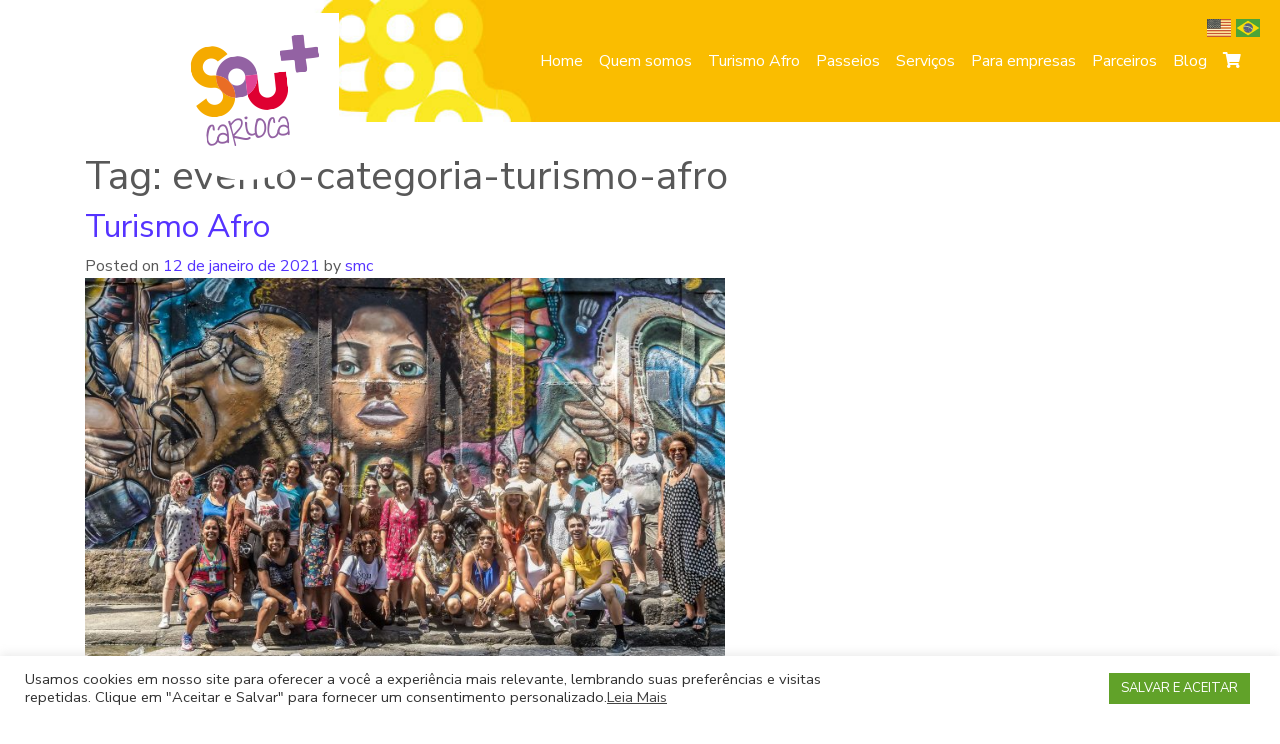

--- FILE ---
content_type: text/html; charset=UTF-8
request_url: https://soumaiscarioca.com.br/tag/evento-categoria-turismo-afro
body_size: 17159
content:
<!DOCTYPE html>
<html lang="pt-BR">
<head><style>img.lazy{min-height:1px}</style><link rel="preload" href="https://soumaiscarioca.com.br/wp-content/plugins/w3-total-cache/pub/js/lazyload.min.js" as="script">
	<meta charset="UTF-8">
	<meta name="viewport" content="width=device-width, initial-scale=1, shrink-to-fit=no">
	<link rel="profile" href="http://gmpg.org/xfn/11">
	<meta name="google-site-verification" content="uoWMi49EML0Tr1Irs6EXk9XAuNvhcUv9JGY5Gz3t9Hc" />
	<meta name="facebook-domain-verification" content="1snnmlay3yvk5e63bpk57g9tv5kn2l" />

	<link href="https://fonts.googleapis.com/css2?family=Nunito+Sans:ital,wght@0,200;0,300;0,400;0,600;0,700;0,800;0,900;1,200;1,300;1,400;1,600;1,700;1,800;1,900&display=swap" rel="stylesheet">
	<link href="https://fonts.googleapis.com/css2?family=Shadows+Into+Light+Two&display=swap" rel="stylesheet">
	<script src="https://kit.fontawesome.com/6f4651a45b.js" crossorigin="anonymous"></script>
	
	<!-- Global site tag (gtag.js) - Google Analytics -->
<script async src="https://www.googletagmanager.com/gtag/js?id=UA-177197930-1"></script>
<script>
  window.dataLayer = window.dataLayer || [];
  function gtag(){dataLayer.push(arguments);}
  gtag('js', new Date());

  gtag('config', 'UA-177197930-1');
</script>
	
	

	<script>window._wca = window._wca || [];</script>

	<!-- This site is optimized with the Yoast SEO plugin v14.8.1 - https://yoast.com/wordpress/plugins/seo/ -->
	<title>Arquivos evento-categoria-turismo-afro - Sou+Carioca</title>
	<meta name="robots" content="index, follow" />
	<meta name="googlebot" content="index, follow, max-snippet:-1, max-image-preview:large, max-video-preview:-1" />
	<meta name="bingbot" content="index, follow, max-snippet:-1, max-image-preview:large, max-video-preview:-1" />
	<link rel="canonical" href="https://soumaiscarioca.com.br/tag/evento-categoria-turismo-afro" />
	<meta property="og:locale" content="pt_BR" />
	<meta property="og:type" content="article" />
	<meta property="og:title" content="Arquivos evento-categoria-turismo-afro - Sou+Carioca" />
	<meta property="og:url" content="https://soumaiscarioca.com.br/tag/evento-categoria-turismo-afro" />
	<meta property="og:site_name" content="Sou+Carioca" />
	<meta property="og:image" content="https://soumaiscarioca.com.br/wp-content/uploads/2020/06/Trilha-Morro-2-Irmãos_Guia-Yara.jpg" />
	<meta property="og:image:width" content="2188" />
	<meta property="og:image:height" content="1459" />
	<meta name="twitter:card" content="summary_large_image" />
	<script type="application/ld+json" class="yoast-schema-graph">{"@context":"https://schema.org","@graph":[{"@type":"Organization","@id":"https://soumaiscarioca.com.br/#organization","name":"Sou+Carioca","url":"https://soumaiscarioca.com.br/","sameAs":["https://www.facebook.com/soumaiscarioca","https://www.instagram.com/soumaiscarioca","https://www.youtube.com/soumaiscarioca/"],"logo":{"@type":"ImageObject","@id":"https://soumaiscarioca.com.br/#logo","inLanguage":"pt-BR","url":"https://soumaiscarioca.com.br/wp-content/uploads/2020/09/Marca-SouCarioca-RGB-principal.png","width":349,"height":279,"caption":"Sou+Carioca"},"image":{"@id":"https://soumaiscarioca.com.br/#logo"}},{"@type":"WebSite","@id":"https://soumaiscarioca.com.br/#website","url":"https://soumaiscarioca.com.br/","name":"Sou+Carioca","description":"O Rio de Janeiro al\u00e9m do \u00f3bvio","publisher":{"@id":"https://soumaiscarioca.com.br/#organization"},"potentialAction":[{"@type":"SearchAction","target":"https://soumaiscarioca.com.br/?s={search_term_string}","query-input":"required name=search_term_string"}],"inLanguage":"pt-BR"},{"@type":"CollectionPage","@id":"https://soumaiscarioca.com.br/tag/evento-categoria-turismo-afro#webpage","url":"https://soumaiscarioca.com.br/tag/evento-categoria-turismo-afro","name":"Arquivos evento-categoria-turismo-afro - Sou+Carioca","isPartOf":{"@id":"https://soumaiscarioca.com.br/#website"},"inLanguage":"pt-BR","potentialAction":[{"@type":"ReadAction","target":["https://soumaiscarioca.com.br/tag/evento-categoria-turismo-afro"]}]}]}</script>
	<!-- / Yoast SEO plugin. -->


<link rel='dns-prefetch' href='//stats.wp.com' />
<link rel='dns-prefetch' href='//cdnjs.cloudflare.com' />
<link rel='dns-prefetch' href='//s.w.org' />
<link rel="alternate" type="application/rss+xml" title="Feed para Sou+Carioca &raquo;" href="https://soumaiscarioca.com.br/feed" />
<link rel="alternate" type="application/rss+xml" title="Feed de comentários para Sou+Carioca &raquo;" href="https://soumaiscarioca.com.br/comments/feed" />
<link rel="alternate" type="application/rss+xml" title="Feed de tag para Sou+Carioca &raquo; evento-categoria-turismo-afro" href="https://soumaiscarioca.com.br/tag/evento-categoria-turismo-afro/feed" />
<script type="text/javascript">
// WooCommerce Event Manager Ajax URL
    var ajaxurl = "https://soumaiscarioca.com.br/wp-admin/admin-ajax.php";
</script>
		<script type="text/javascript">
			window._wpemojiSettings = {"baseUrl":"https:\/\/s.w.org\/images\/core\/emoji\/12.0.0-1\/72x72\/","ext":".png","svgUrl":"https:\/\/s.w.org\/images\/core\/emoji\/12.0.0-1\/svg\/","svgExt":".svg","source":{"concatemoji":"https:\/\/soumaiscarioca.com.br\/wp-includes\/js\/wp-emoji-release.min.js?ver=5.4.18"}};
			/*! This file is auto-generated */
			!function(e,a,t){var n,r,o,i=a.createElement("canvas"),p=i.getContext&&i.getContext("2d");function s(e,t){var a=String.fromCharCode;p.clearRect(0,0,i.width,i.height),p.fillText(a.apply(this,e),0,0);e=i.toDataURL();return p.clearRect(0,0,i.width,i.height),p.fillText(a.apply(this,t),0,0),e===i.toDataURL()}function c(e){var t=a.createElement("script");t.src=e,t.defer=t.type="text/javascript",a.getElementsByTagName("head")[0].appendChild(t)}for(o=Array("flag","emoji"),t.supports={everything:!0,everythingExceptFlag:!0},r=0;r<o.length;r++)t.supports[o[r]]=function(e){if(!p||!p.fillText)return!1;switch(p.textBaseline="top",p.font="600 32px Arial",e){case"flag":return s([127987,65039,8205,9895,65039],[127987,65039,8203,9895,65039])?!1:!s([55356,56826,55356,56819],[55356,56826,8203,55356,56819])&&!s([55356,57332,56128,56423,56128,56418,56128,56421,56128,56430,56128,56423,56128,56447],[55356,57332,8203,56128,56423,8203,56128,56418,8203,56128,56421,8203,56128,56430,8203,56128,56423,8203,56128,56447]);case"emoji":return!s([55357,56424,55356,57342,8205,55358,56605,8205,55357,56424,55356,57340],[55357,56424,55356,57342,8203,55358,56605,8203,55357,56424,55356,57340])}return!1}(o[r]),t.supports.everything=t.supports.everything&&t.supports[o[r]],"flag"!==o[r]&&(t.supports.everythingExceptFlag=t.supports.everythingExceptFlag&&t.supports[o[r]]);t.supports.everythingExceptFlag=t.supports.everythingExceptFlag&&!t.supports.flag,t.DOMReady=!1,t.readyCallback=function(){t.DOMReady=!0},t.supports.everything||(n=function(){t.readyCallback()},a.addEventListener?(a.addEventListener("DOMContentLoaded",n,!1),e.addEventListener("load",n,!1)):(e.attachEvent("onload",n),a.attachEvent("onreadystatechange",function(){"complete"===a.readyState&&t.readyCallback()})),(n=t.source||{}).concatemoji?c(n.concatemoji):n.wpemoji&&n.twemoji&&(c(n.twemoji),c(n.wpemoji)))}(window,document,window._wpemojiSettings);
		</script>
		<style type="text/css">
img.wp-smiley,
img.emoji {
	display: inline !important;
	border: none !important;
	box-shadow: none !important;
	height: 1em !important;
	width: 1em !important;
	margin: 0 .07em !important;
	vertical-align: -0.1em !important;
	background: none !important;
	padding: 0 !important;
}
</style>
	<link rel='stylesheet' id='wp-block-library-css'  href='https://c0.wp.com/c/5.4.18/wp-includes/css/dist/block-library/style.min.css' type='text/css' media='all' />
<style id='wp-block-library-inline-css' type='text/css'>
.has-text-align-justify{text-align:justify;}
</style>
<link rel='stylesheet' id='wc-block-style-css'  href='https://c0.wp.com/p/woocommerce/4.2.5/packages/woocommerce-blocks/build/style.css' type='text/css' media='all' />
<link rel="stylesheet" href="https://soumaiscarioca.com.br/wp-content/cache/minify/c3892.css" media="all" />


<link rel='stylesheet' id='woocommerce-layout-css'  href='https://c0.wp.com/p/woocommerce/4.2.5/assets/css/woocommerce-layout.css' type='text/css' media='all' />
<style id='woocommerce-layout-inline-css' type='text/css'>

	.infinite-scroll .woocommerce-pagination {
		display: none;
	}
</style>
<link rel='stylesheet' id='woocommerce-smallscreen-css'  href='https://c0.wp.com/p/woocommerce/4.2.5/assets/css/woocommerce-smallscreen.css' type='text/css' media='only screen and (max-width: 768px)' />
<link rel='stylesheet' id='woocommerce-general-css'  href='https://c0.wp.com/p/woocommerce/4.2.5/assets/css/woocommerce.css' type='text/css' media='all' />
<style id='woocommerce-inline-inline-css' type='text/css'>
.woocommerce form .form-row .required { visibility: visible; }
</style>
<link rel="stylesheet" href="https://soumaiscarioca.com.br/wp-content/cache/minify/2601c.css" media="all" />



<style id='popup-maker-site-inline-css' type='text/css'>
/* Popup Google Fonts */
@import url('//fonts.googleapis.com/css?family=Montserrat:100');

/* Popup Theme 6192: Default Theme */
.pum-theme-6192, .pum-theme-default-theme { background-color: rgba( 255, 255, 255, 1.00 ) } 
.pum-theme-6192 .pum-container, .pum-theme-default-theme .pum-container { padding: 18px; border-radius: 0px; border: 1px none #000000; box-shadow: 1px 1px 3px 0px rgba( 2, 2, 2, 0.23 ); background-color: rgba( 249, 249, 249, 1.00 ) } 
.pum-theme-6192 .pum-title, .pum-theme-default-theme .pum-title { color: #000000; text-align: left; text-shadow: 0px 0px 0px rgba( 2, 2, 2, 0.23 ); font-family: inherit; font-weight: 400; font-size: 32px; font-style: normal; line-height: 36px } 
.pum-theme-6192 .pum-content, .pum-theme-default-theme .pum-content { color: #8c8c8c; font-family: inherit; font-weight: 400; font-style: inherit } 
.pum-theme-6192 .pum-content + .pum-close, .pum-theme-default-theme .pum-content + .pum-close { position: absolute; height: auto; width: auto; left: auto; right: 0px; bottom: auto; top: 0px; padding: 8px; color: #ffffff; font-family: inherit; font-weight: 400; font-size: 12px; font-style: inherit; line-height: 36px; border: 1px none #ffffff; border-radius: 0px; box-shadow: 1px 1px 3px 0px rgba( 2, 2, 2, 0.23 ); text-shadow: 0px 0px 0px rgba( 0, 0, 0, 0.23 ); background-color: rgba( 0, 183, 205, 1.00 ) } 

/* Popup Theme 6193: Light Box */
.pum-theme-6193, .pum-theme-lightbox { background-color: rgba( 0, 0, 0, 0.60 ) } 
.pum-theme-6193 .pum-container, .pum-theme-lightbox .pum-container { padding: 18px; border-radius: 3px; border: 8px solid #000000; box-shadow: 0px 0px 30px 0px rgba( 2, 2, 2, 1.00 ); background-color: rgba( 255, 255, 255, 1.00 ) } 
.pum-theme-6193 .pum-title, .pum-theme-lightbox .pum-title { color: #000000; text-align: left; text-shadow: 0px 0px 0px rgba( 2, 2, 2, 0.23 ); font-family: inherit; font-weight: 100; font-size: 32px; line-height: 36px } 
.pum-theme-6193 .pum-content, .pum-theme-lightbox .pum-content { color: #000000; font-family: inherit; font-weight: 100 } 
.pum-theme-6193 .pum-content + .pum-close, .pum-theme-lightbox .pum-content + .pum-close { position: absolute; height: 26px; width: 26px; left: auto; right: -13px; bottom: auto; top: -13px; padding: 0px; color: #ffffff; font-family: Arial; font-weight: 100; font-size: 24px; line-height: 24px; border: 2px solid #ffffff; border-radius: 26px; box-shadow: 0px 0px 15px 1px rgba( 2, 2, 2, 0.75 ); text-shadow: 0px 0px 0px rgba( 0, 0, 0, 0.23 ); background-color: rgba( 0, 0, 0, 1.00 ) } 

/* Popup Theme 6194: Enterprise Blue */
.pum-theme-6194, .pum-theme-enterprise-blue { background-color: rgba( 0, 0, 0, 0.70 ) } 
.pum-theme-6194 .pum-container, .pum-theme-enterprise-blue .pum-container { padding: 28px; border-radius: 5px; border: 1px none #000000; box-shadow: 0px 10px 25px 4px rgba( 2, 2, 2, 0.50 ); background-color: rgba( 255, 255, 255, 1.00 ) } 
.pum-theme-6194 .pum-title, .pum-theme-enterprise-blue .pum-title { color: #315b7c; text-align: left; text-shadow: 0px 0px 0px rgba( 2, 2, 2, 0.23 ); font-family: inherit; font-weight: 100; font-size: 34px; line-height: 36px } 
.pum-theme-6194 .pum-content, .pum-theme-enterprise-blue .pum-content { color: #2d2d2d; font-family: inherit; font-weight: 100 } 
.pum-theme-6194 .pum-content + .pum-close, .pum-theme-enterprise-blue .pum-content + .pum-close { position: absolute; height: 28px; width: 28px; left: auto; right: 8px; bottom: auto; top: 8px; padding: 4px; color: #ffffff; font-family: Times New Roman; font-weight: 100; font-size: 20px; line-height: 20px; border: 1px none #ffffff; border-radius: 42px; box-shadow: 0px 0px 0px 0px rgba( 2, 2, 2, 0.23 ); text-shadow: 0px 0px 0px rgba( 0, 0, 0, 0.23 ); background-color: rgba( 49, 91, 124, 1.00 ) } 

/* Popup Theme 6195: Hello Box */
.pum-theme-6195, .pum-theme-hello-box { background-color: rgba( 0, 0, 0, 0.75 ) } 
.pum-theme-6195 .pum-container, .pum-theme-hello-box .pum-container { padding: 30px; border-radius: 80px; border: 14px solid #81d742; box-shadow: 0px 0px 0px 0px rgba( 2, 2, 2, 0.00 ); background-color: rgba( 255, 255, 255, 1.00 ) } 
.pum-theme-6195 .pum-title, .pum-theme-hello-box .pum-title { color: #2d2d2d; text-align: left; text-shadow: 0px 0px 0px rgba( 2, 2, 2, 0.23 ); font-family: Montserrat; font-weight: 100; font-size: 32px; line-height: 36px } 
.pum-theme-6195 .pum-content, .pum-theme-hello-box .pum-content { color: #2d2d2d; font-family: inherit; font-weight: 100 } 
.pum-theme-6195 .pum-content + .pum-close, .pum-theme-hello-box .pum-content + .pum-close { position: absolute; height: auto; width: auto; left: auto; right: -30px; bottom: auto; top: -30px; padding: 0px; color: #2d2d2d; font-family: Times New Roman; font-weight: 100; font-size: 32px; line-height: 28px; border: 1px none #ffffff; border-radius: 28px; box-shadow: 0px 0px 0px 0px rgba( 2, 2, 2, 0.23 ); text-shadow: 0px 0px 0px rgba( 0, 0, 0, 0.23 ); background-color: rgba( 255, 255, 255, 1.00 ) } 

/* Popup Theme 6196: Cutting Edge */
.pum-theme-6196, .pum-theme-cutting-edge { background-color: rgba( 0, 0, 0, 0.50 ) } 
.pum-theme-6196 .pum-container, .pum-theme-cutting-edge .pum-container { padding: 18px; border-radius: 0px; border: 1px none #000000; box-shadow: 0px 10px 25px 0px rgba( 2, 2, 2, 0.50 ); background-color: rgba( 30, 115, 190, 1.00 ) } 
.pum-theme-6196 .pum-title, .pum-theme-cutting-edge .pum-title { color: #ffffff; text-align: left; text-shadow: 0px 0px 0px rgba( 2, 2, 2, 0.23 ); font-family: Sans-Serif; font-weight: 100; font-size: 26px; line-height: 28px } 
.pum-theme-6196 .pum-content, .pum-theme-cutting-edge .pum-content { color: #ffffff; font-family: inherit; font-weight: 100 } 
.pum-theme-6196 .pum-content + .pum-close, .pum-theme-cutting-edge .pum-content + .pum-close { position: absolute; height: 24px; width: 24px; left: auto; right: 0px; bottom: auto; top: 0px; padding: 0px; color: #1e73be; font-family: Times New Roman; font-weight: 100; font-size: 32px; line-height: 24px; border: 1px none #ffffff; border-radius: 0px; box-shadow: -1px 1px 1px 0px rgba( 2, 2, 2, 0.10 ); text-shadow: -1px 1px 1px rgba( 0, 0, 0, 0.10 ); background-color: rgba( 238, 238, 34, 1.00 ) } 

/* Popup Theme 6197: Framed Border */
.pum-theme-6197, .pum-theme-framed-border { background-color: rgba( 255, 255, 255, 0.50 ) } 
.pum-theme-6197 .pum-container, .pum-theme-framed-border .pum-container { padding: 18px; border-radius: 0px; border: 20px outset #dd3333; box-shadow: 1px 1px 3px 0px rgba( 2, 2, 2, 0.97 ) inset; background-color: rgba( 255, 251, 239, 1.00 ) } 
.pum-theme-6197 .pum-title, .pum-theme-framed-border .pum-title { color: #000000; text-align: left; text-shadow: 0px 0px 0px rgba( 2, 2, 2, 0.23 ); font-family: inherit; font-weight: 100; font-size: 32px; line-height: 36px } 
.pum-theme-6197 .pum-content, .pum-theme-framed-border .pum-content { color: #2d2d2d; font-family: inherit; font-weight: 100 } 
.pum-theme-6197 .pum-content + .pum-close, .pum-theme-framed-border .pum-content + .pum-close { position: absolute; height: 20px; width: 20px; left: auto; right: -20px; bottom: auto; top: -20px; padding: 0px; color: #ffffff; font-family: Tahoma; font-weight: 700; font-size: 16px; line-height: 18px; border: 1px none #ffffff; border-radius: 0px; box-shadow: 0px 0px 0px 0px rgba( 2, 2, 2, 0.23 ); text-shadow: 0px 0px 0px rgba( 0, 0, 0, 0.23 ); background-color: rgba( 0, 0, 0, 0.55 ) } 

/* Popup Theme 6198: Floating Bar - Soft Blue */
.pum-theme-6198, .pum-theme-floating-bar { background-color: rgba( 255, 255, 255, 0.00 ) } 
.pum-theme-6198 .pum-container, .pum-theme-floating-bar .pum-container { padding: 8px; border-radius: 0px; border: 1px none #000000; box-shadow: 1px 1px 3px 0px rgba( 2, 2, 2, 0.23 ); background-color: rgba( 238, 246, 252, 1.00 ) } 
.pum-theme-6198 .pum-title, .pum-theme-floating-bar .pum-title { color: #505050; text-align: left; text-shadow: 0px 0px 0px rgba( 2, 2, 2, 0.23 ); font-family: inherit; font-weight: 400; font-size: 32px; line-height: 36px } 
.pum-theme-6198 .pum-content, .pum-theme-floating-bar .pum-content { color: #505050; font-family: inherit; font-weight: 400 } 
.pum-theme-6198 .pum-content + .pum-close, .pum-theme-floating-bar .pum-content + .pum-close { position: absolute; height: 18px; width: 18px; left: auto; right: 5px; bottom: auto; top: 50%; padding: 0px; color: #505050; font-family: Sans-Serif; font-weight: 700; font-size: 15px; line-height: 18px; border: 1px solid #505050; border-radius: 15px; box-shadow: 0px 0px 0px 0px rgba( 2, 2, 2, 0.00 ); text-shadow: 0px 0px 0px rgba( 0, 0, 0, 0.00 ); background-color: rgba( 255, 255, 255, 0.00 ); transform: translate(0, -50%) } 

/* Popup Theme 6199: Content Only - For use with page builders or block editor */
.pum-theme-6199, .pum-theme-content-only { background-color: rgba( 0, 0, 0, 0.70 ) } 
.pum-theme-6199 .pum-container, .pum-theme-content-only .pum-container { padding: 0px; border-radius: 0px; border: 1px none #000000; box-shadow: 0px 0px 0px 0px rgba( 2, 2, 2, 0.00 ) } 
.pum-theme-6199 .pum-title, .pum-theme-content-only .pum-title { color: #000000; text-align: left; text-shadow: 0px 0px 0px rgba( 2, 2, 2, 0.23 ); font-family: inherit; font-weight: 400; font-size: 32px; line-height: 36px } 
.pum-theme-6199 .pum-content, .pum-theme-content-only .pum-content { color: #8c8c8c; font-family: inherit; font-weight: 400 } 
.pum-theme-6199 .pum-content + .pum-close, .pum-theme-content-only .pum-content + .pum-close { position: absolute; height: 18px; width: 18px; left: auto; right: 7px; bottom: auto; top: 7px; padding: 0px; color: #000000; font-family: inherit; font-weight: 700; font-size: 20px; line-height: 20px; border: 1px none #ffffff; border-radius: 15px; box-shadow: 0px 0px 0px 0px rgba( 2, 2, 2, 0.00 ); text-shadow: 0px 0px 0px rgba( 0, 0, 0, 0.00 ); background-color: rgba( 255, 255, 255, 0.00 ) } 


</style>
<link rel="stylesheet" href="https://soumaiscarioca.com.br/wp-content/cache/minify/2b8ab.css" media="all" />



<link rel='stylesheet' id='font-awesome-css-cdn-css'  href='https://cdnjs.cloudflare.com/ajax/libs/font-awesome/4.4.0/css/font-awesome.min.css?ver=1' type='text/css' media='all' />
<link rel='stylesheet' id='font-awesome-css-cdn-5.2.0-css'  href='https://cdnjs.cloudflare.com/ajax/libs/font-awesome/5.2.0/css/all.min.css?ver=1' type='text/css' media='all' />
<link rel="stylesheet" href="https://soumaiscarioca.com.br/wp-content/cache/minify/12fef.css" media="all" />



<link rel='stylesheet' id='jetpack_css-css'  href='https://c0.wp.com/p/jetpack/8.6.4/css/jetpack.css' type='text/css' media='all' />
<script type='text/javascript'>
/* <![CDATA[ */
var mep_ajax = {"mep_ajaxurl":"https:\/\/soumaiscarioca.com.br\/wp-admin\/admin-ajax.php"};
/* ]]> */
</script>
<script type='text/javascript' src='https://c0.wp.com/c/5.4.18/wp-includes/js/jquery/jquery.js'></script>
<script type='text/javascript' src='https://c0.wp.com/c/5.4.18/wp-includes/js/jquery/jquery-migrate.min.js'></script>
<script type='text/javascript'>
/* <![CDATA[ */
var Cli_Data = {"nn_cookie_ids":[],"cookielist":[],"non_necessary_cookies":[],"ccpaEnabled":"","ccpaRegionBased":"","ccpaBarEnabled":"","strictlyEnabled":["necessary","obligatoire"],"ccpaType":"gdpr","js_blocking":"1","custom_integration":"","triggerDomRefresh":"","secure_cookies":""};
var cli_cookiebar_settings = {"animate_speed_hide":"500","animate_speed_show":"500","background":"#FFF","border":"#b1a6a6c2","border_on":"","button_1_button_colour":"#61a229","button_1_button_hover":"#4e8221","button_1_link_colour":"#fff","button_1_as_button":"1","button_1_new_win":"","button_2_button_colour":"#333","button_2_button_hover":"#292929","button_2_link_colour":"#444","button_2_as_button":"","button_2_hidebar":"","button_3_button_colour":"#dedfe0","button_3_button_hover":"#b2b2b3","button_3_link_colour":"#333333","button_3_as_button":"1","button_3_new_win":"","button_4_button_colour":"#61a229","button_4_button_hover":"#4e8221","button_4_link_colour":"#ffffff","button_4_as_button":"1","button_7_button_colour":"#61a229","button_7_button_hover":"#4e8221","button_7_link_colour":"#fff","button_7_as_button":"1","button_7_new_win":"","font_family":"inherit","header_fix":"","notify_animate_hide":"","notify_animate_show":"","notify_div_id":"#cookie-law-info-bar","notify_position_horizontal":"right","notify_position_vertical":"bottom","scroll_close":"","scroll_close_reload":"","accept_close_reload":"","reject_close_reload":"","showagain_tab":"","showagain_background":"#fff","showagain_border":"#000","showagain_div_id":"#cookie-law-info-again","showagain_x_position":"100px","text":"#333333","show_once_yn":"","show_once":"10000","logging_on":"","as_popup":"","popup_overlay":"1","bar_heading_text":"","cookie_bar_as":"banner","popup_showagain_position":"bottom-right","widget_position":"right"};
var log_object = {"ajax_url":"https:\/\/soumaiscarioca.com.br\/wp-admin\/admin-ajax.php"};
/* ]]> */
</script>
<script src="https://soumaiscarioca.com.br/wp-content/cache/minify/a6c57.js"></script>

<script async defer type='text/javascript' src='https://stats.wp.com/s-202604.js'></script>
<script src="https://soumaiscarioca.com.br/wp-content/cache/minify/12df6.js"></script>


<link rel='https://api.w.org/' href='https://soumaiscarioca.com.br/wp-json/' />
<link rel="EditURI" type="application/rsd+xml" title="RSD" href="https://soumaiscarioca.com.br/xmlrpc.php?rsd" />
<link rel="wlwmanifest" type="application/wlwmanifest+xml" href="https://soumaiscarioca.com.br/wp-includes/wlwmanifest.xml" /> 
<meta name="generator" content="WordPress 5.4.18" />
<meta name="generator" content="WooCommerce 4.2.5" />
    <style>
        div.item_hover_effect a{
            background-color:#ffbe30;
        }
        div.item_hover_effect a:hover{
            color:#ffbe30;background-color:#fff;border:1px solid #ffbe30;
        }
        ul.mp_event_more_date_list li:hover{
            background-color:#ffbe30;
        }
        .mep-default-sidrbar-events-schedule ul li i, .mep-ev-start-date, h3.mep_list_date i, .mep-list-footer ul li i, .df-ico i, .mep-default-sidrbar-meta i, .mep-default-sidrbar-address ul li i, .mep-default-sidrbar-social ul li a, .mep-tem3-title-sec, button.mep-cat-control, .pagination-sec a {
            background: #ffbe30;
        }

        .mep-default-sidrbar-events-schedule h3 i, .mep_event_list .mep_list_date, .mep-event-theme-1 .mep-social-share li a, .mep-template-2-hamza .mep-social-share li a {
            color: #ffbe30;
        }

        .mep_event_list_item:hover {
            border-color: #ffbe30;
        }

        .mep_event_list_item .mep-list-header:before, .mep_event_grid_item .mep-list-header:before {
            border-color: #ffbe30;
        }


        /*Cart sec Label Style*/
        .mep-default-feature-cart-sec h3, .mep-event-theme-1 h3.ex-sec-title, .mep-tem3-mid-sec h3.ex-sec-title {
            background: #ffbe30;
            color: #ffffff;
        }

        /*FAQ Sec Style*/
        .mep-default-feature-faq-sec h4, .tmep-emplate-3-faq-sec .mep-event-faq-part h4 {
            background: #ffbe30;
            color: #ffffff;
        }

        h3.ex-sec-title {
            background: #ffbe30;
        }

        /*Cart Button Style*/
        .mep-default-feature-cart-sec button.single_add_to_cart_button.button.alt.btn-mep-event-cart, .mep-event-theme-1 .btn-mep-event-cart, .mep-template-2-hamza .btn-mep-event-cart, .mep-tem3-mid-sec .btn-mep-event-cart {
            background: #ffbe30;
            color: #ffffff !important;
            border-color: #ffbe30;
        }

        /*Calender Button Style*/
        .mep-default-sidrbar-calender-btn a, .mep-event-theme-1 .mep-add-calender, .mep-template-2-hamza .mep-add-calender, .mep-tem3-mid-sec .mep-add-calender, #mep_add_calender_button {
            background: #ffbe30;
            color: #ffffff !important;
            border-color: #ffbe30;
        }
        #mep_add_calender_button,
        ul#mep_add_calender_links li a{
            background: #ffbe30;
        }
        /**/
        .mep_list_event_details p.read-more a{
            color: #ffbe30;
        }
            </style>
    
<link rel='dns-prefetch' href='//c0.wp.com'/>
<style type='text/css'>img#wpstats{display:none}</style><meta name="mobile-web-app-capable" content="yes">
<meta name="apple-mobile-web-app-capable" content="yes">
<meta name="apple-mobile-web-app-title" content="Sou+Carioca - O Rio de Janeiro além do óbvio">
	<noscript><style>.woocommerce-product-gallery{ opacity: 1 !important; }</style></noscript>
	
<!-- Facebook Pixel Code -->
<script type="text/plain" data-cli-class="cli-blocker-script"  data-cli-script-type="analytics" data-cli-block="true"  data-cli-element-position="head">
!function(f,b,e,v,n,t,s){if(f.fbq)return;n=f.fbq=function(){n.callMethod?
n.callMethod.apply(n,arguments):n.queue.push(arguments)};if(!f._fbq)f._fbq=n;
n.push=n;n.loaded=!0;n.version='2.0';n.queue=[];t=b.createElement(e);t.async=!0;
t.src=v;s=b.getElementsByTagName(e)[0];s.parentNode.insertBefore(t,s)}(window,
document,'script','https://connect.facebook.net/en_US/fbevents.js');
</script>
<!-- End Facebook Pixel Code -->
<script type="text/plain" data-cli-class="cli-blocker-script"  data-cli-script-type="analytics" data-cli-block="true"  data-cli-element-position="head">
  fbq('init', '936587283831254', {}, {
    "agent": "wordpress-5.4.18-3.0.5"
});
</script><script type="text/plain" data-cli-class="cli-blocker-script"  data-cli-script-type="analytics" data-cli-block="true"  data-cli-element-position="head">
  fbq('track', 'PageView', []);
</script>
<!-- Facebook Pixel Code -->
<noscript>
<img class="lazy" height="1" width="1" style="display:none" alt="fbpx"
src="data:image/svg+xml,%3Csvg%20xmlns='http://www.w3.org/2000/svg'%20viewBox='0%200%201%201'%3E%3C/svg%3E" data-src="https://www.facebook.com/tr?id=936587283831254&ev=PageView&noscript=1" />
</noscript>
<!-- End Facebook Pixel Code -->
			<script  type="text/plain" data-cli-class="cli-blocker-script"  data-cli-script-type="analytics" data-cli-block="true"  data-cli-element-position="head">
				!function(f,b,e,v,n,t,s){if(f.fbq)return;n=f.fbq=function(){n.callMethod?
					n.callMethod.apply(n,arguments):n.queue.push(arguments)};if(!f._fbq)f._fbq=n;
					n.push=n;n.loaded=!0;n.version='2.0';n.queue=[];t=b.createElement(e);t.async=!0;
					t.src=v;s=b.getElementsByTagName(e)[0];s.parentNode.insertBefore(t,s)}(window,
					document,'script','https://connect.facebook.net/en_US/fbevents.js');
			</script>
			<!-- WooCommerce Facebook Integration Begin -->
			<script  type="text/plain" data-cli-class="cli-blocker-script"  data-cli-script-type="analytics" data-cli-block="true"  data-cli-element-position="head">

				fbq('init', '1214850392005995', {}, {
    "agent": "woocommerce-4.2.5-1.11.4"
});

				fbq( 'track', 'PageView', {
    "source": "woocommerce",
    "version": "4.2.5",
    "pluginVersion": "1.11.4"
} );

				document.addEventListener( 'DOMContentLoaded', function() {
					jQuery && jQuery( function( $ ) {
						// insert placeholder for events injected when a product is added to the cart through AJAX
						$( document.body ).append( '<div class=\"wc-facebook-pixel-event-placeholder\"></div>' );
					} );
				}, false );

			</script>
			<!-- WooCommerce Facebook Integration End -->
			<style>
  /*  Custom CSS Code From WooCommerce Event Manager Plugin */
</style>
<link rel="icon" href="https://soumaiscarioca.com.br/wp-content/uploads/2020/07/cropped-logo-menu-32x32.png" sizes="32x32" />
<link rel="icon" href="https://soumaiscarioca.com.br/wp-content/uploads/2020/07/cropped-logo-menu-192x192.png" sizes="192x192" />
<link rel="apple-touch-icon" href="https://soumaiscarioca.com.br/wp-content/uploads/2020/07/cropped-logo-menu-180x180.png" />
<meta name="msapplication-TileImage" content="https://soumaiscarioca.com.br/wp-content/uploads/2020/07/cropped-logo-menu-270x270.png" />
</head>

<body class="archive tag-evento-categoria-turismo-afro tag-129 wp-custom-logo wp-embed-responsive theme-understrap woocommerce-no-js hfeed">
<div class="site" id="page">

	<!-- ******************* The Navbar Area ******************* -->
	<div id="wrapper-navbar" itemscope itemtype="http://schema.org/WebSite">

		<a class="skip-link sr-only sr-only-focusable" href="#content">Ir para o conte&uacute;do</a>

		<nav class="navbar navbar-expand-md navbar-dark menu-smc">

					<div class="container-fluid">
		
					<!-- Your site title as branding in the menu -->
					<a href="https://soumaiscarioca.com.br/" class="navbar-brand custom-logo-link" rel="home"><img width="186" height="167" src="data:image/svg+xml,%3Csvg%20xmlns='http://www.w3.org/2000/svg'%20viewBox='0%200%20186%20167'%3E%3C/svg%3E" data-src="https://soumaiscarioca.com.br/wp-content/uploads/2020/07/logo-menu.png" class="img-fluid lazy" alt="Sou+Carioca" data-attachment-id="526" data-permalink="https://soumaiscarioca.com.br/logo-menu" data-orig-file="https://soumaiscarioca.com.br/wp-content/uploads/2020/07/logo-menu.png" data-orig-size="186,167" data-comments-opened="1" data-image-meta="{&quot;aperture&quot;:&quot;0&quot;,&quot;credit&quot;:&quot;&quot;,&quot;camera&quot;:&quot;&quot;,&quot;caption&quot;:&quot;&quot;,&quot;created_timestamp&quot;:&quot;0&quot;,&quot;copyright&quot;:&quot;&quot;,&quot;focal_length&quot;:&quot;0&quot;,&quot;iso&quot;:&quot;0&quot;,&quot;shutter_speed&quot;:&quot;0&quot;,&quot;title&quot;:&quot;&quot;,&quot;orientation&quot;:&quot;0&quot;}" data-image-title="logo-menu" data-image-description="" data-medium-file="https://soumaiscarioca.com.br/wp-content/uploads/2020/07/logo-menu.png" data-large-file="https://soumaiscarioca.com.br/wp-content/uploads/2020/07/logo-menu.png" /></a><!-- end custom logo -->

				<button class="navbar-toggler" type="button" data-toggle="collapse" data-target="#navbarNavDropdown" aria-controls="navbarNavDropdown" aria-expanded="false" aria-label="Toggle navigation">
					<span class="navbar-toggler-icon"></span>
				</button>

				<!-- The WordPress Menu goes here -->
				<div id="navbarNavDropdown" class="collapse navbar-collapse"><ul id="main-menu" class="navbar-nav ml-auto"><li itemscope="itemscope" itemtype="https://www.schema.org/SiteNavigationElement" id="menu-item-374" class="menu-item menu-item-type-post_type menu-item-object-page menu-item-home menu-item-374 nav-item"><a title="Home" href="https://soumaiscarioca.com.br/" class="nav-link">Home</a></li>
<li itemscope="itemscope" itemtype="https://www.schema.org/SiteNavigationElement" id="menu-item-377" class="menu-item menu-item-type-post_type menu-item-object-page menu-item-377 nav-item"><a title="Quem somos" href="https://soumaiscarioca.com.br/quem-somos-about" class="nav-link">Quem somos</a></li>
<li itemscope="itemscope" itemtype="https://www.schema.org/SiteNavigationElement" id="menu-item-2507" class="menu-item menu-item-type-post_type menu-item-object-page menu-item-2507 nav-item"><a title="Turismo Afro" href="https://soumaiscarioca.com.br/turismo-afro" class="nav-link">Turismo Afro</a></li>
<li itemscope="itemscope" itemtype="https://www.schema.org/SiteNavigationElement" id="menu-item-117" class="menu-item menu-item-type-post_type menu-item-object-page menu-item-117 nav-item"><a title="Passeios" href="https://soumaiscarioca.com.br/passeio-guiado-walking-tour" class="nav-link">Passeios</a></li>
<li itemscope="itemscope" itemtype="https://www.schema.org/SiteNavigationElement" id="menu-item-427" class="menu-item menu-item-type-post_type menu-item-object-page menu-item-427 nav-item"><a title="Serviços" href="https://soumaiscarioca.com.br/servicos" class="nav-link">Serviços</a></li>
<li itemscope="itemscope" itemtype="https://www.schema.org/SiteNavigationElement" id="menu-item-378" class="menu-item menu-item-type-post_type menu-item-object-page menu-item-378 nav-item"><a title="Para empresas" href="https://soumaiscarioca.com.br/para-empresas" class="nav-link">Para empresas</a></li>
<li itemscope="itemscope" itemtype="https://www.schema.org/SiteNavigationElement" id="menu-item-2506" class="menu-item menu-item-type-post_type menu-item-object-page menu-item-2506 nav-item"><a title="Parceiros" href="https://soumaiscarioca.com.br/parceiros" class="nav-link">Parceiros</a></li>
<li itemscope="itemscope" itemtype="https://www.schema.org/SiteNavigationElement" id="menu-item-5469" class="menu-item menu-item-type-post_type menu-item-object-page menu-item-5469 nav-item"><a title="Blog" href="https://soumaiscarioca.com.br/blog" class="nav-link">Blog</a></li>
<li itemscope="itemscope" itemtype="https://www.schema.org/SiteNavigationElement" id="menu-item-641" class="menu-item menu-item-type-post_type menu-item-object-page menu-item-641 nav-item"><a href="https://soumaiscarioca.com.br/carrinho" class="nav-link"><i class="fas fa-shopping-cart"></i></a></li>
<li class="menu-item menu-item-gtranslate menu-item-has-children notranslate"><a href="#" data-gt-lang="pt" class="gt-current-wrapper"><img class="lazy" src="data:image/svg+xml,%3Csvg%20xmlns='http://www.w3.org/2000/svg'%20viewBox='0%200%2024%2024'%3E%3C/svg%3E" data-src="https://soumaiscarioca.com.br/wp-content/plugins/gtranslate/flags/svg/pt-br.svg" width="24" height="24" alt="pt" loading="lazy"></a><ul class="dropdown-menu sub-menu"><li class="menu-item menu-item-gtranslate-child"><a href="#" data-gt-lang="en"><img class="lazy" src="data:image/svg+xml,%3Csvg%20xmlns='http://www.w3.org/2000/svg'%20viewBox='0%200%2024%2024'%3E%3C/svg%3E" data-src="https://soumaiscarioca.com.br/wp-content/plugins/gtranslate/flags/svg/en-us.svg" width="24" height="24" alt="en" loading="lazy"></a></li><li class="menu-item menu-item-gtranslate-child"><a href="#" data-gt-lang="pt" class="gt-current-lang"><img class="lazy" src="data:image/svg+xml,%3Csvg%20xmlns='http://www.w3.org/2000/svg'%20viewBox='0%200%2024%2024'%3E%3C/svg%3E" data-src="https://soumaiscarioca.com.br/wp-content/plugins/gtranslate/flags/svg/pt-br.svg" width="24" height="24" alt="pt" loading="lazy"></a></li></ul></li></ul></div>						</div><!-- .container -->
			
		</nav><!-- .site-navigation -->

	</div><!-- #wrapper-navbar end -->

<div class="wrapper" id="archive-wrapper">

	<div class="container" id="content" tabindex="-1">

		<div class="row">

			<!-- Do the left sidebar check -->
			

<div class="col-md content-area" id="primary">

			<main class="site-main" id="main">

				
					<header class="page-header">
						<h1 class="page-title">Tag: evento-categoria-turismo-afro</h1>					</header><!-- .page-header -->

										
						
<article class="post-2436 post type-post status-publish format-standard has-post-thumbnail hentry category-eventos tag-evento-categoria-turismo-afro" id="post-2436">

	<header class="entry-header">

		<h2 class="entry-title"><a href="https://soumaiscarioca.com.br/turismo-afro/eventos/.html" rel="bookmark">Turismo Afro</a></h2>
		
			<div class="entry-meta">
				<span class="posted-on">Posted on <a href="https://soumaiscarioca.com.br/turismo-afro/eventos/.html" rel="bookmark"><time class="entry-date published updated" datetime="2021-01-12T18:16:19-03:00">12 de janeiro de 2021</time></a></span><span class="byline"> by<span class="author vcard"><a class="url fn n" href="https://soumaiscarioca.com.br/author/smc"> smc</a></span></span>			</div><!-- .entry-meta -->

		
	</header><!-- .entry-header -->

	<img width="640" height="427" src="data:image/svg+xml,%3Csvg%20xmlns='http://www.w3.org/2000/svg'%20viewBox='0%200%20640%20427'%3E%3C/svg%3E" data-src="https://soumaiscarioca.com.br/wp-content/uploads/2020/06/Pequena-África_Pedra-do-Sal-1024x683.jpg" class="attachment-large size-large wp-post-image lazy" alt="Pequena África_Pedra do Sal" data-srcset="https://soumaiscarioca.com.br/wp-content/uploads/2020/06/Pequena-África_Pedra-do-Sal-1024x683.jpg 1024w, https://soumaiscarioca.com.br/wp-content/uploads/2020/06/Pequena-África_Pedra-do-Sal-300x200.jpg 300w, https://soumaiscarioca.com.br/wp-content/uploads/2020/06/Pequena-África_Pedra-do-Sal-768x512.jpg 768w, https://soumaiscarioca.com.br/wp-content/uploads/2020/06/Pequena-África_Pedra-do-Sal-1536x1024.jpg 1536w, https://soumaiscarioca.com.br/wp-content/uploads/2020/06/Pequena-África_Pedra-do-Sal-2048x1366.jpg 2048w, https://soumaiscarioca.com.br/wp-content/uploads/2020/06/Pequena-África_Pedra-do-Sal-600x400.jpg 600w" data-sizes="(max-width: 640px) 100vw, 640px" data-attachment-id="288" data-permalink="https://soumaiscarioca.com.br/events/conheca-as-mulheres-madureira/attachment/pequena-africa_pedra-do-sal" data-orig-file="https://soumaiscarioca.com.br/wp-content/uploads/2020/06/Pequena-África_Pedra-do-Sal.jpg" data-orig-size="2188,1459" data-comments-opened="1" data-image-meta="{&quot;aperture&quot;:&quot;0&quot;,&quot;credit&quot;:&quot;&quot;,&quot;camera&quot;:&quot;&quot;,&quot;caption&quot;:&quot;&quot;,&quot;created_timestamp&quot;:&quot;0&quot;,&quot;copyright&quot;:&quot;&quot;,&quot;focal_length&quot;:&quot;0&quot;,&quot;iso&quot;:&quot;0&quot;,&quot;shutter_speed&quot;:&quot;0&quot;,&quot;title&quot;:&quot;&quot;,&quot;orientation&quot;:&quot;0&quot;}" data-image-title="Pequena África_Pedra do Sal" data-image-description="&lt;p&gt;Pequena África_Pedra do Sal&lt;/p&gt;
" data-medium-file="https://soumaiscarioca.com.br/wp-content/uploads/2020/06/Pequena-África_Pedra-do-Sal-300x200.jpg" data-large-file="https://soumaiscarioca.com.br/wp-content/uploads/2020/06/Pequena-África_Pedra-do-Sal-1024x683.jpg" />
	<div class="entry-content">

		
		
	</div><!-- .entry-content -->

	<footer class="entry-footer">

		<span class="cat-links">Posted in <a href="https://soumaiscarioca.com.br/./eventos" rel="category tag">eventos</a></span><span class="tags-links">Tagged <a href="https://soumaiscarioca.com.br/tag/evento-categoria-turismo-afro" rel="tag">evento-categoria-turismo-afro</a></span><span class="comments-link"><a href="https://soumaiscarioca.com.br/turismo-afro/eventos/.html#respond">Deixe um coment&aacute;rio</a></span>
	</footer><!-- .entry-footer -->

</article><!-- #post-## -->

					
				
			</main><!-- #main -->

			<!-- The pagination component -->
			
			<!-- Do the right sidebar check -->
			
</div><!-- #closing the primary container from /global-templates/left-sidebar-check.php -->



		</div> <!-- .row -->

	</div><!-- #content -->

	</div><!-- #archive-wrapper -->




<div class="wrapper" id="wrapper-footer">

	<div class="container">

		<div class="row">

			<div class="col-md-12">

				<footer class="site-footer" id="colophon">

					<div class="site-info">
						<div class="row">
							<div class="col-md-4 logo-branca">
							</div>
							<div class="col-md-4">
								<ul>
									<li><a href="https://soumaiscarioca.com.br/">HOME</a></li>
									<li><a href="https://soumaiscarioca.com.br/quem-somos-about">QUEM SOMOS</a></li>
									<li><a href="https://soumaiscarioca.com.br/passeio-guiado-walking-tour">PASSEIOS</a></li>
									<li><a href="https://soumaiscarioca.com.br/guias">GUIAS</a></li>
									<li><a href="https://soumaiscarioca.com.br/servicos">SERVIÇOS</a></li>
									<li><a href="https://soumaiscarioca.com.br/para-empresas">PARA EMPRESAS</a></li>
									<li><a href="https://soumaiscarioca.com.br/noticias">NOTÍCIAS</a></li>
									<li><a href="https://soumaiscarioca.com.br/politica-privacidade">POLÍTICA DE PRIVACIDADE</a></li>
									
								</ul>
							</div>
							<div class="col-md-4 redes">
								<h3>Nossas Redes</h3>
								<a href="https://www.facebook.com/soumaiscarioca" target="_blank"><i class="fa fa-facebook"></i></a>
								<a href="https://www.instagram.com/soumaiscarioca/" target="_blank"><i class="fa fa-instagram"></i></a>
								<a href="https://www.youtube.com/soumaiscarioca/" target="_blank"><i class="fa fa-youtube"></i></a>
							</div>
						</div>
						<div class="row info-footer">
							<div class="col-md-6 text-right"><p>Copyright 2020 - <span>Sou+Carioca</span></p></div>
							<div class="col-md-6 text-left">
								<p>Desenvolvido por <a target="_blank" href="http://www.sprint7.net">Sprint7</a></p>
							</div>
						</div>

					</div><!-- .site-info -->

				</footer><!-- #colophon -->

			</div><!--col end -->

		</div><!-- row end -->

	</div><!-- container end -->

</div><!-- wrapper end -->

</div><!-- #page we need this extra closing tag here -->

<!--googleoff: all--><div id="cookie-law-info-bar" data-nosnippet="true"><span><div class="cli-bar-container cli-style-v2"><div class="cli-bar-message">Usamos cookies em nosso site para oferecer a você a experiência mais relevante, lembrando suas preferências e visitas repetidas. Clique em "Aceitar e Salvar" para fornecer um consentimento personalizado.<a href="https://soumaiscarioca.com.br/politica-privacidade" id="CONSTANT_OPEN_URL" target="_blank" class="cli-plugin-main-link">Leia Mais</a></div><div class="cli-bar-btn_container"><a role='button' class="medium cli-plugin-button cli-plugin-main-button cli_settings_button" style="margin:0px 5px 0px 0px">SALVAR E ACEITAR</a></div></div></span></div><div id="cookie-law-info-again" data-nosnippet="true"><span id="cookie_hdr_showagain">Manage consent</span></div><div class="cli-modal" data-nosnippet="true" id="cliSettingsPopup" tabindex="-1" role="dialog" aria-labelledby="cliSettingsPopup" aria-hidden="true">
  <div class="cli-modal-dialog" role="document">
	<div class="cli-modal-content cli-bar-popup">
		  <button type="button" class="cli-modal-close" id="cliModalClose">
			<svg class="" viewBox="0 0 24 24"><path d="M19 6.41l-1.41-1.41-5.59 5.59-5.59-5.59-1.41 1.41 5.59 5.59-5.59 5.59 1.41 1.41 5.59-5.59 5.59 5.59 1.41-1.41-5.59-5.59z"></path><path d="M0 0h24v24h-24z" fill="none"></path></svg>
			<span class="wt-cli-sr-only">Fechar</span>
		  </button>
		  <div class="cli-modal-body">
			<div class="cli-container-fluid cli-tab-container">
	<div class="cli-row">
		<div class="cli-col-12 cli-align-items-stretch cli-px-0">
			<div class="cli-privacy-overview">
				<h4>Visão Geral de Privacidade</h4>				<div class="cli-privacy-content">
					<div class="cli-privacy-content-text">Este site usa cookies para melhorar sua experiência enquanto você navega pelo site. Destes, os cookies categorizados conforme necessário são armazenados no seu navegador, pois são essenciais para o funcionamento das funcionalidades básicas do site. Também usamos cookies de terceiros que nos ajudam a analisar e entender como você usa este site. Esses cookies serão armazenados no seu navegador apenas com o seu consentimento. Você também tem a opção de desativar esses cookies. Mas a desativação de alguns desses cookies pode afetar sua experiência de navegação.</div>
				</div>
				<a class="cli-privacy-readmore" aria-label="Mostrar mais" role="button" data-readmore-text="Mostrar mais" data-readless-text="Mostrar menos"></a>			</div>
		</div>
		<div class="cli-col-12 cli-align-items-stretch cli-px-0 cli-tab-section-container">
												<div class="cli-tab-section">
						<div class="cli-tab-header">
							<a role="button" tabindex="0" class="cli-nav-link cli-settings-mobile" data-target="necessary" data-toggle="cli-toggle-tab">
								Necessários							</a>
															<div class="wt-cli-necessary-checkbox">
									<input type="checkbox" class="cli-user-preference-checkbox"  id="wt-cli-checkbox-necessary" data-id="checkbox-necessary" checked="checked"  />
									<label class="form-check-label" for="wt-cli-checkbox-necessary">Necessários</label>
								</div>
								<span class="cli-necessary-caption">Sempre ativado</span>
													</div>
						<div class="cli-tab-content">
							<div class="cli-tab-pane cli-fade" data-id="necessary">
								<div class="wt-cli-cookie-description">
									Os cookies necessários são absolutamente essenciais para o bom funcionamento do site. Esses cookies garantem funcionalidades básicas e recursos de segurança do site, anonimamente.
<table class="cookielawinfo-row-cat-table cookielawinfo-winter"><thead><tr><th class="cookielawinfo-column-1">Cookie</th><th class="cookielawinfo-column-3">Duração</th><th class="cookielawinfo-column-4">Descrição</th></tr></thead><tbody><tr class="cookielawinfo-row"><td class="cookielawinfo-column-1">cookielawinfo-checkbox-analytics</td><td class="cookielawinfo-column-3">11 months</td><td class="cookielawinfo-column-4">Este cookie é definido pelo plug-in GDPR Cookie Consent. O cookie é usado para armazenar o consentimento do usuário para os cookies na categoria "Analytics".</td></tr><tr class="cookielawinfo-row"><td class="cookielawinfo-column-1">cookielawinfo-checkbox-functional</td><td class="cookielawinfo-column-3">11 months</td><td class="cookielawinfo-column-4">O cookie é definido pelo consentimento do cookie GDPR para registrar o consentimento do usuário para os cookies na categoria "Funcional".</td></tr><tr class="cookielawinfo-row"><td class="cookielawinfo-column-1">cookielawinfo-checkbox-necessary</td><td class="cookielawinfo-column-3">11 months</td><td class="cookielawinfo-column-4">Este cookie é definido pelo plug-in GDPR Cookie Consent. Os cookies são usados para armazenar o consentimento do usuário para os cookies na categoria "Necessário".</td></tr><tr class="cookielawinfo-row"><td class="cookielawinfo-column-1">cookielawinfo-checkbox-others</td><td class="cookielawinfo-column-3">11 months</td><td class="cookielawinfo-column-4">Este cookie é definido pelo plug-in GDPR Cookie Consent. O cookie é usado para armazenar o consentimento do usuário para os cookies na categoria "Outros.</td></tr><tr class="cookielawinfo-row"><td class="cookielawinfo-column-1">cookielawinfo-checkbox-performance</td><td class="cookielawinfo-column-3">11 months</td><td class="cookielawinfo-column-4">Este cookie é definido pelo plug-in GDPR Cookie Consent. O cookie é usado para armazenar o consentimento do usuário para os cookies na categoria "Desempenho".</td></tr><tr class="cookielawinfo-row"><td class="cookielawinfo-column-1">viewed_cookie_policy</td><td class="cookielawinfo-column-3">11 months</td><td class="cookielawinfo-column-4">O cookie é definido pelo plug-in GDPR Cookie Consent e é usado para armazenar se o usuário consentiu ou não com o uso de cookies. Ele não armazena nenhum dado pessoal.</td></tr></tbody></table>								</div>
							</div>
						</div>
					</div>
																	<div class="cli-tab-section">
						<div class="cli-tab-header">
							<a role="button" tabindex="0" class="cli-nav-link cli-settings-mobile" data-target="functional" data-toggle="cli-toggle-tab">
								Funcionalidades							</a>
															<div class="cli-switch">
									<input type="checkbox" id="wt-cli-checkbox-functional" class="cli-user-preference-checkbox"  data-id="checkbox-functional" />
									<label for="wt-cli-checkbox-functional" class="cli-slider" data-cli-enable="Ativado" data-cli-disable="Desativado"><span class="wt-cli-sr-only">Funcionalidades</span></label>
								</div>
													</div>
						<div class="cli-tab-content">
							<div class="cli-tab-pane cli-fade" data-id="functional">
								<div class="wt-cli-cookie-description">
									Os cookies funcionais ajudam a executar certas funcionalidades, como compartilhar o conteúdo do site em plataformas de mídia social, coletar feedbacks e outros recursos de terceiros.
								</div>
							</div>
						</div>
					</div>
																	<div class="cli-tab-section">
						<div class="cli-tab-header">
							<a role="button" tabindex="0" class="cli-nav-link cli-settings-mobile" data-target="performance" data-toggle="cli-toggle-tab">
								Desempenho							</a>
															<div class="cli-switch">
									<input type="checkbox" id="wt-cli-checkbox-performance" class="cli-user-preference-checkbox"  data-id="checkbox-performance" />
									<label for="wt-cli-checkbox-performance" class="cli-slider" data-cli-enable="Ativado" data-cli-disable="Desativado"><span class="wt-cli-sr-only">Desempenho</span></label>
								</div>
													</div>
						<div class="cli-tab-content">
							<div class="cli-tab-pane cli-fade" data-id="performance">
								<div class="wt-cli-cookie-description">
									Os cookies de desempenho são usados para entender e analisar os principais índices de desempenho do site, o que ajuda a oferecer uma melhor experiência de usuário aos visitantes.
								</div>
							</div>
						</div>
					</div>
																	<div class="cli-tab-section">
						<div class="cli-tab-header">
							<a role="button" tabindex="0" class="cli-nav-link cli-settings-mobile" data-target="analytics" data-toggle="cli-toggle-tab">
								Analytics							</a>
															<div class="cli-switch">
									<input type="checkbox" id="wt-cli-checkbox-analytics" class="cli-user-preference-checkbox"  data-id="checkbox-analytics" />
									<label for="wt-cli-checkbox-analytics" class="cli-slider" data-cli-enable="Ativado" data-cli-disable="Desativado"><span class="wt-cli-sr-only">Analytics</span></label>
								</div>
													</div>
						<div class="cli-tab-content">
							<div class="cli-tab-pane cli-fade" data-id="analytics">
								<div class="wt-cli-cookie-description">
									Os cookies analíticos são usados para entender como os visitantes interagem com o site. Esses cookies ajudam a fornecer informações sobre métricas de número de visitantes, taxa de rejeição, origem de tráfego, etc.
								</div>
							</div>
						</div>
					</div>
																	<div class="cli-tab-section">
						<div class="cli-tab-header">
							<a role="button" tabindex="0" class="cli-nav-link cli-settings-mobile" data-target="advertisement" data-toggle="cli-toggle-tab">
								Publicidade							</a>
															<div class="cli-switch">
									<input type="checkbox" id="wt-cli-checkbox-advertisement" class="cli-user-preference-checkbox"  data-id="checkbox-advertisement" />
									<label for="wt-cli-checkbox-advertisement" class="cli-slider" data-cli-enable="Ativado" data-cli-disable="Desativado"><span class="wt-cli-sr-only">Publicidade</span></label>
								</div>
													</div>
						<div class="cli-tab-content">
							<div class="cli-tab-pane cli-fade" data-id="advertisement">
								<div class="wt-cli-cookie-description">
									Os cookies de publicidade são usados para fornecer aos visitantes anúncios e campanhas de marketing relevantes. Esses cookies rastreiam os visitantes em sites e coletam informações para fornecer anúncios personalizados.
								</div>
							</div>
						</div>
					</div>
																	<div class="cli-tab-section">
						<div class="cli-tab-header">
							<a role="button" tabindex="0" class="cli-nav-link cli-settings-mobile" data-target="others" data-toggle="cli-toggle-tab">
								Outros							</a>
															<div class="cli-switch">
									<input type="checkbox" id="wt-cli-checkbox-others" class="cli-user-preference-checkbox"  data-id="checkbox-others" />
									<label for="wt-cli-checkbox-others" class="cli-slider" data-cli-enable="Ativado" data-cli-disable="Desativado"><span class="wt-cli-sr-only">Outros</span></label>
								</div>
													</div>
						<div class="cli-tab-content">
							<div class="cli-tab-pane cli-fade" data-id="others">
								<div class="wt-cli-cookie-description">
									Outros cookies não categorizados são aqueles que estão sendo analisados e ainda não foram classificados em uma categoria.
								</div>
							</div>
						</div>
					</div>
										</div>
	</div>
</div>
		  </div>
		  <div class="cli-modal-footer">
			<div class="wt-cli-element cli-container-fluid cli-tab-container">
				<div class="cli-row">
					<div class="cli-col-12 cli-align-items-stretch cli-px-0">
						<div class="cli-tab-footer wt-cli-privacy-overview-actions">
						
															<a id="wt-cli-privacy-save-btn" role="button" tabindex="0" data-cli-action="accept" class="wt-cli-privacy-btn cli_setting_save_button wt-cli-privacy-accept-btn cli-btn">SALVAR E ACEITAR</a>
													</div>
						
					</div>
				</div>
			</div>
		</div>
	</div>
  </div>
</div>
<div class="cli-modal-backdrop cli-fade cli-settings-overlay"></div>
<div class="cli-modal-backdrop cli-fade cli-popupbar-overlay"></div>
<!--googleon: all--><div class="gtranslate_wrapper" id="gt-wrapper-31404475"></div><div id="pum-6205" class="pum pum-overlay pum-theme-6192 pum-theme-default-theme popmake-overlay click_open" data-popmake="{&quot;id&quot;:6205,&quot;slug&quot;:&quot;contato&quot;,&quot;theme_id&quot;:6192,&quot;cookies&quot;:[],&quot;triggers&quot;:[{&quot;type&quot;:&quot;click_open&quot;,&quot;settings&quot;:{&quot;extra_selectors&quot;:&quot;&quot;,&quot;cookie_name&quot;:null}}],&quot;mobile_disabled&quot;:null,&quot;tablet_disabled&quot;:null,&quot;meta&quot;:{&quot;display&quot;:{&quot;stackable&quot;:false,&quot;overlay_disabled&quot;:false,&quot;scrollable_content&quot;:false,&quot;disable_reposition&quot;:false,&quot;size&quot;:false,&quot;responsive_min_width&quot;:false,&quot;responsive_min_width_unit&quot;:false,&quot;responsive_max_width&quot;:false,&quot;responsive_max_width_unit&quot;:false,&quot;custom_width&quot;:false,&quot;custom_width_unit&quot;:false,&quot;custom_height&quot;:false,&quot;custom_height_unit&quot;:false,&quot;custom_height_auto&quot;:false,&quot;location&quot;:false,&quot;position_from_trigger&quot;:false,&quot;position_top&quot;:false,&quot;position_left&quot;:false,&quot;position_bottom&quot;:false,&quot;position_right&quot;:false,&quot;position_fixed&quot;:false,&quot;animation_type&quot;:false,&quot;animation_speed&quot;:false,&quot;animation_origin&quot;:false,&quot;overlay_zindex&quot;:false,&quot;zindex&quot;:false},&quot;close&quot;:{&quot;text&quot;:false,&quot;button_delay&quot;:false,&quot;overlay_click&quot;:false,&quot;esc_press&quot;:false,&quot;f4_press&quot;:false},&quot;click_open&quot;:[]}}" role="dialog" aria-hidden="true" aria-labelledby="pum_popup_title_6205">

	<div id="popmake-6205" class="pum-container popmake theme-6192 pum-responsive pum-responsive-medium responsive size-medium">

				

				            <div id="pum_popup_title_6205" class="pum-title popmake-title">
				Sou+Diversa			</div>
		

		

				<div class="pum-content popmake-content" tabindex="0">
			<div class="wpforms-container wpforms-container-full" id="wpforms-6201"><form id="wpforms-form-6201" class="wpforms-validate wpforms-form wpforms-ajax-form" data-formid="6201" method="post" enctype="multipart/form-data" action="/tag/evento-categoria-turismo-afro" data-token="059c5a26b064a9664cc5c57d677aef70"><noscript class="wpforms-error-noscript">Ative o JavaScript no seu navegador para preencher este formulário.</noscript><div class="wpforms-field-container"><div id="wpforms-6201-field_0-container" class="wpforms-field wpforms-field-name" data-field-id="0"><label class="wpforms-field-label" for="wpforms-6201-field_0">Nome <span class="wpforms-required-label">*</span></label><div class="wpforms-field-row wpforms-field-medium"><div class="wpforms-field-row-block wpforms-first wpforms-one-half"><input type="text" id="wpforms-6201-field_0" class="wpforms-field-name-first wpforms-field-required" name="wpforms[fields][0][first]" required><label for="wpforms-6201-field_0" class="wpforms-field-sublabel after ">Nome</label></div><div class="wpforms-field-row-block wpforms-one-half"><input type="text" id="wpforms-6201-field_0-last" class="wpforms-field-name-last wpforms-field-required" name="wpforms[fields][0][last]" required><label for="wpforms-6201-field_0-last" class="wpforms-field-sublabel after ">Sobrenome</label></div></div></div><div id="wpforms-6201-field_4-container" class="wpforms-field wpforms-field-text" data-field-id="4"><label class="wpforms-field-label" for="wpforms-6201-field_4">Telefone <span class="wpforms-required-label">*</span></label><input type="text" id="wpforms-6201-field_4" class="wpforms-field-medium wpforms-field-required" name="wpforms[fields][4]" required><div class="wpforms-field-description">(xx) (xxxx-xxxx)</div></div><div id="wpforms-6201-field_1-container" class="wpforms-field wpforms-field-email" data-field-id="1"><label class="wpforms-field-label" for="wpforms-6201-field_1">Email <span class="wpforms-required-label">*</span></label><input type="email" id="wpforms-6201-field_1" class="wpforms-field-medium wpforms-field-required" name="wpforms[fields][1]" required></div><div id="wpforms-6201-field_2-container" class="wpforms-field wpforms-field-textarea" data-field-id="2"><label class="wpforms-field-label" for="wpforms-6201-field_2">Mensagem <span class="wpforms-required-label">*</span></label><textarea id="wpforms-6201-field_2" class="wpforms-field-medium wpforms-field-required" name="wpforms[fields][2]" required></textarea></div></div><div class="wpforms-recaptcha-container wpforms-is-recaptcha"><div class="g-recaptcha" data-sitekey="6Le1QM0gAAAAAMu4I3lMSyGO1OUYBdNfYncTJE2u" data-size="invisible"></div></div><div class="wpforms-submit-container"><input type="hidden" name="wpforms[id]" value="6201"><input type="hidden" name="wpforms[author]" value="0"><button type="submit" name="wpforms[submit]" id="wpforms-submit-6201" class="wpforms-submit" data-alt-text="Enviando..." data-submit-text="Enviar" aria-live="assertive" value="wpforms-submit">Enviar</button><img src="data:image/svg+xml,%3Csvg%20xmlns='http://www.w3.org/2000/svg'%20viewBox='0%200%2026%2026'%3E%3C/svg%3E" data-src="https://soumaiscarioca.com.br/wp-content/plugins/wpforms-lite/assets/images/submit-spin.svg" class="wpforms-submit-spinner lazy" style="display: none;" width="26" height="26" alt=""></div></form></div>  <!-- .wpforms-container -->
		</div>


				

				            <button type="button" class="pum-close popmake-close" aria-label="Close">
			&#215;            </button>
		
	</div>

</div>
<div id="pum-6200" class="pum pum-overlay pum-theme-6192 pum-theme-default-theme popmake-overlay click_open" data-popmake="{&quot;id&quot;:6200,&quot;slug&quot;:&quot;example-auto-opening-announcement-popup&quot;,&quot;theme_id&quot;:6192,&quot;cookies&quot;:[],&quot;triggers&quot;:[{&quot;type&quot;:&quot;click_open&quot;,&quot;settings&quot;:{&quot;extra_selectors&quot;:&quot;&quot;,&quot;cookie_name&quot;:null}}],&quot;mobile_disabled&quot;:null,&quot;tablet_disabled&quot;:null,&quot;meta&quot;:{&quot;display&quot;:{&quot;stackable&quot;:false,&quot;overlay_disabled&quot;:false,&quot;scrollable_content&quot;:false,&quot;disable_reposition&quot;:false,&quot;size&quot;:false,&quot;responsive_min_width&quot;:false,&quot;responsive_min_width_unit&quot;:false,&quot;responsive_max_width&quot;:false,&quot;responsive_max_width_unit&quot;:false,&quot;custom_width&quot;:false,&quot;custom_width_unit&quot;:false,&quot;custom_height&quot;:false,&quot;custom_height_unit&quot;:false,&quot;custom_height_auto&quot;:false,&quot;location&quot;:false,&quot;position_from_trigger&quot;:false,&quot;position_top&quot;:false,&quot;position_left&quot;:false,&quot;position_bottom&quot;:false,&quot;position_right&quot;:false,&quot;position_fixed&quot;:false,&quot;animation_type&quot;:false,&quot;animation_speed&quot;:false,&quot;animation_origin&quot;:false,&quot;overlay_zindex&quot;:false,&quot;zindex&quot;:false},&quot;close&quot;:{&quot;text&quot;:false,&quot;button_delay&quot;:false,&quot;overlay_click&quot;:false,&quot;esc_press&quot;:false,&quot;f4_press&quot;:false},&quot;click_open&quot;:[]}}" role="dialog" aria-hidden="true" aria-labelledby="pum_popup_title_6200">

	<div id="popmake-6200" class="pum-container popmake theme-6192 pum-responsive pum-responsive-medium responsive size-medium">

				

				            <div id="pum_popup_title_6200" class="pum-title popmake-title">
				Our Spring Sale Has Started			</div>
		

		

				<div class="pum-content popmake-content" tabindex="0">
			<p>You can see how this popup was set up in our step-by-step guide: https://wppopupmaker.com/guides/auto-opening-announcement-popups/</p>
		</div>


				

				            <button type="button" class="pum-close popmake-close" aria-label="Close">
			&#215;            </button>
		
	</div>

</div>
    <!-- Facebook Pixel Event Code -->
    <script type='text/javascript'>
        document.addEventListener( 'wpcf7mailsent', function( event ) {
        if( "fb_pxl_code" in event.detail.apiResponse){
          eval(event.detail.apiResponse.fb_pxl_code);
        }
      }, false );
    </script>
    <!-- End Facebook Pixel Event Code -->
    			<!-- Facebook Pixel Code -->
			<noscript>
				<img
					class="lazy" height="1"
					width="1"
					style="display:none"
					alt="fbpx"
					src="data:image/svg+xml,%3Csvg%20xmlns='http://www.w3.org/2000/svg'%20viewBox='0%200%201%201'%3E%3C/svg%3E" data-src="https://www.facebook.com/tr?id=1214850392005995&ev=PageView&noscript=1"
				/>
			</noscript>
			<!-- End Facebook Pixel Code -->
				<script type="text/javascript">
		var c = document.body.className;
		c = c.replace(/woocommerce-no-js/, 'woocommerce-js');
		document.body.className = c;
	</script>
	<link rel="stylesheet" href="https://soumaiscarioca.com.br/wp-content/cache/minify/6e136.css" media="all" />


<script type='text/javascript' src='https://c0.wp.com/p/woocommerce/4.2.5/assets/js/jquery-blockui/jquery.blockUI.min.js'></script>
<script type='text/javascript'>
/* <![CDATA[ */
var wc_add_to_cart_params = {"ajax_url":"\/wp-admin\/admin-ajax.php","wc_ajax_url":"\/?wc-ajax=%%endpoint%%","i18n_view_cart":"Ver carrinho","cart_url":"https:\/\/soumaiscarioca.com.br\/finalizar-compra","is_cart":"","cart_redirect_after_add":"yes"};
/* ]]> */
</script>
<script type='text/javascript' src='https://c0.wp.com/p/woocommerce/4.2.5/assets/js/frontend/add-to-cart.min.js'></script>
<script type='text/javascript' src='https://c0.wp.com/p/woocommerce/4.2.5/assets/js/js-cookie/js.cookie.min.js'></script>
<script type='text/javascript'>
/* <![CDATA[ */
var woocommerce_params = {"ajax_url":"\/wp-admin\/admin-ajax.php","wc_ajax_url":"\/?wc-ajax=%%endpoint%%"};
/* ]]> */
</script>
<script type='text/javascript' src='https://c0.wp.com/p/woocommerce/4.2.5/assets/js/frontend/woocommerce.min.js'></script>
<script type='text/javascript'>
/* <![CDATA[ */
var wc_cart_fragments_params = {"ajax_url":"\/wp-admin\/admin-ajax.php","wc_ajax_url":"\/?wc-ajax=%%endpoint%%","cart_hash_key":"wc_cart_hash_942a8f112ddea1faa5685325d3b165ec","fragment_name":"wc_fragments_942a8f112ddea1faa5685325d3b165ec","request_timeout":"5000"};
/* ]]> */
</script>
<script type='text/javascript' src='https://c0.wp.com/p/woocommerce/4.2.5/assets/js/frontend/cart-fragments.min.js'></script>
<script type='text/javascript'>
		jQuery( 'body' ).bind( 'wc_fragments_refreshed', function() {
			var jetpackLazyImagesLoadEvent;
			try {
				jetpackLazyImagesLoadEvent = new Event( 'jetpack-lazy-images-load', {
					bubbles: true,
					cancelable: true
				} );
			} catch ( e ) {
				jetpackLazyImagesLoadEvent = document.createEvent( 'Event' )
				jetpackLazyImagesLoadEvent.initEvent( 'jetpack-lazy-images-load', true, true );
			}
			jQuery( 'body' ).get( 0 ).dispatchEvent( jetpackLazyImagesLoadEvent );
		} );
	
</script>
<script type='text/javascript'>
/* <![CDATA[ */
var mailchimp_public_data = {"site_url":"https:\/\/soumaiscarioca.com.br","ajax_url":"https:\/\/soumaiscarioca.com.br\/wp-admin\/admin-ajax.php","language":"pt"};
/* ]]> */
</script>

<script src="https://soumaiscarioca.com.br/wp-content/cache/minify/ecd88.js"></script>

<script type='text/javascript' src='https://c0.wp.com/c/5.4.18/wp-includes/js/jquery/ui/core.min.js'></script>
<script type='text/javascript' src='https://c0.wp.com/c/5.4.18/wp-includes/js/jquery/ui/position.min.js'></script>
<script type='text/javascript'>
/* <![CDATA[ */
var pum_vars = {"version":"1.16.7","pm_dir_url":"https:\/\/soumaiscarioca.com.br\/wp-content\/plugins\/popup-maker\/","ajaxurl":"https:\/\/soumaiscarioca.com.br\/wp-admin\/admin-ajax.php","restapi":"https:\/\/soumaiscarioca.com.br\/wp-json\/pum\/v1","rest_nonce":null,"default_theme":"6192","debug_mode":"","disable_tracking":"","home_url":"\/","message_position":"top","core_sub_forms_enabled":"1","popups":[],"analytics_route":"analytics","analytics_api":"https:\/\/soumaiscarioca.com.br\/wp-json\/pum\/v1"};
var pum_sub_vars = {"ajaxurl":"https:\/\/soumaiscarioca.com.br\/wp-admin\/admin-ajax.php","message_position":"top"};
var pum_popups = {"pum-6205":{"triggers":[],"cookies":[],"disable_on_mobile":false,"disable_on_tablet":false,"atc_promotion":null,"explain":null,"type_section":null,"theme_id":6192,"size":"medium","responsive_min_width":"0%","responsive_max_width":"100%","custom_width":"640px","custom_height_auto":false,"custom_height":"380px","scrollable_content":false,"animation_type":"fade","animation_speed":350,"animation_origin":"center top","open_sound":"none","custom_sound":"","location":"center top","position_top":100,"position_bottom":0,"position_left":0,"position_right":0,"position_from_trigger":false,"position_fixed":false,"overlay_disabled":false,"stackable":false,"disable_reposition":false,"zindex":1999999999,"close_button_delay":0,"fi_promotion":null,"close_on_form_submission":false,"close_on_form_submission_delay":0,"close_on_overlay_click":false,"close_on_esc_press":false,"close_on_f4_press":false,"disable_form_reopen":false,"disable_accessibility":false,"theme_slug":"default-theme","id":6205,"slug":"contato"},"pum-6200":{"triggers":[],"cookies":[],"disable_on_mobile":false,"disable_on_tablet":false,"atc_promotion":null,"explain":null,"type_section":null,"theme_id":6192,"size":"medium","responsive_min_width":"0%","responsive_max_width":"100%","custom_width":"640px","custom_height_auto":false,"custom_height":"380px","scrollable_content":false,"animation_type":"fade","animation_speed":350,"animation_origin":"center top","open_sound":"none","custom_sound":"","location":"center top","position_top":100,"position_bottom":0,"position_left":0,"position_right":0,"position_from_trigger":false,"position_fixed":false,"overlay_disabled":false,"stackable":false,"disable_reposition":false,"zindex":1999999999,"close_button_delay":0,"fi_promotion":null,"close_on_form_submission":false,"close_on_form_submission_delay":0,"close_on_overlay_click":false,"close_on_esc_press":false,"close_on_f4_press":false,"disable_form_reopen":false,"disable_accessibility":false,"theme_slug":"default-theme","id":6200,"slug":"example-auto-opening-announcement-popup"}};
/* ]]> */
</script>
<script src="https://soumaiscarioca.com.br/wp-content/cache/minify/19516.js"></script>

<script type='text/javascript' src='https://c0.wp.com/c/5.4.18/wp-includes/js/jquery/ui/datepicker.min.js'></script>
<script type='text/javascript'>
jQuery(document).ready(function(jQuery){jQuery.datepicker.setDefaults({"closeText":"Fechar","currentText":"Hoje","monthNames":["janeiro","fevereiro","mar\u00e7o","abril","maio","junho","julho","agosto","setembro","outubro","novembro","dezembro"],"monthNamesShort":["jan","fev","mar","abr","Maio","jun","jul","ago","set","out","nov","dez"],"nextText":"Seguinte","prevText":"Anterior","dayNames":["domingo","segunda-feira","ter\u00e7a-feira","quarta-feira","quinta-feira","sexta-feira","s\u00e1bado"],"dayNamesShort":["dom","seg","ter","qua","qui","sex","s\u00e1b"],"dayNamesMin":["D","S","T","Q","Q","S","S"],"dateFormat":"d \\dd\\e MM \\dd\\e yy","firstDay":1,"isRTL":false});});
</script>
<script type='text/javascript' src='https://c0.wp.com/c/5.4.18/wp-includes/js/jquery/ui/widget.min.js'></script>
<script type='text/javascript' src='https://c0.wp.com/c/5.4.18/wp-includes/js/jquery/ui/accordion.min.js'></script>




<script src="https://soumaiscarioca.com.br/wp-content/cache/minify/b463b.js"></script>

<script type='text/javascript' src='https://c0.wp.com/c/5.4.18/wp-includes/js/wp-embed.min.js'></script>
<script type='text/javascript'>
window.gtranslateSettings = /* document.write */ window.gtranslateSettings || {};window.gtranslateSettings['78874021'] = {"default_language":"pt","languages":["en","pt"],"url_structure":"none","flag_style":"2d","flag_size":24,"alt_flags":{"en":"usa","pt":"brazil"},"custom_css":".menu-item-gtranslate{ display: none; }\r\na.glink img{ margin-right:5px !important; }\r\n.gt_switcher_wrapper { position: absolute !important; }","flags_location":"\/wp-content\/plugins\/gtranslate\/flags\/"};
</script><script src="https://soumaiscarioca.com.br/wp-content/plugins/gtranslate/js/base.js?ver=5.4.18" data-no-optimize="1" data-no-minify="1" data-gt-orig-url="/tag/evento-categoria-turismo-afro" data-gt-orig-domain="soumaiscarioca.com.br" data-gt-widget-id="78874021" defer></script><script type='text/javascript'>
window.gtranslateSettings = /* document.write */ window.gtranslateSettings || {};window.gtranslateSettings['31404475'] = {"default_language":"pt","languages":["en","pt"],"url_structure":"none","flag_style":"2d","flag_size":24,"wrapper_selector":"#gt-wrapper-31404475","alt_flags":{"en":"usa","pt":"brazil"},"custom_css":".menu-item-gtranslate{ display: none; }\r\na.glink img{ margin-right:5px !important; }\r\n.gt_switcher_wrapper { position: absolute !important; }","horizontal_position":"right","vertical_position":"top","flags_location":"\/wp-content\/plugins\/gtranslate\/flags\/"};
</script><script src="https://soumaiscarioca.com.br/wp-content/plugins/gtranslate/js/flags.js?ver=5.4.18" data-no-optimize="1" data-no-minify="1" data-gt-orig-url="/tag/evento-categoria-turismo-afro" data-gt-orig-domain="soumaiscarioca.com.br" data-gt-widget-id="31404475" defer></script>


<script src="https://soumaiscarioca.com.br/wp-content/cache/minify/4d1da.js"></script>

<script type='text/javascript' src='https://www.google.com/recaptcha/api.js?onload=wpformsRecaptchaLoad&#038;render=explicit'></script>
<script type='text/javascript'>
if (!Element.prototype.matches) {
				Element.prototype.matches = Element.prototype.msMatchesSelector || Element.prototype.webkitMatchesSelector;
			}
			if (!Element.prototype.closest) {
				Element.prototype.closest = function (s) {
					var el = this;
					do {
						if (Element.prototype.matches.call(el, s)) { return el; }
						el = el.parentElement || el.parentNode;
					} while (el !== null && el.nodeType === 1);
					return null;
				};
			}
		var wpformsDispatchEvent = function (el, ev, custom) {
				var e = document.createEvent(custom ? "CustomEvent" : "HTMLEvents");
				custom ? e.initCustomEvent(ev, true, true, false) : e.initEvent(ev, true, true);
				el.dispatchEvent(e);
			};
		var wpformsRecaptchaLoad = function () {
					Array.prototype.forEach.call(document.querySelectorAll(".g-recaptcha"), function (el) {
						try {
							var recaptchaID = grecaptcha.render(el, {
								callback: function () {
									wpformsRecaptchaCallback(el);
								}
							}, true);
							el.closest("form").querySelector("button[type=submit]").recaptchaID = recaptchaID;
						} catch (error) {}
					});
					wpformsDispatchEvent(document, "wpformsRecaptchaLoaded", true);
				};
				var wpformsRecaptchaCallback = function (el) {
					var $form = el.closest("form");
					if (typeof wpforms.formSubmit === "function") {
						wpforms.formSubmit($form);
					} else {
						$form.querySelector("button[type=submit]").recaptchaID = false;
						$form.submit();
					}
				};
			
</script>
<script type='text/javascript'>
/* <![CDATA[ */
var wpforms_settings = {"val_required":"Este campo \u00e9 obrigat\u00f3rio.","val_email":"Digite um e-mail v\u00e1lido.","val_email_suggestion":"Did you mean {suggestion}?","val_email_suggestion_title":"Clique para aceitar esta sugest\u00e3o.","val_email_restricted":"Este endere\u00e7o de e-mail n\u00e3o \u00e9 permitido.","val_number":"Digite um n\u00famero v\u00e1lido.","val_number_positive":"Digite um n\u00famero de telefone v\u00e1lido.","val_confirm":"Valores de campo n\u00e3o correspondem.","val_checklimit":"Voc\u00ea excedeu o n\u00famero de sele\u00e7\u00f5es permitidas: {#}.","val_limit_characters":"{count} of {limit} max characters.","val_limit_words":"{count} of {limit} max words.","val_recaptcha_fail_msg":"A verifica\u00e7\u00e3o do Google reCAPTCHA falhou. Tente novamente mais tarde.","val_empty_blanks":"Por favor, preencha todos os espa\u00e7os em branco.","uuid_cookie":"","locale":"pt","wpforms_plugin_url":"https:\/\/soumaiscarioca.com.br\/wp-content\/plugins\/wpforms-lite\/","gdpr":"","ajaxurl":"https:\/\/soumaiscarioca.com.br\/wp-admin\/admin-ajax.php","mailcheck_enabled":"1","mailcheck_domains":[],"mailcheck_toplevel_domains":["dev"],"is_ssl":"1"}
/* ]]> */
</script>
<script type='text/javascript' src='https://stats.wp.com/e-202604.js' async='async' defer='defer'></script>
<script type='text/javascript'>
	_stq = window._stq || [];
	_stq.push([ 'view', {v:'ext',j:'1:8.6.4',blog:'167831036',post:'0',tz:'-3',srv:'soumaiscarioca.com.br'} ]);
	_stq.push([ 'clickTrackerInit', '167831036', '0' ]);
</script>

<script>window.w3tc_lazyload=1,window.lazyLoadOptions={elements_selector:".lazy",callback_loaded:function(t){var e;try{e=new CustomEvent("w3tc_lazyload_loaded",{detail:{e:t}})}catch(a){(e=document.createEvent("CustomEvent")).initCustomEvent("w3tc_lazyload_loaded",!1,!1,{e:t})}window.dispatchEvent(e)}}</script><script async src="https://soumaiscarioca.com.br/wp-content/cache/minify/1615d.js"></script>
</body>

</html>


<!--
Performance optimized by W3 Total Cache. Learn more: https://www.boldgrid.com/w3-total-cache/

Page Caching using disk: enhanced 
Lazy Loading
Minified using disk

Served from: soumaiscarioca.com.br @ 2026-01-24 16:47:33 by W3 Total Cache
-->

--- FILE ---
content_type: text/html; charset=utf-8
request_url: https://www.google.com/recaptcha/api2/anchor?ar=1&k=6Le1QM0gAAAAAMu4I3lMSyGO1OUYBdNfYncTJE2u&co=aHR0cHM6Ly9zb3VtYWlzY2FyaW9jYS5jb20uYnI6NDQz&hl=en&v=N67nZn4AqZkNcbeMu4prBgzg&size=invisible&anchor-ms=20000&execute-ms=30000&cb=qhjb2c7w7l8r
body_size: 49554
content:
<!DOCTYPE HTML><html dir="ltr" lang="en"><head><meta http-equiv="Content-Type" content="text/html; charset=UTF-8">
<meta http-equiv="X-UA-Compatible" content="IE=edge">
<title>reCAPTCHA</title>
<style type="text/css">
/* cyrillic-ext */
@font-face {
  font-family: 'Roboto';
  font-style: normal;
  font-weight: 400;
  font-stretch: 100%;
  src: url(//fonts.gstatic.com/s/roboto/v48/KFO7CnqEu92Fr1ME7kSn66aGLdTylUAMa3GUBHMdazTgWw.woff2) format('woff2');
  unicode-range: U+0460-052F, U+1C80-1C8A, U+20B4, U+2DE0-2DFF, U+A640-A69F, U+FE2E-FE2F;
}
/* cyrillic */
@font-face {
  font-family: 'Roboto';
  font-style: normal;
  font-weight: 400;
  font-stretch: 100%;
  src: url(//fonts.gstatic.com/s/roboto/v48/KFO7CnqEu92Fr1ME7kSn66aGLdTylUAMa3iUBHMdazTgWw.woff2) format('woff2');
  unicode-range: U+0301, U+0400-045F, U+0490-0491, U+04B0-04B1, U+2116;
}
/* greek-ext */
@font-face {
  font-family: 'Roboto';
  font-style: normal;
  font-weight: 400;
  font-stretch: 100%;
  src: url(//fonts.gstatic.com/s/roboto/v48/KFO7CnqEu92Fr1ME7kSn66aGLdTylUAMa3CUBHMdazTgWw.woff2) format('woff2');
  unicode-range: U+1F00-1FFF;
}
/* greek */
@font-face {
  font-family: 'Roboto';
  font-style: normal;
  font-weight: 400;
  font-stretch: 100%;
  src: url(//fonts.gstatic.com/s/roboto/v48/KFO7CnqEu92Fr1ME7kSn66aGLdTylUAMa3-UBHMdazTgWw.woff2) format('woff2');
  unicode-range: U+0370-0377, U+037A-037F, U+0384-038A, U+038C, U+038E-03A1, U+03A3-03FF;
}
/* math */
@font-face {
  font-family: 'Roboto';
  font-style: normal;
  font-weight: 400;
  font-stretch: 100%;
  src: url(//fonts.gstatic.com/s/roboto/v48/KFO7CnqEu92Fr1ME7kSn66aGLdTylUAMawCUBHMdazTgWw.woff2) format('woff2');
  unicode-range: U+0302-0303, U+0305, U+0307-0308, U+0310, U+0312, U+0315, U+031A, U+0326-0327, U+032C, U+032F-0330, U+0332-0333, U+0338, U+033A, U+0346, U+034D, U+0391-03A1, U+03A3-03A9, U+03B1-03C9, U+03D1, U+03D5-03D6, U+03F0-03F1, U+03F4-03F5, U+2016-2017, U+2034-2038, U+203C, U+2040, U+2043, U+2047, U+2050, U+2057, U+205F, U+2070-2071, U+2074-208E, U+2090-209C, U+20D0-20DC, U+20E1, U+20E5-20EF, U+2100-2112, U+2114-2115, U+2117-2121, U+2123-214F, U+2190, U+2192, U+2194-21AE, U+21B0-21E5, U+21F1-21F2, U+21F4-2211, U+2213-2214, U+2216-22FF, U+2308-230B, U+2310, U+2319, U+231C-2321, U+2336-237A, U+237C, U+2395, U+239B-23B7, U+23D0, U+23DC-23E1, U+2474-2475, U+25AF, U+25B3, U+25B7, U+25BD, U+25C1, U+25CA, U+25CC, U+25FB, U+266D-266F, U+27C0-27FF, U+2900-2AFF, U+2B0E-2B11, U+2B30-2B4C, U+2BFE, U+3030, U+FF5B, U+FF5D, U+1D400-1D7FF, U+1EE00-1EEFF;
}
/* symbols */
@font-face {
  font-family: 'Roboto';
  font-style: normal;
  font-weight: 400;
  font-stretch: 100%;
  src: url(//fonts.gstatic.com/s/roboto/v48/KFO7CnqEu92Fr1ME7kSn66aGLdTylUAMaxKUBHMdazTgWw.woff2) format('woff2');
  unicode-range: U+0001-000C, U+000E-001F, U+007F-009F, U+20DD-20E0, U+20E2-20E4, U+2150-218F, U+2190, U+2192, U+2194-2199, U+21AF, U+21E6-21F0, U+21F3, U+2218-2219, U+2299, U+22C4-22C6, U+2300-243F, U+2440-244A, U+2460-24FF, U+25A0-27BF, U+2800-28FF, U+2921-2922, U+2981, U+29BF, U+29EB, U+2B00-2BFF, U+4DC0-4DFF, U+FFF9-FFFB, U+10140-1018E, U+10190-1019C, U+101A0, U+101D0-101FD, U+102E0-102FB, U+10E60-10E7E, U+1D2C0-1D2D3, U+1D2E0-1D37F, U+1F000-1F0FF, U+1F100-1F1AD, U+1F1E6-1F1FF, U+1F30D-1F30F, U+1F315, U+1F31C, U+1F31E, U+1F320-1F32C, U+1F336, U+1F378, U+1F37D, U+1F382, U+1F393-1F39F, U+1F3A7-1F3A8, U+1F3AC-1F3AF, U+1F3C2, U+1F3C4-1F3C6, U+1F3CA-1F3CE, U+1F3D4-1F3E0, U+1F3ED, U+1F3F1-1F3F3, U+1F3F5-1F3F7, U+1F408, U+1F415, U+1F41F, U+1F426, U+1F43F, U+1F441-1F442, U+1F444, U+1F446-1F449, U+1F44C-1F44E, U+1F453, U+1F46A, U+1F47D, U+1F4A3, U+1F4B0, U+1F4B3, U+1F4B9, U+1F4BB, U+1F4BF, U+1F4C8-1F4CB, U+1F4D6, U+1F4DA, U+1F4DF, U+1F4E3-1F4E6, U+1F4EA-1F4ED, U+1F4F7, U+1F4F9-1F4FB, U+1F4FD-1F4FE, U+1F503, U+1F507-1F50B, U+1F50D, U+1F512-1F513, U+1F53E-1F54A, U+1F54F-1F5FA, U+1F610, U+1F650-1F67F, U+1F687, U+1F68D, U+1F691, U+1F694, U+1F698, U+1F6AD, U+1F6B2, U+1F6B9-1F6BA, U+1F6BC, U+1F6C6-1F6CF, U+1F6D3-1F6D7, U+1F6E0-1F6EA, U+1F6F0-1F6F3, U+1F6F7-1F6FC, U+1F700-1F7FF, U+1F800-1F80B, U+1F810-1F847, U+1F850-1F859, U+1F860-1F887, U+1F890-1F8AD, U+1F8B0-1F8BB, U+1F8C0-1F8C1, U+1F900-1F90B, U+1F93B, U+1F946, U+1F984, U+1F996, U+1F9E9, U+1FA00-1FA6F, U+1FA70-1FA7C, U+1FA80-1FA89, U+1FA8F-1FAC6, U+1FACE-1FADC, U+1FADF-1FAE9, U+1FAF0-1FAF8, U+1FB00-1FBFF;
}
/* vietnamese */
@font-face {
  font-family: 'Roboto';
  font-style: normal;
  font-weight: 400;
  font-stretch: 100%;
  src: url(//fonts.gstatic.com/s/roboto/v48/KFO7CnqEu92Fr1ME7kSn66aGLdTylUAMa3OUBHMdazTgWw.woff2) format('woff2');
  unicode-range: U+0102-0103, U+0110-0111, U+0128-0129, U+0168-0169, U+01A0-01A1, U+01AF-01B0, U+0300-0301, U+0303-0304, U+0308-0309, U+0323, U+0329, U+1EA0-1EF9, U+20AB;
}
/* latin-ext */
@font-face {
  font-family: 'Roboto';
  font-style: normal;
  font-weight: 400;
  font-stretch: 100%;
  src: url(//fonts.gstatic.com/s/roboto/v48/KFO7CnqEu92Fr1ME7kSn66aGLdTylUAMa3KUBHMdazTgWw.woff2) format('woff2');
  unicode-range: U+0100-02BA, U+02BD-02C5, U+02C7-02CC, U+02CE-02D7, U+02DD-02FF, U+0304, U+0308, U+0329, U+1D00-1DBF, U+1E00-1E9F, U+1EF2-1EFF, U+2020, U+20A0-20AB, U+20AD-20C0, U+2113, U+2C60-2C7F, U+A720-A7FF;
}
/* latin */
@font-face {
  font-family: 'Roboto';
  font-style: normal;
  font-weight: 400;
  font-stretch: 100%;
  src: url(//fonts.gstatic.com/s/roboto/v48/KFO7CnqEu92Fr1ME7kSn66aGLdTylUAMa3yUBHMdazQ.woff2) format('woff2');
  unicode-range: U+0000-00FF, U+0131, U+0152-0153, U+02BB-02BC, U+02C6, U+02DA, U+02DC, U+0304, U+0308, U+0329, U+2000-206F, U+20AC, U+2122, U+2191, U+2193, U+2212, U+2215, U+FEFF, U+FFFD;
}
/* cyrillic-ext */
@font-face {
  font-family: 'Roboto';
  font-style: normal;
  font-weight: 500;
  font-stretch: 100%;
  src: url(//fonts.gstatic.com/s/roboto/v48/KFO7CnqEu92Fr1ME7kSn66aGLdTylUAMa3GUBHMdazTgWw.woff2) format('woff2');
  unicode-range: U+0460-052F, U+1C80-1C8A, U+20B4, U+2DE0-2DFF, U+A640-A69F, U+FE2E-FE2F;
}
/* cyrillic */
@font-face {
  font-family: 'Roboto';
  font-style: normal;
  font-weight: 500;
  font-stretch: 100%;
  src: url(//fonts.gstatic.com/s/roboto/v48/KFO7CnqEu92Fr1ME7kSn66aGLdTylUAMa3iUBHMdazTgWw.woff2) format('woff2');
  unicode-range: U+0301, U+0400-045F, U+0490-0491, U+04B0-04B1, U+2116;
}
/* greek-ext */
@font-face {
  font-family: 'Roboto';
  font-style: normal;
  font-weight: 500;
  font-stretch: 100%;
  src: url(//fonts.gstatic.com/s/roboto/v48/KFO7CnqEu92Fr1ME7kSn66aGLdTylUAMa3CUBHMdazTgWw.woff2) format('woff2');
  unicode-range: U+1F00-1FFF;
}
/* greek */
@font-face {
  font-family: 'Roboto';
  font-style: normal;
  font-weight: 500;
  font-stretch: 100%;
  src: url(//fonts.gstatic.com/s/roboto/v48/KFO7CnqEu92Fr1ME7kSn66aGLdTylUAMa3-UBHMdazTgWw.woff2) format('woff2');
  unicode-range: U+0370-0377, U+037A-037F, U+0384-038A, U+038C, U+038E-03A1, U+03A3-03FF;
}
/* math */
@font-face {
  font-family: 'Roboto';
  font-style: normal;
  font-weight: 500;
  font-stretch: 100%;
  src: url(//fonts.gstatic.com/s/roboto/v48/KFO7CnqEu92Fr1ME7kSn66aGLdTylUAMawCUBHMdazTgWw.woff2) format('woff2');
  unicode-range: U+0302-0303, U+0305, U+0307-0308, U+0310, U+0312, U+0315, U+031A, U+0326-0327, U+032C, U+032F-0330, U+0332-0333, U+0338, U+033A, U+0346, U+034D, U+0391-03A1, U+03A3-03A9, U+03B1-03C9, U+03D1, U+03D5-03D6, U+03F0-03F1, U+03F4-03F5, U+2016-2017, U+2034-2038, U+203C, U+2040, U+2043, U+2047, U+2050, U+2057, U+205F, U+2070-2071, U+2074-208E, U+2090-209C, U+20D0-20DC, U+20E1, U+20E5-20EF, U+2100-2112, U+2114-2115, U+2117-2121, U+2123-214F, U+2190, U+2192, U+2194-21AE, U+21B0-21E5, U+21F1-21F2, U+21F4-2211, U+2213-2214, U+2216-22FF, U+2308-230B, U+2310, U+2319, U+231C-2321, U+2336-237A, U+237C, U+2395, U+239B-23B7, U+23D0, U+23DC-23E1, U+2474-2475, U+25AF, U+25B3, U+25B7, U+25BD, U+25C1, U+25CA, U+25CC, U+25FB, U+266D-266F, U+27C0-27FF, U+2900-2AFF, U+2B0E-2B11, U+2B30-2B4C, U+2BFE, U+3030, U+FF5B, U+FF5D, U+1D400-1D7FF, U+1EE00-1EEFF;
}
/* symbols */
@font-face {
  font-family: 'Roboto';
  font-style: normal;
  font-weight: 500;
  font-stretch: 100%;
  src: url(//fonts.gstatic.com/s/roboto/v48/KFO7CnqEu92Fr1ME7kSn66aGLdTylUAMaxKUBHMdazTgWw.woff2) format('woff2');
  unicode-range: U+0001-000C, U+000E-001F, U+007F-009F, U+20DD-20E0, U+20E2-20E4, U+2150-218F, U+2190, U+2192, U+2194-2199, U+21AF, U+21E6-21F0, U+21F3, U+2218-2219, U+2299, U+22C4-22C6, U+2300-243F, U+2440-244A, U+2460-24FF, U+25A0-27BF, U+2800-28FF, U+2921-2922, U+2981, U+29BF, U+29EB, U+2B00-2BFF, U+4DC0-4DFF, U+FFF9-FFFB, U+10140-1018E, U+10190-1019C, U+101A0, U+101D0-101FD, U+102E0-102FB, U+10E60-10E7E, U+1D2C0-1D2D3, U+1D2E0-1D37F, U+1F000-1F0FF, U+1F100-1F1AD, U+1F1E6-1F1FF, U+1F30D-1F30F, U+1F315, U+1F31C, U+1F31E, U+1F320-1F32C, U+1F336, U+1F378, U+1F37D, U+1F382, U+1F393-1F39F, U+1F3A7-1F3A8, U+1F3AC-1F3AF, U+1F3C2, U+1F3C4-1F3C6, U+1F3CA-1F3CE, U+1F3D4-1F3E0, U+1F3ED, U+1F3F1-1F3F3, U+1F3F5-1F3F7, U+1F408, U+1F415, U+1F41F, U+1F426, U+1F43F, U+1F441-1F442, U+1F444, U+1F446-1F449, U+1F44C-1F44E, U+1F453, U+1F46A, U+1F47D, U+1F4A3, U+1F4B0, U+1F4B3, U+1F4B9, U+1F4BB, U+1F4BF, U+1F4C8-1F4CB, U+1F4D6, U+1F4DA, U+1F4DF, U+1F4E3-1F4E6, U+1F4EA-1F4ED, U+1F4F7, U+1F4F9-1F4FB, U+1F4FD-1F4FE, U+1F503, U+1F507-1F50B, U+1F50D, U+1F512-1F513, U+1F53E-1F54A, U+1F54F-1F5FA, U+1F610, U+1F650-1F67F, U+1F687, U+1F68D, U+1F691, U+1F694, U+1F698, U+1F6AD, U+1F6B2, U+1F6B9-1F6BA, U+1F6BC, U+1F6C6-1F6CF, U+1F6D3-1F6D7, U+1F6E0-1F6EA, U+1F6F0-1F6F3, U+1F6F7-1F6FC, U+1F700-1F7FF, U+1F800-1F80B, U+1F810-1F847, U+1F850-1F859, U+1F860-1F887, U+1F890-1F8AD, U+1F8B0-1F8BB, U+1F8C0-1F8C1, U+1F900-1F90B, U+1F93B, U+1F946, U+1F984, U+1F996, U+1F9E9, U+1FA00-1FA6F, U+1FA70-1FA7C, U+1FA80-1FA89, U+1FA8F-1FAC6, U+1FACE-1FADC, U+1FADF-1FAE9, U+1FAF0-1FAF8, U+1FB00-1FBFF;
}
/* vietnamese */
@font-face {
  font-family: 'Roboto';
  font-style: normal;
  font-weight: 500;
  font-stretch: 100%;
  src: url(//fonts.gstatic.com/s/roboto/v48/KFO7CnqEu92Fr1ME7kSn66aGLdTylUAMa3OUBHMdazTgWw.woff2) format('woff2');
  unicode-range: U+0102-0103, U+0110-0111, U+0128-0129, U+0168-0169, U+01A0-01A1, U+01AF-01B0, U+0300-0301, U+0303-0304, U+0308-0309, U+0323, U+0329, U+1EA0-1EF9, U+20AB;
}
/* latin-ext */
@font-face {
  font-family: 'Roboto';
  font-style: normal;
  font-weight: 500;
  font-stretch: 100%;
  src: url(//fonts.gstatic.com/s/roboto/v48/KFO7CnqEu92Fr1ME7kSn66aGLdTylUAMa3KUBHMdazTgWw.woff2) format('woff2');
  unicode-range: U+0100-02BA, U+02BD-02C5, U+02C7-02CC, U+02CE-02D7, U+02DD-02FF, U+0304, U+0308, U+0329, U+1D00-1DBF, U+1E00-1E9F, U+1EF2-1EFF, U+2020, U+20A0-20AB, U+20AD-20C0, U+2113, U+2C60-2C7F, U+A720-A7FF;
}
/* latin */
@font-face {
  font-family: 'Roboto';
  font-style: normal;
  font-weight: 500;
  font-stretch: 100%;
  src: url(//fonts.gstatic.com/s/roboto/v48/KFO7CnqEu92Fr1ME7kSn66aGLdTylUAMa3yUBHMdazQ.woff2) format('woff2');
  unicode-range: U+0000-00FF, U+0131, U+0152-0153, U+02BB-02BC, U+02C6, U+02DA, U+02DC, U+0304, U+0308, U+0329, U+2000-206F, U+20AC, U+2122, U+2191, U+2193, U+2212, U+2215, U+FEFF, U+FFFD;
}
/* cyrillic-ext */
@font-face {
  font-family: 'Roboto';
  font-style: normal;
  font-weight: 900;
  font-stretch: 100%;
  src: url(//fonts.gstatic.com/s/roboto/v48/KFO7CnqEu92Fr1ME7kSn66aGLdTylUAMa3GUBHMdazTgWw.woff2) format('woff2');
  unicode-range: U+0460-052F, U+1C80-1C8A, U+20B4, U+2DE0-2DFF, U+A640-A69F, U+FE2E-FE2F;
}
/* cyrillic */
@font-face {
  font-family: 'Roboto';
  font-style: normal;
  font-weight: 900;
  font-stretch: 100%;
  src: url(//fonts.gstatic.com/s/roboto/v48/KFO7CnqEu92Fr1ME7kSn66aGLdTylUAMa3iUBHMdazTgWw.woff2) format('woff2');
  unicode-range: U+0301, U+0400-045F, U+0490-0491, U+04B0-04B1, U+2116;
}
/* greek-ext */
@font-face {
  font-family: 'Roboto';
  font-style: normal;
  font-weight: 900;
  font-stretch: 100%;
  src: url(//fonts.gstatic.com/s/roboto/v48/KFO7CnqEu92Fr1ME7kSn66aGLdTylUAMa3CUBHMdazTgWw.woff2) format('woff2');
  unicode-range: U+1F00-1FFF;
}
/* greek */
@font-face {
  font-family: 'Roboto';
  font-style: normal;
  font-weight: 900;
  font-stretch: 100%;
  src: url(//fonts.gstatic.com/s/roboto/v48/KFO7CnqEu92Fr1ME7kSn66aGLdTylUAMa3-UBHMdazTgWw.woff2) format('woff2');
  unicode-range: U+0370-0377, U+037A-037F, U+0384-038A, U+038C, U+038E-03A1, U+03A3-03FF;
}
/* math */
@font-face {
  font-family: 'Roboto';
  font-style: normal;
  font-weight: 900;
  font-stretch: 100%;
  src: url(//fonts.gstatic.com/s/roboto/v48/KFO7CnqEu92Fr1ME7kSn66aGLdTylUAMawCUBHMdazTgWw.woff2) format('woff2');
  unicode-range: U+0302-0303, U+0305, U+0307-0308, U+0310, U+0312, U+0315, U+031A, U+0326-0327, U+032C, U+032F-0330, U+0332-0333, U+0338, U+033A, U+0346, U+034D, U+0391-03A1, U+03A3-03A9, U+03B1-03C9, U+03D1, U+03D5-03D6, U+03F0-03F1, U+03F4-03F5, U+2016-2017, U+2034-2038, U+203C, U+2040, U+2043, U+2047, U+2050, U+2057, U+205F, U+2070-2071, U+2074-208E, U+2090-209C, U+20D0-20DC, U+20E1, U+20E5-20EF, U+2100-2112, U+2114-2115, U+2117-2121, U+2123-214F, U+2190, U+2192, U+2194-21AE, U+21B0-21E5, U+21F1-21F2, U+21F4-2211, U+2213-2214, U+2216-22FF, U+2308-230B, U+2310, U+2319, U+231C-2321, U+2336-237A, U+237C, U+2395, U+239B-23B7, U+23D0, U+23DC-23E1, U+2474-2475, U+25AF, U+25B3, U+25B7, U+25BD, U+25C1, U+25CA, U+25CC, U+25FB, U+266D-266F, U+27C0-27FF, U+2900-2AFF, U+2B0E-2B11, U+2B30-2B4C, U+2BFE, U+3030, U+FF5B, U+FF5D, U+1D400-1D7FF, U+1EE00-1EEFF;
}
/* symbols */
@font-face {
  font-family: 'Roboto';
  font-style: normal;
  font-weight: 900;
  font-stretch: 100%;
  src: url(//fonts.gstatic.com/s/roboto/v48/KFO7CnqEu92Fr1ME7kSn66aGLdTylUAMaxKUBHMdazTgWw.woff2) format('woff2');
  unicode-range: U+0001-000C, U+000E-001F, U+007F-009F, U+20DD-20E0, U+20E2-20E4, U+2150-218F, U+2190, U+2192, U+2194-2199, U+21AF, U+21E6-21F0, U+21F3, U+2218-2219, U+2299, U+22C4-22C6, U+2300-243F, U+2440-244A, U+2460-24FF, U+25A0-27BF, U+2800-28FF, U+2921-2922, U+2981, U+29BF, U+29EB, U+2B00-2BFF, U+4DC0-4DFF, U+FFF9-FFFB, U+10140-1018E, U+10190-1019C, U+101A0, U+101D0-101FD, U+102E0-102FB, U+10E60-10E7E, U+1D2C0-1D2D3, U+1D2E0-1D37F, U+1F000-1F0FF, U+1F100-1F1AD, U+1F1E6-1F1FF, U+1F30D-1F30F, U+1F315, U+1F31C, U+1F31E, U+1F320-1F32C, U+1F336, U+1F378, U+1F37D, U+1F382, U+1F393-1F39F, U+1F3A7-1F3A8, U+1F3AC-1F3AF, U+1F3C2, U+1F3C4-1F3C6, U+1F3CA-1F3CE, U+1F3D4-1F3E0, U+1F3ED, U+1F3F1-1F3F3, U+1F3F5-1F3F7, U+1F408, U+1F415, U+1F41F, U+1F426, U+1F43F, U+1F441-1F442, U+1F444, U+1F446-1F449, U+1F44C-1F44E, U+1F453, U+1F46A, U+1F47D, U+1F4A3, U+1F4B0, U+1F4B3, U+1F4B9, U+1F4BB, U+1F4BF, U+1F4C8-1F4CB, U+1F4D6, U+1F4DA, U+1F4DF, U+1F4E3-1F4E6, U+1F4EA-1F4ED, U+1F4F7, U+1F4F9-1F4FB, U+1F4FD-1F4FE, U+1F503, U+1F507-1F50B, U+1F50D, U+1F512-1F513, U+1F53E-1F54A, U+1F54F-1F5FA, U+1F610, U+1F650-1F67F, U+1F687, U+1F68D, U+1F691, U+1F694, U+1F698, U+1F6AD, U+1F6B2, U+1F6B9-1F6BA, U+1F6BC, U+1F6C6-1F6CF, U+1F6D3-1F6D7, U+1F6E0-1F6EA, U+1F6F0-1F6F3, U+1F6F7-1F6FC, U+1F700-1F7FF, U+1F800-1F80B, U+1F810-1F847, U+1F850-1F859, U+1F860-1F887, U+1F890-1F8AD, U+1F8B0-1F8BB, U+1F8C0-1F8C1, U+1F900-1F90B, U+1F93B, U+1F946, U+1F984, U+1F996, U+1F9E9, U+1FA00-1FA6F, U+1FA70-1FA7C, U+1FA80-1FA89, U+1FA8F-1FAC6, U+1FACE-1FADC, U+1FADF-1FAE9, U+1FAF0-1FAF8, U+1FB00-1FBFF;
}
/* vietnamese */
@font-face {
  font-family: 'Roboto';
  font-style: normal;
  font-weight: 900;
  font-stretch: 100%;
  src: url(//fonts.gstatic.com/s/roboto/v48/KFO7CnqEu92Fr1ME7kSn66aGLdTylUAMa3OUBHMdazTgWw.woff2) format('woff2');
  unicode-range: U+0102-0103, U+0110-0111, U+0128-0129, U+0168-0169, U+01A0-01A1, U+01AF-01B0, U+0300-0301, U+0303-0304, U+0308-0309, U+0323, U+0329, U+1EA0-1EF9, U+20AB;
}
/* latin-ext */
@font-face {
  font-family: 'Roboto';
  font-style: normal;
  font-weight: 900;
  font-stretch: 100%;
  src: url(//fonts.gstatic.com/s/roboto/v48/KFO7CnqEu92Fr1ME7kSn66aGLdTylUAMa3KUBHMdazTgWw.woff2) format('woff2');
  unicode-range: U+0100-02BA, U+02BD-02C5, U+02C7-02CC, U+02CE-02D7, U+02DD-02FF, U+0304, U+0308, U+0329, U+1D00-1DBF, U+1E00-1E9F, U+1EF2-1EFF, U+2020, U+20A0-20AB, U+20AD-20C0, U+2113, U+2C60-2C7F, U+A720-A7FF;
}
/* latin */
@font-face {
  font-family: 'Roboto';
  font-style: normal;
  font-weight: 900;
  font-stretch: 100%;
  src: url(//fonts.gstatic.com/s/roboto/v48/KFO7CnqEu92Fr1ME7kSn66aGLdTylUAMa3yUBHMdazQ.woff2) format('woff2');
  unicode-range: U+0000-00FF, U+0131, U+0152-0153, U+02BB-02BC, U+02C6, U+02DA, U+02DC, U+0304, U+0308, U+0329, U+2000-206F, U+20AC, U+2122, U+2191, U+2193, U+2212, U+2215, U+FEFF, U+FFFD;
}

</style>
<link rel="stylesheet" type="text/css" href="https://www.gstatic.com/recaptcha/releases/N67nZn4AqZkNcbeMu4prBgzg/styles__ltr.css">
<script nonce="xssqwfTIZ_UgF7V_QHYz6w" type="text/javascript">window['__recaptcha_api'] = 'https://www.google.com/recaptcha/api2/';</script>
<script type="text/javascript" src="https://www.gstatic.com/recaptcha/releases/N67nZn4AqZkNcbeMu4prBgzg/recaptcha__en.js" nonce="xssqwfTIZ_UgF7V_QHYz6w">
      
    </script></head>
<body><div id="rc-anchor-alert" class="rc-anchor-alert"></div>
<input type="hidden" id="recaptcha-token" value="[base64]">
<script type="text/javascript" nonce="xssqwfTIZ_UgF7V_QHYz6w">
      recaptcha.anchor.Main.init("[\x22ainput\x22,[\x22bgdata\x22,\x22\x22,\[base64]/[base64]/MjU1Ong/[base64]/[base64]/[base64]/[base64]/[base64]/[base64]/[base64]/[base64]/[base64]/[base64]/[base64]/[base64]/[base64]/[base64]/[base64]\\u003d\x22,\[base64]\x22,\x22KcOWe8KgYMKCdsOjEgxLW8OJw4LDtMOowrDCpcKHbX5IbMKAf1dPwrDDsMKVwrPCjMKBB8OPGDhsVAYXWXtScMOqUMKZwrbCjMKWwqgtw67CqMOtw6J7fcOeTsOJbsOdw6kkw5/ChMOHwrzDsMOswoIDJUPCnkbChcORa1PCp8K1w53DpybDr2/CjcK6wo1EN8OvXMOCw6PCnybDlRZ5wo/DpMK7UcO9w7/DvsOBw7RLGsOtw5rDm8OcN8KmwrhqdMKAVDvDk8Kqw7TCsScSw7PDhMKTaH/Dm2XDs8Khw5V0w4oCMMKRw553UMOtdyzClsK/FCjCoHbDiwhJcMOKT2PDk1zCoiXClXPCqWjCk2orXcKTQsK/[base64]/[base64]/DvhjCqzzDkE3CksO6HwzDhmHDhcK9w4EOwpLDiQNKwq/DsMOXQMKFflFqeE0nw4xfU8KNwqvDjGVTI8KzwoAjw5YYDXzCuGdfe1g7ADvCklFXahjDoTDDk2dow5/DnVh/w4jCv8K2eWVFwrLCmMKow5FEw7l9w7R7UMOnwqzCpizDmlfCm39dw6TDnlrDl8KtwpAuwrk/dMK5w6nCucOtwqBAw7gvw5nDmD/CsjFkbR/CqsOhwoTCtsKKMcOrw4/DnljDq8OYVMKMIGEvw7PCo8O8LlItbsKvAjlcwroWwpIxwqxGf8OSK3zCl8K4w7IOQMKKUTQ6w7w8wrHCvDV3UcOGEETDssKLH2HCn8OzDAJJwpFiw5oyRcKow47CpMOhCsOIcDQ2w4rDscO0w58uDsKtwr4vw4XDnjpzX8OkMSPCkMOZRTzDul/Cg2DCjcKcwpXCgsKbLxDCgMOvFRE9wqx8DAxyw4kxfVPCtzbDlBQEGcOwfcKvw4DDkXXDh8KJw7bCkXrDrm/DjnPCk8KMw7t9w4kJBWo/[base64]/DjMOPHmM4ORDCtsKUwqQ4E3/CksO8TCnDpzHDvcK2CcK+P8KEHcOcw7VgwqfDs3rCqi/[base64]/w4seWcKOwqDDqUPCocKoFW/DgSTChSHCmHZ0U0UcZx0ow7JSAMKma8OLwpxHMFvDsMORw6fDoUbCtcOOYStUTRHDjMKfwoY2w54zw47DijZIQ8KCN8KeZVnCuG48wqrDtMOzw5sNwp1dXMOrw4BYw5cKw44BU8Kfw7rDoMOjJMOJEk/[base64]/G0DDncOQw6DDhsO9w4R1wptmfm7DiSDChRvCkcO3w7/CjCsHXsKHwqDDilBdBSzCsSgPwqNONcKod3dqQkvDhFNFw6Bjwp/DhBnDs2ckwrIEMFXCulTCnsOywpt8U1PDp8KwwpLCvsOYw741fcO8VgzDusO7MTtNw7E5Uh9BZcOOIMKbM1/[base64]/ChMKSwo0le8OLwofDoAfDiMOcfsOrLh3CpcOwUxvCrMKkw4lBwozCmMO/woITECbCvcObSCcrwoPCsUh7wpnDtjxzYFMjw4VPwpdmQcOSPl/CjX/DgMOVwpfCgUVpw7jDg8Krw6jClsOabMOdaG/CicKywrDCncOKw7ZnwrjCqwkpWWwqw7DDjcK/OAccGsKJw5FFemnCmMO3DGLCp0RvwpFrwpFAw75RDRUSw5HDrMKYZmbDozQewqLCozVddMKJw6TCpMKhw59tw68pSMONCivCphzDrm05DMKjwogZw5rDvQt4wqxDUcKww6DCjsKzBmDDjEtYwrHCmkpqwr5FQXXDi3/[base64]/CncKXwpcrwr/Co1DCkDV3Y1ViWGzDtG3DrMO/[base64]/CqRTCsizDmzjDhDbDh8OFAnpuVH9hwoDCqzhpw6XCmsO3w5Yrwq/DnMO4VnwLw4xUwpteI8KWAkzDl2bDrMKlOUkTLhHDl8KheX/DrVM3wpw/w4JfNhQAP2rCvMO5cGXCkcOlR8KzYMOowo5MT8KsenQ3w7PDp1TDqiIfwqIzcRgVw6xHw53Cv2HDjxJlOkddwqbDh8KNw5x8wpEkYcO5wrZ6w4jDjsOuw5/[base64]/w4UXwr49w7fDuELCq8KtwrDCrwjDssK6LkAkwoAww4R2dMK4wrYKXMK5w5LDiwzDsF/DkXIFw41ywozDiQ3DksKTX8OWwqvDkcKqw4wUPALDiFN5woUow4xYwpx3wrloL8KJQCjCkcOzwprCkMKOZjtPwrlxVQVlw63DvVvCvlYpXMO7PEfDvn3DgMOPwrLDigsNw5XCvsKIw7Z3WMK/wqXDoxHDgVLCnQAVwoLDiEfDgFohBcODMMK7wobDujnCnCvDg8KHwpIAwoVRHMKiw5wAw4Y9T8K8wp0kH8OVf1hFPcO2EsOrS19ww5sUwpvChsOtwqZAwr/[base64]/CkxoVw4/[base64]/wrLCoFYzaMO8HBlaw5Atw5bCgULDpnHCtErClMOPwrkyw41QwrnCtMOFRsO7eTjCtcKDwpQcw6Rmw4Fbw4Jfw7R3wpVEw5J+KXJYw48eKVMHZS/[base64]/[base64]/R8OaLnV4Z046LQbCkFjCoi/CmXrDln4FCMKVHsKdwo/[base64]/wpLCrMOfw5kxw6pTDcOzwqVhRsOzfsOAw4DDuzkRw4PDoMOAcMOEwp5VDQAnwrJSwqrCpsOpw77DphDCjsO4MwPDhsOGwqfDimgtwpNdwq1keMKVw700w6fCqQAqHCEawq/[base64]/Drj03Vj3CuMKCc0bCnsOMw7lINz5oG1rDs2nCgMKvw6/DscOWJMOrw4opw5zCtcKefsObWsK9XnBMw5INNcKDwoYyw6DCqmXDp8KDH8KZw7jCuG7DgT/Cu8K/eCdSwoIcLi/Dq1fDsSbCi8KOUhJVwpXDjnfCk8OgwqTDgsK5KXg/ZcKDw4nCiQzDl8OWHzhuwqMywofDi3XDiCpZOcO2w6HChMOBMGDDr8KeehvDgMOhayzCgsOpRnvCn0hwFMKXQMOZwr3CtcKYwpbCmlHDnMKLwqFfQ8O3wqd2wqLCilfCmgPDrcKTEyLCviTCqsKqcV/DrsO6w5TCp0VYAsKnVSfDs8KhXsO4UcK0w48+wp8uwqfCksKfwrLCh8KPw5kxwrPClsORwp/DmWjDngZuXwFQaWlew6R/esOuwp9vw7vDukAzUEbCnVpXw55Gwq06w7LDmwDDmlQ6w4TDrHwgwpHCgHnDt0EawqFQwrUqw5Y/Xi3Cp8KlcsOLwqLCl8Ogw58Iwq9LNTcge2todFbCvBciVMOnw43CvhMPGhrDtgI9SsK6wrHDmsKdVsKXw4V4w7t/[base64]/RwjCu8K3w4ATE2vCvzjDjcKdeB3DlD86PRbDkh3Dm8KLw7IjW2J/K8KtwprCgG9GwonChcO8w60BwpB6w5Mqwo4XHMK8wpjDiMOyw4YvSSpuWsKTdX/ClsK2EMOsw5www40Uw6RQQXR+wrjCtMOMw7zDr1Jyw6N8wpwlw4Ihwp3Cvm7CpBLCt8KqCBPCjsOsX3bCl8O3YTbDssOMcSRXRnx5wr3DsBIcwpIWw6lzwoU+w71EMgzCimMqHcOow4/ClcOkP8KZUxbDvHEVw5MxwonCp8KtUhh4w7jDnsOvHU7Dj8OSwrXDpm/[base64]/Dkn/[base64]/fVtgSQ9vwqMydTRuw7rCgUnCmzjDjS/CslVrGMOsTWwpw6gowpLDqcKOw7LCn8K6bzIIw4PCpRQLw5cMZWZrDSDDmjzCui/DrMOnwoUIwoXChcOjw6IdLgsgCcO+w7nCiHXCq1jCo8KHHMK4woPDlmPClcKBesKrw6AEQQR/eMOVw7JkKgrDl8OTDcKBw5rCpGswRTvCrjoLwqlFw7PDj1bChyE7wrTDkMKmw5NHwrPCvEhHJcOvKVAYwpxxBMKfYmHCvMKuYQXDlWcjwrFKHcKlA8Kuw64/fsKEQ3vDjEh9w6UrwqtQfB5gasK9V8Kywp9lUMKkbcK4O2F2w7fDlBTCksK5wqhiFGEPUBk8w4rDsMOuwpTCv8OIXz/DuTBIKcK0w5cOY8OPw6DCqwtzw6nCtMKCPCNcwqU4WsO2L8OHwrlzMQjDlVhFZ8OWLhDCo8KFF8KFEWXDoSzDhsOMflBUw4J3wp/[base64]/[base64]/f8OiwpZuY8OOw65ww7rDvMKUwrxew7AWwpA8WcKGwrA0LGjCiQFUw5Jhwq3CosOzZjALC8KWITXDi1rCqytcEDslwpZawq7CpAbCuXPCiVR1woLCpW/DnShuwrIFw5nCsgnDjcK2w4whCW49E8KawpXChsKVw7HDlMO2woPCo30DVsOlwqBQw4jDrMKSAW95wq3DpWUPQMKaw5fCl8OHFMO/[base64]/[base64]/[base64]/CnBFWay0owpcccsKWwoHCv8KWw7VxwrbChMOPbcKRwpfCrMOZQWPDh8KFwoYBw5AvwpRFe28OwqZtPGg3KMKjNFPDhXIaKlgjw63Dh8OwU8Oka8OWw6Ifw5dmw6rDpcK9wrPCscKsLg/DsAnDiihMcivCu8OpwoU2SS5Sw5XCr3FkwoTCtMKFFcOewq41wo19wr1NwqZYwprDnhXCmV3Dk07DhQTCsCZOP8OAEsKScUTCsRLDkBoREMKlwrTCkMKGw5gMTMOJLsOPwrfCkMKQNw/DlsKdwqY5wrVuw5/CisOHRmDCrsKWIsOYw43CvsKTwogGwp4bCTfDvMOEfXDCrEvCrkIPcxt6R8ONwrbCj09MHm3DjcKeV8OKEsOHNjgQRRk7JC/Dk2HCjcKkwo/[base64]/CuXk0Yw5GaCfCm8OSwqnCl0rCpSsEUAduwoIiIHEwwojCq8KMwqZjw7V/[base64]/DlMOLwqLDuTTCjAjDr8O9wqfCq8KuQsOWwovDmsOJSH3Dq2/Dt3rCmsKowqd9w4LDiDp+wo9hwopfTMKxwprDulDDisOPHsObLxZ1T8KjAxXDgcOITGMzL8KAL8K8w4YYwpDClEttHMOfw7UQQw/DlcKMw6vDssKBwrxFw47CkXQ4XsKvw5hgZxnDgsKFTsKowoTDs8O8ecOObsKYwrdEZkQOwrrDsigzTMOSwoTCsRAbYsKpwrFowo8iWgMPwr1QBSYZwrtnw5scbiZ+wpvDvcOzwoY3wpZAJj7DlcKGEjDDnMKODMOdwq/DnzAvXsKuwqtKwpIUw5ZywooEL2/DkDjDk8K9FcOGw5o1QMKLwqvCk8OUwph2wrsUT2MNwpTDn8KlJD1vEz7CvcOGwrkLw6gzc0Mrw4rDlsOCwqbDmW3DgsOJwq50K8OCTCV2aTMnw4bDinjDn8OrYMOTw5UBw5tRwrRAWkPDm2J/[base64]/[base64]/HMKGw5YQw7nCvVVLOglsHcOlw71IWXsdVmhvw79uwqQVLXRfBMKGw5VzwpAsR3BZEnFaDkfCqsOJayI9wrHCsMOyDMKMIwDCnT7Chww6ayHDosKkcsKRS8OAwo/[base64]/DosKiw4DCowvDisKeworDuMK3wpoUwpV9ThsQw6zCqg0fcsKlw6vDicKyScOWw5vDgMKww5dlT09FJsKlI8KQwq82DsOzFMOwIMO3w4nDhXzCh0PDpsKOw6jCucKAwqFZacO3wo3DoEYDBi/DnyYiw4gkwosowrXCsVHCqcKHwprDl3tuwo7ClsOaIjnCicOlw4J4wq/[base64]/[base64]/dRNeLcKLw4vCtAoVVMOPdMOXX8Olw5Yfw4vDnxRmw6/[base64]/wo/DpsO4P8K6RznCjxY8WVTClMO4P1rDpxfDpsKKwoHCtMOqw7BNFQjCk27DowM/wos7EsKPEcOVIH7DscOhwrFAwos/[base64]/DtcKjSHg8w5BKwoHCgGTDqsK4w7PCjMKmwqTDisKswqlKRcOPAFBNwrI3cyNFw744wrLCpsO/wqlDC8K2bMO/H8KcNWfCgEvClTMJw5HCkMODTQsYdn3DjWwQHFrCjMKgbGfDrAXDiG/CnE4hwp09emrChMK3WMKNw4zClsKSw5XCi0QyKcKpdCDDr8Kjw5XCtC/CggvCk8Oza8OKYcOewqdTwofCjU5FAFckw74hwqkzEEsiIENDw59Jw6p4w5nDs2AkPXbCv8O0w617w6w/[base64]/DjxVQwqTDjcKUwr/CisK/f8KhVmlbWSp3wpI+wrxAwopZwofCqH7Dl07DvxJ7wp3CkFoIw6wrMHBYwqLCkm/DhcOGCzB/fGrDl1HDqsKaJGzDgsOawp5ocEErwolCTMKCScKHwrV6w5A3YsOsZ8Kowq1+worDvELCusKRw5V3ZMKewq1geD/[base64]/CvWXCuMKiH1PCknrCpC5+wpnDvkjChcOTwojCuyRrFsKhccKLw7p1VsKcwqAGdcKzwrHCvic7WH42OELCqCE+wrZDRUw0LBFgw5IlwpbCuDRHHMOqMDLDjiXCtH/Dp8KfbsK7w79YWjkMwocUQ3AKScOlZXMAwrrDkAQ+wphsT8KQES0hDsOOw6LDl8OOwojDhsO+acOYwrM/QMKbw6LDt8OswpbDmR0OQALDk0Y5w4HDiW3Dr2w2wqkxOsODwrTCjcOIw6PCmMKPA0LDpH8aw4rDjsOxG8Oxw5w7w4/Dqx/[base64]/DjcOzXRoPSsKxw7NDw4jDglbDncOmI8OyVDbDlFvDrMKMGcOsBEkFw6Y+fMOhw4kZBsO7DmE5wq/[base64]/LkhVdcOTesOUwq3CvMOFej/[base64]/Dlil3w6rCh0nDskDCqMKwQD7CqcOZwoPDkcKaw6QFQSoCw5YFFsKsVcOxL3vCl8KcwoPCqcOiG8OqwrUgAsODwqbCqsK0w6xdGMKKRcKCXTDCjcOywpIAwqNcwoPDv3/ClcO/w63CpyjDnsKPwpzDtsK9EsO/Q3pvw6zCjzImaMKSwrPDk8Kbwq7CjsK+WcKHw7PDs8KQLcOrwpzDgcK3w6TDrVpTI2cyw6PClk3CnHYMw5kaKBwEwoE9RMOlwqIhwr/DgMKtD8KFEyVNYV/CtMO1Cg9HZMK1wqYweMOfw4LDj3wgfcKiCsOuw7vDlkfDvcOrw49DKsOFw4bDmy19wpPChcOFwrcoMn9Vd8OHVg/[base64]/[base64]/w5DDtA9kwqo7cMOfw7PCijDCgcOcUMKSw6zDpQZgbwjDp8KDwrXDkWlXKxTDmcOLZcKyw51rwofDuMKPWUjChUrDoh/[base64]/CgDsVMV7Ct8OCw69ITHNMwo0+SlgmPAVhwr1dw5UNwoAlwrrCvg7ClE/CtArCujzDr1VPHCpERHnCojQmHcOuw4/CsWLCmcKuf8O1IsO/w53DmsKHDsK+w4tKwrvDugfCl8KZZz4iBxVhwqMSIgIMw4Yswqh/[base64]/Ci8OJwonDukLCgTvCsRkFw5FXKMKLbsONwqHCvBnCrsOJwqpdX8KLw6XDqsKzTmMVwo/[base64]/CgsKoP8O/w7vComAqCjPDqTEjwpLDrsKlOMObD8KxOcKxw4jDlVDCpcO5w6jCm8KdP0lkw6/Cj8OiwrvCiDwMGMO1wqvClRBYwq/[base64]/Cky3CnHjClFDDj2bDhmhawqfCvTvCrMKCwo/[base64]/CqcKKw6/[base64]/DucKOw49ZAQrDs8OHBVRUEkNjdsOawp1twol5BTFcwrF8woLCl8OLw5nDkcOfwrBobcObw4lew7fDh8OSw7pdbcKpRgrDtMKVwosDCMK/w6vCosO0VcKYw61Iw7EOw5NNwrLCnMKKwrt4wpfCk3fDlxs8w4DDgx7ChApSRjTDpn/Dj8Okw7PCuW3CscOzw4/[base64]/DvF0QKcOAQ8Ohw6DDuCnCgx/DvGcaw77Ct2czwqHCtyN6GzXDkcO4w5wJwpRDOCDCnExAwrTCkn9uNGLChMOew4bDqCJWeMKow4Bdw7HDisKGwoPDlMOMIMK0wp4hP8O4fcKJasOlH1EywrPCscK2NsO7VyhZEMOWPDXDlcODw7UmfhfDoFbCtxjCk8Ovw7HDnQXCvSDCj8OSwqU/w5R+wqEjwpzCocK8wqXClQNZw5ZzYnHCg8KJwr1yfVAveENFFGfDnMKseDECKzVMbsO9acOVAcKbeRXCsMOBBBLCjMKhCMKFw4zDlD1sAxMjwqABbcO+wqrClBFFCcKCWBDDhsOswoV+w7d/CMO/[base64]/CksONUx0ewqrDvR4sMkYsLB8lexnCtmNJw5Agw69EDsKdw4wtXsKYRMKFwpM4w7IhJ1Zgwr3Crht7w7VnEsKfw5A/woXDrmzClhs/[base64]/w6LDiMKAblXComvCrsO5w50uwo7CiMKuCRTCmH95UcOsD8OmIhjDnCpwPsOACj7Dq0/[base64]/Cr8KxPxXCqDl5cMOdfkTDpzYeaMKdw4BxYXJoBcOCw5psCMK6F8ObHFJ4BHDCi8Obb8KeMUvDqcKAL2jCkx/CpWgFw6/DrGQNSsK4wrrDoHwiUBRvw7zDscOROBIUI8KJI8KSw6DDvH3CocOpHcOzw6Vhw4zCgcONw6/DmFrDpwfCoMOgw5TCmRXCnkjCgMO3w4llw5k6wqVAa04Mw4XDr8Oqw7Vwwr3DhsKvW8ObwpNQIsKCw70vHUfCpHFaw5pKw40Bw7s+wrPChsKzJ2XChT3DvlfCiSTDgsKjwqbChMOPSMO8fMObanZCw4BEw7TCok/Dv8O/K8OUw6lKw43DrA5BJD3CjhfCmCNKwozDizMCLR/Dl8K9Xj9lw4NdScKoFlvDoDp4C8OPw4oVw6rDvcKTdD/Ds8Kywo5dUMOcFnrCpgUAwrQCw4dnJ0AqwpbDtsOQw7w/KmVMDB3Co8K4DcKfX8Okwrkwa3oxwpwVwqvCoG8Rw4LDlcKUEsOQAcOZOMKkaH7CmzdOf0HCu8KzwrxlHsKlw4zDrsK9YlHCqT/CjcOiM8KiwpItwqXCrMKZwq/DjsKJZ8Oxw4LCokk3VcOSwqfCs8OQK13DtHQ/[base64]/DgVFfMMK8L0t2woPCisKJGE/Do8OAN8KYw6HCiMKbBMKiw7Rjwo3DpcKZcMOHw67CvMOPSsOgKQPCmyPCs0knXcK/wqLCv8OQw5MNw5pBDsOPw5BFJ2nDg18ZaMOzCcK3Cgsaw74zesO3XMKlw5XCiMKZwphSZzPCrsOSwqHCggzCvzjDncOxCsKawp3Dl0HDpVvDsjvDhyljwoYTFcKlw4/ClsKkwpsxwp/DnsK8SjZKwrtWV8OyIkRVwq18w4XDv1ldawvCpSvDgMKzw7lYWcOUwr4ww5ogw6rDg8KlDklAw6TCjnZNaMOuA8O/K8Ksw5/[base64]/[base64]/CiQXDqcKzWW0YT8K4w7/DnV9dw77CpMObwpbDusKfFTfClWhvAx5oaCfDkWzChkHDrnokwoMdw4TDvsOgWmELw5LDo8O3w4o2Q3XDn8K3TMOObsOvW8KXwolkFGUEw4psw4/DjVnDm8OcUsOXwrrDisKMwozDiFFkN1w1w6IFJcKDw5xyIGPCq0DCjMOww6bDp8Klw7vCpMK/EVHDrMK/wpvCuAbCpcOeKGrCucOAwoXDv1DCnxggw41Aw6nDr8OOYFtDLGLCi8Oiwr/ClcKQTsO5ccObM8KxXcKjNsOccSjCpAl+FcO2woHDnsKswoDChkQ5H8KIwr3DjcKqGkg4wqLCnsK5ekXCtUwcXDTCoh0nd8OhfjDDtCkRaXvCn8KxQCjCqmMrwrRpNMOnYMKDw7HDmsOMwpx5wpDDiCXCo8Kfw4jCrHAFwq/Cp8KCwrFGwqtVHMKNw7sFXsKEQyU7w5DCkcKLw5oUwpYwwr7DicKLZMOgE8K1HcKHAcKBw7cRLhLDpTfDrcOEwpoJa8O4WcKrIDLDicKYwos8wrXCtjbDmFnCrcK1w5MGw64pTsK8wrjDicOVI8K/b8ORwo7Cj3NQw4p4Dj1owphowotRw6RuUSgtw6vCrhAOJcKMwot/wrnDmV7DrDpRWUXDnG3CsMOdw69vwqfCnkfDmcOcwqfClcKNeypAwo3CrsO/[base64]/DjMOkwqJ+GxkNw6PCi8OAdUHCmsKKQMKiwqw9w4NIHsOFH8OzfMKuw6Mzc8OoDz3Ct3wdTGIlw5zCuV0CwrzCoMK9bMKXLsOwwqrDuMOjCHLDiMORM3g2w4TCl8OpM8KFJHHDlcOPQCPCvMKZwqdiw4gxw7HDgMKWRnp5N8OWf2/CvnVdXcKYNjLCg8KMw6ZMWyvCpmfCjGXCuTbDtzcIw74ew5TDqVTCpxFdSsKOYmQJw73CrcK8HnDCgj7Cg8OOw7slwoc7w7oIYA7CmDbCrMKhw7Y6wrc+aXkEwpAGJ8OPcsOqRcKzwo8zw6rDkyFjw4/Dt8KZGwfCtcKYwqdjwprCnMOmOMOCegTDvT/CgmfCpW7CuQfCoGtLwrFowojDuMOvw7wvwqs4N8OwCjd/w7PChMOYw4TDlDRmw5EZw43CiMOnwpl+bh/[base64]/DpHh5GTlvU2vDqcOFRMKRf1HCpcOww4YoD1owCMOBw4gFB1FswrU2K8O0wps7BlDCiGXCs8OCw4Jid8OYOsOfwo/Dt8KKwqsTSsKaa8OOcMKDw74aQMOfFAk5NMKtMw/DucO8w4B1KMOPeA7DjMKJwqHDjcKDwqRnZWxOKBMbwqfClnp9w54ZakfDkA7DqMKvCsOzw7rDtgJFTGHCpl/DilnDicOtCcKXw5jDpTnCkQnDg8OKYHwfbcO9BMOnbF0XFR8VwobCm2xQw7jCk8K/wpccw5XCi8KKw5gXOhE+MMOJw5XDhQJ8XMORGSlmAAoYw5wqAsKSwpTDmDVuHUdAIcOjwr0OwqAGwq/[base64]/Ds8KLD8OQwpnDusOdJycbwqvDj8Kawq4gwqTCr0LDq8Kow4XDtMKSw4nDt8OGw4AwEAhHORnDjGEyw6IDwpFHAnFfIA/ChsO6w5XCpVvCisO2dSPCtwTCv8KUNsKKS0DCvsOcSsKuwoxDMH1SGMO7wp1pw6bCpxVqwrTCjMOhNsKQwosww7keGcOiKgHCicKQOMKUJAhNwojCosOdNcOlw5ABwpUpQghRw4DDngU8d8KZLsKnWkUaw75Ow7zDjMK/f8O/w41YYMOYFsOGSzRbwr/CncOaIMKgCcKWdsOQU8OOQsKwHFQtEMKtwoBaw5LCrcKZwrlJDlnCgsOJw5rCjBNYFh8cwrLCnmgLwqPDqCjDksK9wr1bVivCp8KeCQvDqMOVdRbCkAXCuXxufcKHw6TDlMKMw5JyAcKhXcK/[base64]/CoW3CiDTCrMO/wqzCskHCtm80a8K/[base64]/[base64]/C8K5w6Qlw5nDu1HDu3TDozDCjWbCkA3Dk8OgCsOPZX9Dw4UjF2tFw6INwr0EKcKBbVIuMgYLBG5UwqjDiE7CjBzCl8KYwqIRwqV9wq/DtMKPw7QvU8OwwofCuMOTEATDnXPDrcKfw6MCwq5VwocTKmLDszJkw6YNUS/CvMOsQcOCWH3Dql0xPsOnwqQLb30gEsOEw5TCu3oow4zDu8Kcw4rDjsOjNQd+ScKCwqzCmsOxTSfCq8OGw5PCnCXCi8OBwqPCpMKPwrhWKgrDocOAV8OjUz/ChcKJwrLCoAoBwoDDoUMlwrHCjQMBwoTCp8KJwpp3w7wDwp/[base64]/CjsKxf8OdwpDDvcOmwpExw5PCqcOUMnDDh3YFwrzDkMO5WWlecsOBDkrDsMKGwq5vw6vDlcO/wosXwrnDo35Sw7AzwoM8wrQfNj/CkmHCnGPCj3LCisOWcGzCk09JaMKbUjjCpcOFw7kPDjVhfVFzPcOTw5jClcOHPifDuRhMNm8fI3rCoxMIbyw0HgMCUMOXA0vDh8K0KMK7wrbCjsKqcHp9UhrDlMOWXsKrw7TDq1jDu0PDosOXwoXCnSZNP8KXwqXCih3CsUHCn8KewoLDr8OVaVRVPm/[base64]/CsEA2w6jClQ5iw7TCmEBJw5QRw4TDkS0NwqQJwq7Cn8KabG7DtCtXacOmTMKKwojCkMOMaw4ROMOjwr/[base64]/Dh8Ogw7RXNMODIMKCFMKnwrxgNsKiw53CuMO4UcK8w4XCpsOdLQfDnMKiw7AQGULCgG/DhysYTMKgegtiw53CpHLDjMO2FVfDkEBTw7AXwrPDosKOwp/CtcKFXgrCl3zDvMKkw6XCh8O7S8Onw4MnwoDCrsKLGk04Z2FIEcKkwqrCgzTDh1vCsmY5woI9wo3CucOmDMOIFQ7DqEwob8O6wrnDtUFzZHwjwpfDiTt5w4FtbmDDvgTCun4fOMKPw4/[base64]/Di8OGVmVSw6rCn254fzvDjMOjXcOQw5nDr8Khw71mwpXDv8OvwpvCvsOOBlrCgHRpw7/DtiXCtUPDmMKvw48uQcOSZMKVDQvCqgEBw5HCjMOHwrBlw4XDssKewoXDqUgQKMOFwrvClMKzw6BMWMOkACnCiMOkcCnDlcKQUcKdWVgiZ3xHw5YHV35/esOtecOuw6PCicKKw79PZMOIfMKEM2FzFMKWwo/CqlfDnwLDrU3CjCldCMOTIcO1w51Zw5A/wrhrP3vCpMKgcBLCmcKkacKFwp1Bw75GPsKOw4TCqcOfwoLDiC3CkcKCw5XDoMKwcDzCvkgTKcOWwqnDgMOswphpGVsiHwPDqj9kwonDkEkpw6vDqcO0w5bCoMKbw7DDi0vDocObw7nDpW/[base64]/[base64]/CjsOnw6/Cjiclwo1+w5gyE8KHwo3CsMOfw57CncKAb18owpPCp8KQXSrDisKlw6Eew6HDgMK4w6pPVmfCjMKTISHCo8KNwpZYZA1Nw59uP8Ozw4bDisKPMkojw4ktZMO9w6B1Cxodw6E8TlPDt8O9axTDkG4rfcOTwqvCpsOhw5vDocO5w61Xw4zDgcKswpRhw5DDpMONwp/CtcO2eCkzwpzCiMOaw4DDhwQzFAdiw7PDjMOTFl/DlHzDmMOUQWTChcOzaMKCwq/DscOcwpzChMKLwoEgw68nwqUDw4nDpHzDil7DpFPCrsKRw4XCmHNiwqx1NMKmOMKcRsOtwpXCqMO6bMK6wqooM0p8esKYH8Otwq8DwpZ9IMKgwoAaLxt+w7UoBcKmwrkgw4DDpWpJWTDCo8OEwr7Cu8OhJTDCm8OGwooTwpUlw75CF8OZa3V+J8OHTcKIKsOcME/CjzY5w43Dswctw55Xw6sCwqHCnRcEFcOGw4fDvRI2woLCshnCrMOhJl3DksK+BGxjIFExJsKnwoHDh0XCkcO2w5nDtFXDl8OMaXDDgRJpw756w7w3w5/Co8KswpY\\u003d\x22],null,[\x22conf\x22,null,\x226Le1QM0gAAAAAMu4I3lMSyGO1OUYBdNfYncTJE2u\x22,0,null,null,null,1,[21,125,63,73,95,87,41,43,42,83,102,105,109,121],[7059694,119],0,null,null,null,null,0,null,0,null,700,1,null,0,\[base64]/76lBhnEnQkZnOKMAhnM8xEZ\x22,0,1,null,null,1,null,0,0,null,null,null,0],\x22https://soumaiscarioca.com.br:443\x22,null,[3,1,1],null,null,null,0,3600,[\x22https://www.google.com/intl/en/policies/privacy/\x22,\x22https://www.google.com/intl/en/policies/terms/\x22],\x22Fosy6a9nEK0tazD3TDa9a+JmYw/0DVvP6f02Xxxoce8\\u003d\x22,0,0,null,1,1769287656722,0,0,[45,232,87],null,[206,120,239,79,219],\x22RC-hXtEE8bXiR3S2A\x22,null,null,null,null,null,\x220dAFcWeA7ZdDVJlysrR5BdZswnYbAKAZ7cPd86jNOcF-W828Z9NYMkjOHxHoHzAkqE7dN3qrFFbYbbGe9OPpBRfh5d_kJVNE5Fag\x22,1769370456655]");
    </script></body></html>

--- FILE ---
content_type: text/css
request_url: https://soumaiscarioca.com.br/wp-content/cache/minify/2b8ab.css
body_size: 14321
content:

/*! jQuery UI - v1.11.2 - 2014-10-16
* http://jqueryui.com
* Includes: core.css, accordion.css, autocomplete.css, button.css, datepicker.css, dialog.css, draggable.css, menu.css, progressbar.css, resizable.css, selectable.css, selectmenu.css, slider.css, sortable.css, spinner.css, tabs.css, tooltip.css, theme.css
* To view and modify this theme, visit http://jqueryui.com/themeroller/?ffDefault=Verdana%2CArial%2Csans-serif&fwDefault=normal&fsDefault=1.1em&cornerRadius=4px&bgColorHeader=cccccc&bgTextureHeader=highlight_soft&bgImgOpacityHeader=75&borderColorHeader=aaaaaa&fcHeader=222222&iconColorHeader=222222&bgColorContent=ffffff&bgTextureContent=flat&bgImgOpacityContent=75&borderColorContent=aaaaaa&fcContent=222222&iconColorContent=222222&bgColorDefault=e6e6e6&bgTextureDefault=glass&bgImgOpacityDefault=75&borderColorDefault=d3d3d3&fcDefault=555555&iconColorDefault=888888&bgColorHover=dadada&bgTextureHover=glass&bgImgOpacityHover=75&borderColorHover=999999&fcHover=212121&iconColorHover=454545&bgColorActive=ffffff&bgTextureActive=glass&bgImgOpacityActive=65&borderColorActive=aaaaaa&fcActive=212121&iconColorActive=454545&bgColorHighlight=fbf9ee&bgTextureHighlight=glass&bgImgOpacityHighlight=55&borderColorHighlight=fcefa1&fcHighlight=363636&iconColorHighlight=2e83ff&bgColorError=fef1ec&bgTextureError=glass&bgImgOpacityError=95&borderColorError=cd0a0a&fcError=cd0a0a&iconColorError=cd0a0a&bgColorOverlay=aaaaaa&bgTextureOverlay=flat&bgImgOpacityOverlay=0&opacityOverlay=30&bgColorShadow=aaaaaa&bgTextureShadow=flat&bgImgOpacityShadow=0&opacityShadow=30&thicknessShadow=8px&offsetTopShadow=-8px&offsetLeftShadow=-8px&cornerRadiusShadow=8px
* Copyright 2014 jQuery Foundation and other contributors; Licensed MIT */
.ui-helper-hidden{display:none}.ui-helper-hidden-accessible{border:0;clip:rect(0 0 0 0);height:1px;margin:-1px;overflow:hidden;padding:0;position:absolute;width:1px}.ui-helper-reset{margin:0;padding:0;border:0;outline:0;line-height:1.3;text-decoration:none;font-size:100%;list-style:none}.ui-helper-clearfix:before,.ui-helper-clearfix:after{content:"";display:table;border-collapse:collapse}.ui-helper-clearfix:after{clear:both}.ui-helper-clearfix{min-height:0}.ui-helper-zfix{width:100%;height:100%;top:0;left:0;position:absolute;opacity:0;filter:Alpha(Opacity=0)}.ui-front{z-index:100}.ui-state-disabled{cursor:default !important}.ui-icon{display:block;text-indent:-99999px;overflow:hidden;background-repeat:no-repeat}.ui-widget-overlay{position:fixed;top:0;left:0;width:100%;height:100%}.ui-accordion .ui-accordion-header{display:block;cursor:pointer;position:relative;margin:2px
0 0 0;padding: .5em .5em .5em .7em;min-height:0;font-size:100%}.ui-accordion .ui-accordion-icons{padding-left:2.2em}.ui-accordion .ui-accordion-icons .ui-accordion-icons{padding-left:2.2em}.ui-accordion .ui-accordion-header .ui-accordion-header-icon{position:absolute;left: .5em;top:50%;margin-top:-8px}.ui-accordion .ui-accordion-content{padding:1em
2.2em;border-top:0;overflow:auto}.ui-autocomplete{position:absolute;top:0;left:0;cursor:default}.ui-button{display:inline-block;position:relative;padding:0;line-height:normal;margin-right: .1em;cursor:pointer;vertical-align:middle;text-align:center;overflow:visible}.ui-button,.ui-button:link,.ui-button:visited,.ui-button:hover,.ui-button:active{text-decoration:none}.ui-button-icon-only{width:2.2em}button.ui-button-icon-only{width:2.4em}.ui-button-icons-only{width:3.4em}button.ui-button-icons-only{width:3.7em}.ui-button .ui-button-text{display:block;line-height:normal}.ui-button-text-only .ui-button-text{padding: .4em 1em}.ui-button-icon-only .ui-button-text,
.ui-button-icons-only .ui-button-text{padding: .4em;text-indent:-9999999px}.ui-button-text-icon-primary .ui-button-text,
.ui-button-text-icons .ui-button-text{padding: .4em 1em .4em 2.1em}.ui-button-text-icon-secondary .ui-button-text,
.ui-button-text-icons .ui-button-text{padding: .4em 2.1em .4em 1em}.ui-button-text-icons .ui-button-text{padding-left:2.1em;padding-right:2.1em}input.ui-button{padding: .4em 1em}.ui-button-icon-only .ui-icon,
.ui-button-text-icon-primary .ui-icon,
.ui-button-text-icon-secondary .ui-icon,
.ui-button-text-icons .ui-icon,
.ui-button-icons-only .ui-icon{position:absolute;top:50%;margin-top:-8px}.ui-button-icon-only .ui-icon{left:50%;margin-left:-8px}.ui-button-text-icon-primary .ui-button-icon-primary,
.ui-button-text-icons .ui-button-icon-primary,
.ui-button-icons-only .ui-button-icon-primary{left: .5em}.ui-button-text-icon-secondary .ui-button-icon-secondary,
.ui-button-text-icons .ui-button-icon-secondary,
.ui-button-icons-only .ui-button-icon-secondary{right: .5em}.ui-buttonset{margin-right:7px}.ui-buttonset .ui-button{margin-left:0;margin-right:-.3em}input.ui-button::-moz-focus-inner,button.ui-button::-moz-focus-inner{border:0;padding:0}.ui-datepicker{width:17em;padding: .2em .2em 0;display:none}.ui-datepicker .ui-datepicker-header{position:relative;padding: .2em 0}.ui-datepicker .ui-datepicker-prev,
.ui-datepicker .ui-datepicker-next{position:absolute;top:2px;width:1.8em;height:1.8em}.ui-datepicker .ui-datepicker-prev-hover,
.ui-datepicker .ui-datepicker-next-hover{top:1px}.ui-datepicker .ui-datepicker-prev{left:2px}.ui-datepicker .ui-datepicker-next{right:2px}.ui-datepicker .ui-datepicker-prev-hover{left:1px}.ui-datepicker .ui-datepicker-next-hover{right:1px}.ui-datepicker .ui-datepicker-prev span,
.ui-datepicker .ui-datepicker-next
span{display:block;position:absolute;left:50%;margin-left:-8px;top:50%;margin-top:-8px}.ui-datepicker .ui-datepicker-title{margin:0
2.3em;line-height:1.8em;text-align:center}.ui-datepicker .ui-datepicker-title
select{font-size:1em;margin:1px
0}.ui-datepicker select.ui-datepicker-month,
.ui-datepicker select.ui-datepicker-year{width:45%}.ui-datepicker
table{width:100%;font-size: .9em;border-collapse:collapse;margin:0
0 .4em}.ui-datepicker
th{padding: .7em .3em;text-align:center;font-weight:bold;border:0}.ui-datepicker
td{border:0;padding:1px}.ui-datepicker td span,
.ui-datepicker td
a{display:block;padding: .2em;text-align:right;text-decoration:none}.ui-datepicker .ui-datepicker-buttonpane{background-image:none;margin: .7em 0 0 0;padding:0
.2em;border-left:0;border-right:0;border-bottom:0}.ui-datepicker .ui-datepicker-buttonpane
button{float:right;margin: .5em .2em .4em;cursor:pointer;padding: .2em .6em .3em .6em;width:auto;overflow:visible}.ui-datepicker .ui-datepicker-buttonpane button.ui-datepicker-current{float:left}.ui-datepicker.ui-datepicker-multi{width:auto}.ui-datepicker-multi .ui-datepicker-group{float:left}.ui-datepicker-multi .ui-datepicker-group
table{width:95%;margin:0
auto .4em}.ui-datepicker-multi-2 .ui-datepicker-group{width:50%}.ui-datepicker-multi-3 .ui-datepicker-group{width:33.3%}.ui-datepicker-multi-4 .ui-datepicker-group{width:25%}.ui-datepicker-multi .ui-datepicker-group-last .ui-datepicker-header,
.ui-datepicker-multi .ui-datepicker-group-middle .ui-datepicker-header{border-left-width:0}.ui-datepicker-multi .ui-datepicker-buttonpane{clear:left}.ui-datepicker-row-break{clear:both;width:100%;font-size:0}.ui-datepicker-rtl{direction:rtl}.ui-datepicker-rtl .ui-datepicker-prev{right:2px;left:auto}.ui-datepicker-rtl .ui-datepicker-next{left:2px;right:auto}.ui-datepicker-rtl .ui-datepicker-prev:hover{right:1px;left:auto}.ui-datepicker-rtl .ui-datepicker-next:hover{left:1px;right:auto}.ui-datepicker-rtl .ui-datepicker-buttonpane{clear:right}.ui-datepicker-rtl .ui-datepicker-buttonpane
button{float:left}.ui-datepicker-rtl .ui-datepicker-buttonpane button.ui-datepicker-current,
.ui-datepicker-rtl .ui-datepicker-group{float:right}.ui-datepicker-rtl .ui-datepicker-group-last .ui-datepicker-header,
.ui-datepicker-rtl .ui-datepicker-group-middle .ui-datepicker-header{border-right-width:0;border-left-width:1px}.ui-dialog{overflow:hidden;position:absolute;top:0;left:0;padding: .2em;outline:0}.ui-dialog .ui-dialog-titlebar{padding: .4em 1em;position:relative}.ui-dialog .ui-dialog-title{float:left;margin: .1em 0;white-space:nowrap;width:90%;overflow:hidden;text-overflow:ellipsis}.ui-dialog .ui-dialog-titlebar-close{position:absolute;right: .3em;top:50%;width:20px;margin:-10px 0 0 0;padding:1px;height:20px}.ui-dialog .ui-dialog-content{position:relative;border:0;padding: .5em 1em;background:none;overflow:auto}.ui-dialog .ui-dialog-buttonpane{text-align:left;border-width:1px 0 0 0;background-image:none;margin-top: .5em;padding: .3em 1em .5em .4em}.ui-dialog .ui-dialog-buttonpane .ui-dialog-buttonset{float:right}.ui-dialog .ui-dialog-buttonpane
button{margin: .5em .4em .5em 0;cursor:pointer}.ui-dialog .ui-resizable-se{width:12px;height:12px;right:-5px;bottom:-5px;background-position:16px 16px}.ui-draggable .ui-dialog-titlebar{cursor:move}.ui-draggable-handle{-ms-touch-action:none;touch-action:none}.ui-menu{list-style:none;padding:0;margin:0;display:block;outline:none}.ui-menu .ui-menu{position:absolute}.ui-menu .ui-menu-item{position:relative;margin:0;padding:3px
1em 3px .4em;cursor:pointer;min-height:0;list-style-image:url("[data-uri]")}.ui-menu .ui-menu-divider{margin:5px
0;height:0;font-size:0;line-height:0;border-width:1px 0 0 0}.ui-menu .ui-state-focus,
.ui-menu .ui-state-active{margin:-1px}.ui-menu-icons{position:relative}.ui-menu-icons .ui-menu-item{padding-left:2em}.ui-menu .ui-icon{position:absolute;top:0;bottom:0;left: .2em;margin:auto 0}.ui-menu .ui-menu-icon{left:auto;right:0}.ui-progressbar{height:2em;text-align:left;overflow:hidden}.ui-progressbar .ui-progressbar-value{margin:-1px;height:100%}.ui-progressbar .ui-progressbar-overlay{background:url("[data-uri]");height:100%;filter:alpha(opacity=25);opacity:0.25}.ui-progressbar-indeterminate .ui-progressbar-value{background-image:none}.ui-resizable{position:relative}.ui-resizable-handle{position:absolute;font-size:0.1px;display:block;-ms-touch-action:none;touch-action:none}.ui-resizable-disabled .ui-resizable-handle,
.ui-resizable-autohide .ui-resizable-handle{display:none}.ui-resizable-n{cursor:n-resize;height:7px;width:100%;top:-5px;left:0}.ui-resizable-s{cursor:s-resize;height:7px;width:100%;bottom:-5px;left:0}.ui-resizable-e{cursor:e-resize;width:7px;right:-5px;top:0;height:100%}.ui-resizable-w{cursor:w-resize;width:7px;left:-5px;top:0;height:100%}.ui-resizable-se{cursor:se-resize;width:12px;height:12px;right:1px;bottom:1px}.ui-resizable-sw{cursor:sw-resize;width:9px;height:9px;left:-5px;bottom:-5px}.ui-resizable-nw{cursor:nw-resize;width:9px;height:9px;left:-5px;top:-5px}.ui-resizable-ne{cursor:ne-resize;width:9px;height:9px;right:-5px;top:-5px}.ui-selectable{-ms-touch-action:none;touch-action:none}.ui-selectable-helper{position:absolute;z-index:100;border:1px
dotted black}.ui-selectmenu-menu{padding:0;margin:0;position:absolute;top:0;left:0;display:none}.ui-selectmenu-menu .ui-menu{overflow:auto;overflow-x:hidden;padding-bottom:1px}.ui-selectmenu-menu .ui-menu .ui-selectmenu-optgroup{font-size:1em;font-weight:bold;line-height:1.5;padding:2px
0.4em;margin:0.5em 0 0 0;height:auto;border:0}.ui-selectmenu-open{display:block}.ui-selectmenu-button{display:inline-block;overflow:hidden;position:relative;text-decoration:none;cursor:pointer}.ui-selectmenu-button span.ui-icon{right:0.5em;left:auto;margin-top:-8px;position:absolute;top:50%}.ui-selectmenu-button span.ui-selectmenu-text{text-align:left;padding:0.4em 2.1em 0.4em 1em;display:block;line-height:1.4;overflow:hidden;text-overflow:ellipsis;white-space:nowrap}.ui-slider{position:relative;text-align:left}.ui-slider .ui-slider-handle{position:absolute;z-index:2;width:1.2em;height:1.2em;cursor:default;-ms-touch-action:none;touch-action:none}.ui-slider .ui-slider-range{position:absolute;z-index:1;font-size: .7em;display:block;border:0;background-position:0 0}.ui-slider.ui-state-disabled .ui-slider-handle,
.ui-slider.ui-state-disabled .ui-slider-range{filter:inherit}.ui-slider-horizontal{height: .8em}.ui-slider-horizontal .ui-slider-handle{top:-.3em;margin-left:-.6em}.ui-slider-horizontal .ui-slider-range{top:0;height:100%}.ui-slider-horizontal .ui-slider-range-min{left:0}.ui-slider-horizontal .ui-slider-range-max{right:0}.ui-slider-vertical{width: .8em;height:100px}.ui-slider-vertical .ui-slider-handle{left:-.3em;margin-left:0;margin-bottom:-.6em}.ui-slider-vertical .ui-slider-range{left:0;width:100%}.ui-slider-vertical .ui-slider-range-min{bottom:0}.ui-slider-vertical .ui-slider-range-max{top:0}.ui-sortable-handle{-ms-touch-action:none;touch-action:none}.ui-spinner{position:relative;display:inline-block;overflow:hidden;padding:0;vertical-align:middle}.ui-spinner-input{border:none;background:none;color:inherit;padding:0;margin: .2em 0;vertical-align:middle;margin-left: .4em;margin-right:22px}.ui-spinner-button{width:16px;height:50%;font-size: .5em;padding:0;margin:0;text-align:center;position:absolute;cursor:default;display:block;overflow:hidden;right:0}.ui-spinner a.ui-spinner-button{border-top:none;border-bottom:none;border-right:none}.ui-spinner .ui-icon{position:absolute;margin-top:-8px;top:50%;left:0}.ui-spinner-up{top:0}.ui-spinner-down{bottom:0}.ui-spinner .ui-icon-triangle-1-s{background-position:-65px -16px}.ui-tabs{position:relative;padding: .2em}.ui-tabs .ui-tabs-nav{margin:0;padding: .2em .2em 0}.ui-tabs .ui-tabs-nav
li{list-style:none;float:left;position:relative;top:0;margin:1px
.2em 0 0;border-bottom-width:0;padding:0;white-space:nowrap}.ui-tabs .ui-tabs-nav .ui-tabs-anchor{float:left;padding: .5em 1em;text-decoration:none}.ui-tabs .ui-tabs-nav li.ui-tabs-active{margin-bottom:-1px;padding-bottom:1px}.ui-tabs .ui-tabs-nav li.ui-tabs-active .ui-tabs-anchor,
.ui-tabs .ui-tabs-nav li.ui-state-disabled .ui-tabs-anchor,
.ui-tabs .ui-tabs-nav li.ui-tabs-loading .ui-tabs-anchor{cursor:text}.ui-tabs-collapsible .ui-tabs-nav li.ui-tabs-active .ui-tabs-anchor{cursor:pointer}.ui-tabs .ui-tabs-panel{display:block;border-width:0;padding:1em
1.4em;background:none}.ui-tooltip{padding:8px;position:absolute;z-index:9999;max-width:300px;-webkit-box-shadow:0 0 5px #aaa;box-shadow:0 0 5px #aaa}body .ui-tooltip{border-width:2px}.ui-widget{font-family:Verdana,Arial,sans-serif;font-size:1.1em}.ui-widget .ui-widget{font-size:1em}.ui-widget input,
.ui-widget select,
.ui-widget textarea,
.ui-widget
button{font-family:Verdana,Arial,sans-serif;font-size:1em}.ui-widget-content{border:1px
solid #aaa;background:#fff url("/wp-content/plugins/mage-eventpress/css/images/ui-bg_flat_75_ffffff_40x100.png") 50% 50% repeat-x;color:#222}.ui-widget-content
a{color:#222}.ui-widget-header{border:1px
solid #aaa;background:#ccc url("/wp-content/plugins/mage-eventpress/css/images/ui-bg_highlight-soft_75_cccccc_1x100.png") 50% 50% repeat-x;color:#222;font-weight:bold}.ui-widget-header
a{color:#222}.ui-state-default,
.ui-widget-content .ui-state-default,
.ui-widget-header .ui-state-default{border:1px
solid #d3d3d3;background:#e6e6e6 url("/wp-content/plugins/mage-eventpress/css/images/ui-bg_glass_75_e6e6e6_1x400.png") 50% 50% repeat-x;font-weight:normal;color:#555}.ui-state-default a,
.ui-state-default a:link,
.ui-state-default a:visited{color:#555;text-decoration:none}.ui-state-hover,
.ui-widget-content .ui-state-hover,
.ui-widget-header .ui-state-hover,
.ui-state-focus,
.ui-widget-content .ui-state-focus,
.ui-widget-header .ui-state-focus{border:1px
solid #999;background:#dadada url("/wp-content/plugins/mage-eventpress/css/images/ui-bg_glass_75_dadada_1x400.png") 50% 50% repeat-x;font-weight:normal;color:#212121}.ui-state-hover a,
.ui-state-hover a:hover,
.ui-state-hover a:link,
.ui-state-hover a:visited,
.ui-state-focus a,
.ui-state-focus a:hover,
.ui-state-focus a:link,
.ui-state-focus a:visited{color:#212121;text-decoration:none}.ui-state-active,
.ui-widget-content .ui-state-active,
.ui-widget-header .ui-state-active{border:1px
solid #aaa;background:#fff url("/wp-content/plugins/mage-eventpress/css/images/ui-bg_glass_65_ffffff_1x400.png") 50% 50% repeat-x;font-weight:normal;color:#212121}.ui-state-active a,
.ui-state-active a:link,
.ui-state-active a:visited{color:#212121;text-decoration:none}.ui-state-highlight,
.ui-widget-content .ui-state-highlight,
.ui-widget-header .ui-state-highlight{border:1px
solid #fcefa1;background:#fbf9ee url("/wp-content/plugins/mage-eventpress/css/images/ui-bg_glass_55_fbf9ee_1x400.png") 50% 50% repeat-x;color:#363636}.ui-state-highlight a,
.ui-widget-content .ui-state-highlight a,
.ui-widget-header .ui-state-highlight
a{color:#363636}.ui-state-error,
.ui-widget-content .ui-state-error,
.ui-widget-header .ui-state-error{border:1px
solid #cd0a0a;background:#fef1ec url("/wp-content/plugins/mage-eventpress/css/images/ui-bg_glass_95_fef1ec_1x400.png") 50% 50% repeat-x;color:#cd0a0a}.ui-state-error a,
.ui-widget-content .ui-state-error a,
.ui-widget-header .ui-state-error
a{color:#cd0a0a}.ui-state-error-text,
.ui-widget-content .ui-state-error-text,
.ui-widget-header .ui-state-error-text{color:#cd0a0a}.ui-priority-primary,
.ui-widget-content .ui-priority-primary,
.ui-widget-header .ui-priority-primary{font-weight:bold}.ui-priority-secondary,
.ui-widget-content .ui-priority-secondary,
.ui-widget-header .ui-priority-secondary{opacity: .7;filter:Alpha(Opacity=70);font-weight:normal}.ui-state-disabled,
.ui-widget-content .ui-state-disabled,
.ui-widget-header .ui-state-disabled{opacity: .35;filter:Alpha(Opacity=35);background-image:none}.ui-state-disabled .ui-icon{filter:Alpha(Opacity=35)}.ui-icon{width:16px;height:16px}.ui-icon,
.ui-widget-content .ui-icon{background-image:url("/wp-content/plugins/mage-eventpress/css/images/ui-icons_222222_256x240.png")}.ui-widget-header .ui-icon{background-image:url("/wp-content/plugins/mage-eventpress/css/images/ui-icons_222222_256x240.png")}.ui-state-default .ui-icon{background-image:url("/wp-content/plugins/mage-eventpress/css/images/ui-icons_888888_256x240.png")}.ui-state-hover .ui-icon,
.ui-state-focus .ui-icon{background-image:url("/wp-content/plugins/mage-eventpress/css/images/ui-icons_454545_256x240.png")}.ui-state-active .ui-icon{background-image:url("/wp-content/plugins/mage-eventpress/css/images/ui-icons_454545_256x240.png")}.ui-state-highlight .ui-icon{background-image:url("/wp-content/plugins/mage-eventpress/css/images/ui-icons_2e83ff_256x240.png")}.ui-state-error .ui-icon,
.ui-state-error-text .ui-icon{background-image:url("/wp-content/plugins/mage-eventpress/css/images/ui-icons_cd0a0a_256x240.png")}.ui-icon-blank{background-position:16px 16px}.ui-icon-carat-1-n{background-position:0 0}.ui-icon-carat-1-ne{background-position:-16px 0}.ui-icon-carat-1-e{background-position:-32px 0}.ui-icon-carat-1-se{background-position:-48px 0}.ui-icon-carat-1-s{background-position:-64px 0}.ui-icon-carat-1-sw{background-position:-80px 0}.ui-icon-carat-1-w{background-position:-96px 0}.ui-icon-carat-1-nw{background-position:-112px 0}.ui-icon-carat-2-n-s{background-position:-128px 0}.ui-icon-carat-2-e-w{background-position:-144px 0}.ui-icon-triangle-1-n{background-position:0 -16px}.ui-icon-triangle-1-ne{background-position:-16px -16px}.ui-icon-triangle-1-e{background-position:-32px -16px}.ui-icon-triangle-1-se{background-position:-48px -16px}.ui-icon-triangle-1-s{background-position:-64px -16px}.ui-icon-triangle-1-sw{background-position:-80px -16px}.ui-icon-triangle-1-w{background-position:-96px -16px}.ui-icon-triangle-1-nw{background-position:-112px -16px}.ui-icon-triangle-2-n-s{background-position:-128px -16px}.ui-icon-triangle-2-e-w{background-position:-144px -16px}.ui-icon-arrow-1-n{background-position:0 -32px}.ui-icon-arrow-1-ne{background-position:-16px -32px}.ui-icon-arrow-1-e{background-position:-32px -32px}.ui-icon-arrow-1-se{background-position:-48px -32px}.ui-icon-arrow-1-s{background-position:-64px -32px}.ui-icon-arrow-1-sw{background-position:-80px -32px}.ui-icon-arrow-1-w{background-position:-96px -32px}.ui-icon-arrow-1-nw{background-position:-112px -32px}.ui-icon-arrow-2-n-s{background-position:-128px -32px}.ui-icon-arrow-2-ne-sw{background-position:-144px -32px}.ui-icon-arrow-2-e-w{background-position:-160px -32px}.ui-icon-arrow-2-se-nw{background-position:-176px -32px}.ui-icon-arrowstop-1-n{background-position:-192px -32px}.ui-icon-arrowstop-1-e{background-position:-208px -32px}.ui-icon-arrowstop-1-s{background-position:-224px -32px}.ui-icon-arrowstop-1-w{background-position:-240px -32px}.ui-icon-arrowthick-1-n{background-position:0 -48px}.ui-icon-arrowthick-1-ne{background-position:-16px -48px}.ui-icon-arrowthick-1-e{background-position:-32px -48px}.ui-icon-arrowthick-1-se{background-position:-48px -48px}.ui-icon-arrowthick-1-s{background-position:-64px -48px}.ui-icon-arrowthick-1-sw{background-position:-80px -48px}.ui-icon-arrowthick-1-w{background-position:-96px -48px}.ui-icon-arrowthick-1-nw{background-position:-112px -48px}.ui-icon-arrowthick-2-n-s{background-position:-128px -48px}.ui-icon-arrowthick-2-ne-sw{background-position:-144px -48px}.ui-icon-arrowthick-2-e-w{background-position:-160px -48px}.ui-icon-arrowthick-2-se-nw{background-position:-176px -48px}.ui-icon-arrowthickstop-1-n{background-position:-192px -48px}.ui-icon-arrowthickstop-1-e{background-position:-208px -48px}.ui-icon-arrowthickstop-1-s{background-position:-224px -48px}.ui-icon-arrowthickstop-1-w{background-position:-240px -48px}.ui-icon-arrowreturnthick-1-w{background-position:0 -64px}.ui-icon-arrowreturnthick-1-n{background-position:-16px -64px}.ui-icon-arrowreturnthick-1-e{background-position:-32px -64px}.ui-icon-arrowreturnthick-1-s{background-position:-48px -64px}.ui-icon-arrowreturn-1-w{background-position:-64px -64px}.ui-icon-arrowreturn-1-n{background-position:-80px -64px}.ui-icon-arrowreturn-1-e{background-position:-96px -64px}.ui-icon-arrowreturn-1-s{background-position:-112px -64px}.ui-icon-arrowrefresh-1-w{background-position:-128px -64px}.ui-icon-arrowrefresh-1-n{background-position:-144px -64px}.ui-icon-arrowrefresh-1-e{background-position:-160px -64px}.ui-icon-arrowrefresh-1-s{background-position:-176px -64px}.ui-icon-arrow-4{background-position:0 -80px}.ui-icon-arrow-4-diag{background-position:-16px -80px}.ui-icon-extlink{background-position:-32px -80px}.ui-icon-newwin{background-position:-48px -80px}.ui-icon-refresh{background-position:-64px -80px}.ui-icon-shuffle{background-position:-80px -80px}.ui-icon-transfer-e-w{background-position:-96px -80px}.ui-icon-transferthick-e-w{background-position:-112px -80px}.ui-icon-folder-collapsed{background-position:0 -96px}.ui-icon-folder-open{background-position:-16px -96px}.ui-icon-document{background-position:-32px -96px}.ui-icon-document-b{background-position:-48px -96px}.ui-icon-note{background-position:-64px -96px}.ui-icon-mail-closed{background-position:-80px -96px}.ui-icon-mail-open{background-position:-96px -96px}.ui-icon-suitcase{background-position:-112px -96px}.ui-icon-comment{background-position:-128px -96px}.ui-icon-person{background-position:-144px -96px}.ui-icon-print{background-position:-160px -96px}.ui-icon-trash{background-position:-176px -96px}.ui-icon-locked{background-position:-192px -96px}.ui-icon-unlocked{background-position:-208px -96px}.ui-icon-bookmark{background-position:-224px -96px}.ui-icon-tag{background-position:-240px -96px}.ui-icon-home{background-position:0 -112px}.ui-icon-flag{background-position:-16px -112px}.ui-icon-calendar{background-position:-32px -112px}.ui-icon-cart{background-position:-48px -112px}.ui-icon-pencil{background-position:-64px -112px}.ui-icon-clock{background-position:-80px -112px}.ui-icon-disk{background-position:-96px -112px}.ui-icon-calculator{background-position:-112px -112px}.ui-icon-zoomin{background-position:-128px -112px}.ui-icon-zoomout{background-position:-144px -112px}.ui-icon-search{background-position:-160px -112px}.ui-icon-wrench{background-position:-176px -112px}.ui-icon-gear{background-position:-192px -112px}.ui-icon-heart{background-position:-208px -112px}.ui-icon-star{background-position:-224px -112px}.ui-icon-link{background-position:-240px -112px}.ui-icon-cancel{background-position:0 -128px}.ui-icon-plus{background-position:-16px -128px}.ui-icon-plusthick{background-position:-32px -128px}.ui-icon-minus{background-position:-48px -128px}.ui-icon-minusthick{background-position:-64px -128px}.ui-icon-close{background-position:-80px -128px}.ui-icon-closethick{background-position:-96px -128px}.ui-icon-key{background-position:-112px -128px}.ui-icon-lightbulb{background-position:-128px -128px}.ui-icon-scissors{background-position:-144px -128px}.ui-icon-clipboard{background-position:-160px -128px}.ui-icon-copy{background-position:-176px -128px}.ui-icon-contact{background-position:-192px -128px}.ui-icon-image{background-position:-208px -128px}.ui-icon-video{background-position:-224px -128px}.ui-icon-script{background-position:-240px -128px}.ui-icon-alert{background-position:0 -144px}.ui-icon-info{background-position:-16px -144px}.ui-icon-notice{background-position:-32px -144px}.ui-icon-help{background-position:-48px -144px}.ui-icon-check{background-position:-64px -144px}.ui-icon-bullet{background-position:-80px -144px}.ui-icon-radio-on{background-position:-96px -144px}.ui-icon-radio-off{background-position:-112px -144px}.ui-icon-pin-w{background-position:-128px -144px}.ui-icon-pin-s{background-position:-144px -144px}.ui-icon-play{background-position:0 -160px}.ui-icon-pause{background-position:-16px -160px}.ui-icon-seek-next{background-position:-32px -160px}.ui-icon-seek-prev{background-position:-48px -160px}.ui-icon-seek-end{background-position:-64px -160px}.ui-icon-seek-start{background-position:-80px -160px}.ui-icon-seek-first{background-position:-80px -160px}.ui-icon-stop{background-position:-96px -160px}.ui-icon-eject{background-position:-112px -160px}.ui-icon-volume-off{background-position:-128px -160px}.ui-icon-volume-on{background-position:-144px -160px}.ui-icon-power{background-position:0 -176px}.ui-icon-signal-diag{background-position:-16px -176px}.ui-icon-signal{background-position:-32px -176px}.ui-icon-battery-0{background-position:-48px -176px}.ui-icon-battery-1{background-position:-64px -176px}.ui-icon-battery-2{background-position:-80px -176px}.ui-icon-battery-3{background-position:-96px -176px}.ui-icon-circle-plus{background-position:0 -192px}.ui-icon-circle-minus{background-position:-16px -192px}.ui-icon-circle-close{background-position:-32px -192px}.ui-icon-circle-triangle-e{background-position:-48px -192px}.ui-icon-circle-triangle-s{background-position:-64px -192px}.ui-icon-circle-triangle-w{background-position:-80px -192px}.ui-icon-circle-triangle-n{background-position:-96px -192px}.ui-icon-circle-arrow-e{background-position:-112px -192px}.ui-icon-circle-arrow-s{background-position:-128px -192px}.ui-icon-circle-arrow-w{background-position:-144px -192px}.ui-icon-circle-arrow-n{background-position:-160px -192px}.ui-icon-circle-zoomin{background-position:-176px -192px}.ui-icon-circle-zoomout{background-position:-192px -192px}.ui-icon-circle-check{background-position:-208px -192px}.ui-icon-circlesmall-plus{background-position:0 -208px}.ui-icon-circlesmall-minus{background-position:-16px -208px}.ui-icon-circlesmall-close{background-position:-32px -208px}.ui-icon-squaresmall-plus{background-position:-48px -208px}.ui-icon-squaresmall-minus{background-position:-64px -208px}.ui-icon-squaresmall-close{background-position:-80px -208px}.ui-icon-grip-dotted-vertical{background-position:0 -224px}.ui-icon-grip-dotted-horizontal{background-position:-16px -224px}.ui-icon-grip-solid-vertical{background-position:-32px -224px}.ui-icon-grip-solid-horizontal{background-position:-48px -224px}.ui-icon-gripsmall-diagonal-se{background-position:-64px -224px}.ui-icon-grip-diagonal-se{background-position:-80px -224px}.ui-corner-all,.ui-corner-top,.ui-corner-left,.ui-corner-tl{border-top-left-radius:4px}.ui-corner-all,.ui-corner-top,.ui-corner-right,.ui-corner-tr{border-top-right-radius:4px}.ui-corner-all,.ui-corner-bottom,.ui-corner-left,.ui-corner-bl{border-bottom-left-radius:4px}.ui-corner-all,.ui-corner-bottom,.ui-corner-right,.ui-corner-br{border-bottom-right-radius:4px}.ui-widget-overlay{background:#aaa url("/wp-content/plugins/mage-eventpress/css/images/ui-bg_flat_0_aaaaaa_40x100.png") 50% 50% repeat-x;opacity: .3;filter:Alpha(Opacity=30)}.ui-widget-shadow{margin:-8px 0 0 -8px;padding:8px;background:#aaa url("/wp-content/plugins/mage-eventpress/css/images/ui-bg_flat_0_aaaaaa_40x100.png") 50% 50% repeat-x;opacity: .3;filter:Alpha(Opacity=30);border-radius:8px}.mep-hidden{display:none!important}.mep-events-wrapper,.mep_related_product_area{display:block;max-width:1170px;margin:20px
auto;background:#fff;padding:20px;font-size:14px;letter-spacing:inherit}.mep-events-wrapper a,
.mep-related-events-sec
a{text-decoration:none}.mep-events-wrapper ul,
.mep-related-events-sec
ul{list-style-type:none}.mep-events-wrapper
.mage_text_center{text-align:center}#mep_add_calender_button.mep-add-calender,
ul#mep_add_calender_links,
ul#mep_add_calender_links
a{-webkit-transition:200ms ease-in-out;transition:200ms ease-in-out}.mep-default-theme div,
.mep-default-theme form,
span.tkt-qty,span.tkt-pric,
label.mep-show,
.mep-related-events-sec,
.mep-related-events-sec div,
.mep-events-wrapper table span.the-total{display:block}div.mep_flex,
.mep-default-content div.mep-default-feature-date-location,
.mep-default-theme div.mep-default-feature-date,
.mep-default-theme div.mep-default-feature-time,
.mep-default-theme div.mep-default-feature-location,
.mep-default-theme i,
div.mep-default-sidrbar-meta,
.mep-default-sidrbar-address ul li,
.mep-default-sidrbar-events-schedule h3,
ul.mep-social-share,
ul.mep-social-share a,
#mep_add_calender_button.mep-add-calender,
button.single_add_to_cart_button,
div.mep_spring_date,
div.franklin_divided,
div.bristol_divided,
div.bristol_center_box,
div.bristol_center_box .mep-default-sidrbar-price-seat,
.mep_spring_date .mep-default-sidrbar-social,
.bristol .mep-default-sidrbar-social,
div.mep-related-events-sec div.mep_event_list_sec,
.mep-list-footer ul li,
.mep-list-footer ul li i,
.mep_event_list .mep_event_list_sec div.mep_event_list_item,
div.mep_event_list div.mage_grid_box,
button.single_add_to_cart_button,
.mep-events-wrapper
.mage_input_group{display:-webkit-flex;display:flex}.mep-default-content div.mep-default-feature-date-location>div,.mep_spring_date>div,.bristol_divided>div{-webkit-flex:1;flex:1}.mep-default-theme div.mep-default-feature-date,
.mep-default-theme div.mep-default-feature-time,
.mep-default-theme div.mep-default-feature-location,
.mep-default-theme i,
.mep-default-sidrbar-meta,
.mep-default-sidrbar-address ul li,
.mep-default-sidrbar-events-schedule h3,
ul.mep-social-share a,
#mep_add_calender_button.mep-add-calender,
.bristol_center_box .mep-default-sidrbar-price-seat,
.mep_spring_date .mep-default-sidrbar-social,
.bristol .mep-default-sidrbar-social,
.mep-list-footer ul li,
.mep-list-footer ul li i,
.mep_event_list div.evl-cc,
button.single_add_to_cart_button,
.mep-events-wrapper
.mage_input_group{-webkit-align-items:center;align-items:center}.mep-default-theme i,
ul.mep-social-share,
ul.mep-social-share a,
#mep_add_calender_button.mep-add-calender,
button.single_add_to_cart_button,
.bristol_center_box,
.bristol_center_box .mep-default-sidrbar-price-seat,
.mep-list-footer ul li i,button.single_add_to_cart_button{-webkit-justify-content:center;justify-content:center}.mep-default-content div.mep-default-feature-date-location{-webkit-justify-content:space-between;justify-content:space-between}div.bristol_center_box{-webkit-justify-content:space-around;justify-content:space-around}.spring_field #mep_add_calender_button.mep-add-calender,
.spring_field ul#mep_add_calender_links li a,
.bristol #mep_add_calender_button.mep-add-calender,
.bristol ul#mep_add_calender_links li
a{-webkit-border-radius:0;border-radius:0}.mep-default-theme i,
ul.mep-social-share a,
.mep-list-footer ul li
i{-webkit-border-radius:50%;border-radius:50%}#mep_add_calender_button.mep-add-calender,
ul#mep_add_calender_links li
a{-webkit-border-radius:50px;border-radius:50px}.mep-events-wrapper h2,
.mep-events-wrapper h3,
.mep-events-wrapper h4,
.mep-events-wrapper h5,
.mep-events-wrapper p,
.mep-events-wrapper i,
.mep-events-wrapper form,
.mep-events-wrapper select,
.mep-events-wrapper input,
.mep-events-wrapper option,
.mep-events-wrapper textarea,
.mep-events-wrapper table,
.mep-events-wrapper td,
.mep-events-wrapper strong,
.mep-events-wrapper button,
.mep-events-wrapper ul,
.mep-events-wrapper ul li,
.mep-related-events-sec h2,
.mep-related-events-sec h3,
.mep-related-events-sec h4,
.mep-related-events-sec h5,
.mep-related-events-sec h6,
.mep-related-events-sec ul,
.mep-related-events-sec ul li,
.mep-related-events-sec span,
.mep_event_list h2,
.mep_event_list h3,
.mep_event_list h5,
.mep_event_list h6,
.mep_event_list ul,
.mep_event_list ul li,
.mep_event_list p,
.mep_event_list
a{line-height:1.2;margin:0;padding:0;letter-spacing:inherit}.mep-default-title h2,
.section-heading
h2{font-size:25px;margin:0
0 15px 0;color:#3a3a3a;font-weight:bold}h4.mep-cart-table-title{margin:10px
0;font-size:22px;font-weight:600}h3.ex-sec-title{font-size:20px;color:rgba(255, 255, 255, 0.8);padding:10px
15px;background:-webkit-gradient(linear, left top, right bottom, from(#ff3e00), to(#ffbe30));background:-webkit-linear-gradient(top left, #ff3e00, #ffbe30);background:-o-linear-gradient(top left, #ff3e00, #ffbe30);background:linear-gradient(to bottom right, #ff3e00, #ffbe30)}.mep-default-sidrbar-map h3,
.mep-default-sidrbar-events-schedule
h3{margin:12px
0 10px 0;font-size:18px;font-weight:bold}.mep-default-sidrbar-events-schedule
h3{margin:0
0 10px 0}.mep-default-feature-image img,
.mep_event_list .mep_list_thumb img,
.mep_list_thumb
img{height:auto;width:100%;max-width:100%}.mep-default-theme div.mep-default-feature-date,
.mep-default-theme div.mep-default-feature-time,
.mep-default-theme div.mep-default-feature-location{background:#f7f7f7;padding:10px
15px}div.df-dtl{width:calc(100% - 50px);float:right;padding:0
0 0 10px}div.df-dtl
h3{font-size:16px;color:#878787}div.df-dtl
p{color:#444;font-weight:600;font-size:14px;margin:0
0 5px 0}div.mep-default-feature-content
p{color:#3a3a3a;font-size:16px}.mep-event-details
p{font-size:16px;margin:0;font-weight:400;line-height:1.5}.mep-events-wrapper
p#mep_btn_notice{text-align:center;font-size:15px;color:red;margin:0
0 7px 0}.mep-events-wrapper
table{width:100%;table-layout:fixed;margin:0
0 15px 0}.mep-events-wrapper table
td{text-align:left;border-bottom:1px solid #f0f0f0;padding:10px;vertical-align:middle;font-size:16px;font-weight:500}.mep-events-wrapper div.xtra-item-left{font-size:11px;font-style:italic;margin:5px
0 0 0}.mep-events-wrapper td.ticket-qty,
.mep-events-wrapper td.ticket-price{text-align:center}.mep-events-wrapper .extra-qty-box{width:100px;margin:5px
auto 0 auto;border:1px
solid #ddd;font-size:12px;padding:7px;height:auto}.mep-events-wrapper input.extra-qty-box{width:60px}.mep-events-wrapper select.extra-qty-box{width:auto;min-width:100px}.mep-events-wrapper
strong{font-weight:bold;font-size:16px}.mep-events-wrapper
.mage_input_group{max-width:120px;border:1px
solid#ddd;margin:0
auto;border-radius:4px;background-color:#f7f7f7}.mep-events-wrapper .mage_input_group
input{margin:0;border-top:none;border-bottom:none;text-align:center}.mep-events-wrapper .mage_input_group
span{width:30px;color:#777;font-size:14px;cursor:pointer}.mep-events-wrapper table td.total-col{font-size:18px;text-align:center}.mep-events-wrapper table #ttyttl,
.mep-events-wrapper table
#usertotal{font-weight:bold}.mep-events-wrapper table span.the-total{margin:7px
0 0 0}.mep-user-info-sec{border:1px
solid #ddd;margin:10px
0;padding:0
10px;background:#dedede61}.user-info-sec
h5{padding:10px
5px;font-size:20px;font-weight:600}.mep-user-info-sec input,
.mep-user-info-sec
select{padding:0
10px;margin:0
0 10px 0;height:30px;width:100%;border:1px
solid #ddd;font-size:12px}label.mep-show{line-height:1.4}[name='option_qty[]'].mage_error{background-color:red;color:#fff}button.single_add_to_cart_button{padding:0
15px !important;background:#ffbe30;color:#fff;font-size:15px !important;line-height:1 !important;text-transform:uppercase;font-weight:600;-webkit-border-radius:50px;border-radius:50px;margin:0
auto;min-width:250px;height:45px}.mep-events-wrapper button[disabled="disabled"]{opacity:0.5;cursor:no-drop}button.single_add_to_cart_button[disabled]:hover{-webkit-border-radius:50px;border-radius:50px}.mep-default-sidrbar-price-seat{text-align:center;padding:20px
15px}.mep-default-sidrbar-price-seat
h5{font-size:16px;font-weight:500}.mep-default-sidrbar-meta{padding:20px
10px 0 10px}.mep-default-sidrbar-meta
p{padding:0
0 0 10px;font-size:16px;font-weight:700}.mep-default-sidrbar-meta p
a{font-size:16px;font-weight:bold;color:#6d7982}.mep-default-sidrbar-address{padding:20px
10px}.mep-default-sidrbar-address
ul{font-size:15px;padding:0
0 0 20px}.mep-default-sidrbar-address ul
li{margin:0
0 10px 0}.mep-default-sidrbar-address ul li
span{width:calc(100% - 25px);padding:0
0 0 10px;font-size:14px}.mep-default-sidrbar-meta i ,
.df-ico i,
ul.mep-social-share
a{color:#fff;font-size:25px;width:50px;height:50px}.mep-default-sidrbar-address ul li i,
.mep-default-sidrbar-events-schedule ul li i,
.mep-list-footer ul li
i{color:#fff;width:25px;height:25px;font-size:14px}.mep-default-sidrbar-address ul li i,
.mep-default-sidrbar-meta i ,
.df-ico i,
.mep-default-sidrbar-events-schedule ul li i,
.mep-social-share
a{background:#ffbe30}.mep-default-sidrbar-events-schedule{padding:20px
10px}.mep-default-sidrbar-events-schedule
h3{text-transform:capitalize;color:#6d7982}.mep-default-sidrbar-events-schedule h3
i{padding:0
10px 0 0}.mep-default-sidrbar-events-schedule ul
li{border-top:1px dashed #ddd;padding:10px
0 10px 20px}.mep-default-sidrbar-events-schedule ul li:first-child{border:none}.mep-default-sidrbar-events-schedule ul li:last-child{padding:10px
0 0 20px}.mep-default-sidrbar-events-schedule ul li
i{display:-webkit-inline-flex;display:inline-flex}.mep-event-meta{font-size:20px;font-weight:600;text-align:center;padding:20px;line-height:1}ul.mep-social-share{padding:15px
0 0 0}ul.mep-social-share
li{margin:0
15px 0 0}.mep-default-sidrbar-calender-btn{margin:30px
10px;position:relative}#mep_add_calender_button.mep-add-calender{height:50px;padding:0;margin:0;cursor:pointer;font-size:14px;font-weight:500;text-transform:uppercase}#mep_add_calender_button.mep-add-calender:hover{opacity:0.9}#mep_add_calender_button.mep-add-calender
i.fa{margin:0
7px 0 0;font-size:14px}ul#mep_add_calender_links{margin:0
auto;max-width:200px;padding:0;text-align:center;list-style:none}ul#mep_add_calender_links li
a{display:block;margin-top:10px;width:100%;padding:5px}.mep-default-content{width:calc(100% - 300px);padding:0
20px 0 0}.mep-default-content div.mep-default-feature-date-location{margin:30px
0}.mep-default-theme.default_theme div.mep-default-feature-time{margin:0
15px}.mep-default-sidebar{width:300px}.mep-default-sidebar .df-sidebar-part{background:#f7f7f7;padding:0;margin:20px
0;overflow:hidden}.default_theme .mep-default-sidrbar-price-seat,.mep-default-sidrbar-address,.mep-default-sidrbar-events-schedule,.mep-default-sidrbar-social{border-bottom:1px solid #ddd}.mep-theme1-faq-sec{margin:20px
0 0 0}.spring_field_banner{width:60%}.spring_field_banner_right{width:40%;padding:0
0 20px 20px}.spring_field .mep-default-sidrbar-meta{padding:0}.spring_field .mep-default-sidrbar-price-seat{text-align:left;padding:15px
0}.spring_field
ul#mep_add_calender_links{position:absolute;width:100%;max-width:100%;background-color:#f2f2f2}.spring_field ul#mep_add_calender_links
li{margin:0}.spring_field ul#mep_add_calender_links li
a{background-color:#777;color:#fff;margin:2px
0 0 0;font-size:15px;font-weight:500}.spring_field ul#mep_add_calender_links li a.mep-add-calender:hover{color:#888}.spring_field .mep-default-sidrbar-map{margin:20px
0}.spring_field .mep-event-meta{padding:10px;font-size:16px}.spring_field .mep-event-meta ul.mep-social-share{padding:10px
0 0 0}.mep_spring_date{border-top:1px solid #ddd;border-bottom:1px solid #ddd;background-color:#f2f2f2}.mep_spring_date .mep-default-sidrbar-social{border:none}.mep-default-theme .mep_spring_date div.mep-default-feature-date,
.mep-default-theme .mep_spring_date div.mep-default-feature-location{background-color:transparent}.spring_field .mep-default-feature-content{margin:20px
0}.franklin_divided_left{width:70%}.franklin_divided_sidebar{width:30%}.franklin_divided_sidebar_bac{margin:0
0 0 30px;background-color:#f2f2f2;overflow:hidden}.franklin .mep-default-feature-content{margin:0
0 20px 0}.franklin .mep-default-sidrbar-price-seat{border-bottom:1px solid #ddd}.bristol .mep-default-title
h2{margin:15px
0}.bristol .mep-event-meta{padding:10px;font-size:16px}.bristol .mep-event-meta ul.mep-social-share{padding:10px
0 0 0}.bristol_divided{border-top:1px solid #ddd;border-bottom:1px solid #ddd;background-color:#f2f2f2}.bristol .mep-default-sidrbar-social{border:none}.bristol div.mep-default-feature-date,
.bristol div.mep-default-feature-location{background-color:transparent}.bristol_center_box{margin:20px
0;background-color:#f2f2f2}.bristol_center_box #mep_add_calender_button.mep-add-calender{width:300px}.bristol
ul#mep_add_calender_links{position:absolute;width:100%;max-width:100%;background-color:#f2f2f2}.bristol ul#mep_add_calender_links
li{margin:0}.bristol ul#mep_add_calender_links li
a{background-color:#777;color:#fff;margin:2px
0 0 0;font-size:15px;font-weight:500}.bristol ul#mep_add_calender_links li a.mep-add-calender:hover{color:#888}.mep-related-events-sec .mep_event_grid_item:last-child{margin:0}.mep-related-events-sec .mep_list_thumb
img{height:186px}.mep-ev-start-date{position:absolute;top:10px;left:10px;line-height:1.8;border-radius:6px;background:#ffbe30;text-align:center;width:50px;color:#fff;font-size:18px}.mep-day{font-weight:bold}.mep_event_list .mep_event_list_sec,
.mep_event_list div,
.mep_event_list
a{display:block}div.mep_event_list
a{border:none;text-decoration:none !important;box-shadow:none}.mep_event_list_item{border:1px
solid #ddd;padding:10px;margin:10px
0}.mep_event_list_item:hover{border-color:#ffbe30}.mep_list_thumb{width:40%;position:relative}.mep-event-excerpt{margin:5px
0}.mep_list_event_details{width:60%;margin:0
0 0 7px}.mep_list_event_details
p{white-space:nowrap;font-size:15px;font-weight:500;overflow:hidden}.mep_list_event_details
a{color:#000;overflow:hidden}.mep_list_event_details p.read-more a:hover{color:#ddd}.mep-list-header{position:relative;padding:0
0 0 20px}.mep-list-header:before{position:absolute;border-left:5px solid #ffbe30;top:0;left:0;content:'';height:100%}h2.mep_list_title{font-size:18px;font-weight:700;padding:0
0 5px 0}h2.mep_list_title:before{display:none}h3.mep_list_date{font-size:16px;font-style:italic;font-weight:bold;color:#ffbe30;margin:5px
0 0 0}.mep-list-footer{padding:10px
0 0 0}.mep-list-footer
ul{}.mep-list-footer ul
li{margin:7px
0 0 0}.mep-list-footer ul li
i{background:#ffbe30;color:#fff}.mep-list-footer ul li h5,
.mep-list-footer ul li
h6{font-size:15px;font-weight:700;display:inline}.mep-list-footer ul li
h5{font-size:14px;font-weight:600;padding:0
5px 0 0}.evl-cc{margin:0
0 0 10px}.mep_event_grid_item{border:1px
solid #ddd;margin:7px;-webkit-box-shadow:0 0 6px 1px #d9d9d9;box-shadow:0 0 6px 1px #d9d9d9}.mage_grid_box{margin:0
-7px 20px -7px}.mage_grid_box
.blank_div{margin:0
20px 0 0}.mage_grid_box .blank_div:last-child{margin:0
0 15px 0}.mep_event_grid_item .mep_list_event_details,
.mep_event_grid_item
.mep_list_thumb{width:100%}.mep_event_grid_item
.mep_list_event_details{margin:0}.mep_event_grid_item .mep-list-header{padding:0
0 0 10px}.mep_event_grid_item .mep-list-footer{padding:10px
0 0 10px}.mep_event_grid_item
.mep_list_event_details{padding:15px}.mep-user-info-sec>label{display:-webkit-flex;-webkit-align-items:center;display:flex;align-items:center;margin:10px}.mep-user-info-sec>label input[type="checkbox"]{width:auto;height:auto;margin:0
10px 0 0}.mep-user-info-sec>label.mep-show{display:block;margin:10px
0 0 0}.mep-user-info-sec>label
select{width:100%}.mep-user-info-sec
textarea{width:100%;padding:10px}.mep-list-footer .mep-more-date-lists li
i{display:inline-block;padding:6px
5px 5px 6px}.mep_cat-details
div.mep_event_list_item{}button.single_add_to_cart_button.button.alt.btn-mep-event-cart{cursor:pointer}.owl-item div.two_column, .owl-item div.three_column, .owl-item
div.four_column{width:100%;padding:0;margin:0
20px}.mep_event_list_sec .owl-theme{position:relative}.owl-theme .owl-nav [class*=owl-]:hover{background:transparent;color:#000;text-decoration:none}.mep_event_list button.owl-prev{position:absolute;top:25%;left:-45px;padding:20px;display:block;width:50px;font-size:70px!important}.mep_event_list button.owl-next{position:absolute;top:25%;right:-32px;font-size:70px!important}.mep-wailist-form
input{display:block;overflow:hidden;margin:20px
auto!important;width:100%;padding:10px!important;background:#fff!important}.mep_event_minimal_list{width:100%;padding:10px}.mep_event_minimal_list:hover{background:#f2f2f2}.mep_event_minimal_list
.mep_list_thumb{width:52px;position:relative;order:2}.mep_event_minimal_list
.mep_list_event_details{width:calc(100% - 60px);order:1}.mep_event_minimal_list .mep-ev-start-date{top:-3px;left:0}.mep_event_minimal_list h3.mep_list_date
i{background:transparent}.mep_event_minimal_list
.mep_more_date_btn{padding:2px
5px;margin:10px
0 0 0;width:233px;position:relative}.mep_event_minimal_list ul.mep-more-date-lists{margin:0}.mep_event_minimal_listh3.mep_list_date{color:#000}span.mep_minimal_list_location{display:block}span.mep_minimal_list_date,span.mep_minimal_list_location{color:#505050;font-weight:normal;font-style:normal}.mep_event_minimal_list
h2{color:#000;font-weight:bold}div.mep_event_native_list{display:-webkit-flex;display:flex;width:100%}.mep_event_native_list
h2{color:#000;font-weight:bold}.mep_event_native_list .mep_list_thumb img, .owl-carousel .owl-item .mep_event_native_list .mep_list_thumb
img{border-radius:100%;height:80px;width:80px;border:3px
solid #ddd;padding:1px}.mep_event_native_list
.mep_list_thumb{width:90px}.mep_event_native_list .mep-list-header::before{border-left:2px solid}.mep_event_native_list h3.mep_list_date
i{background:transparent}.mep_event_native_list
.mep_more_date_btn{padding:2px
5px;width:233px;position:relative}.mep_event_native_list ul.mep-more-date-lists{margin:0}.mep_event_minimal_listh3.mep_list_date{color:#000}.mep_event_native_list
.mep_list_event_details{width:calc(100% - 90px)}.mep_event_timeline_list
.mep_list_thumb{width:100%;margin-bottom:15px}.mep_event_timeline_list
.mep_list_event_details{width:100%;padding:0;margin:0}.mep_event_timeline_list h3.mep_list_date
i{background:transparent}.mep_event_timeline_list
h3.mep_list_date{margin-bottom:10px}.mep_event_timeline_list ul.mep-more-date-lists{margin:-5px 0 0 0;border-top:1px dashed #ddd}.mep_event_title_list_item{display:block;overflow:hidden;width:100%}.mep_event_title_list_item
a{display:block;font-size:18px;border-bottom:1px dashed #333}.mep_event_title_list_item
a{display:block;font-size:18px;border-bottom:1px dashed #ddd!important;padding:10px
0;color:#333!important}.mep-city-list{display:block;overflow:hidden;width:100%}.mep-city-list
ul{margin:0;padding:0;list-style:none}.mep-city-list ul li
a{display:block;width:100%;border-bottom:1px dashed #ddd;font-size:18px;color:#333!important;padding:5px
0}ul.event-custom-price li
ul{padding:10px;margin:10px
0;list-style:none;border:1px
solid #ddd;background:#fbfbfb}.mep-multidate-ribbon{background:#61a232;color:#fff;width:auto;text-align:center;padding:0
10px;position:absolute;top:0;bottom:auto;right:0}.my_account_orders.account-orders-table .wbtm-download{display:none}.mep-user-ticket-list
table{width:100%;border:1px
solid #ddd}.mep-user-ticket-list table
tr{border-bottom:1px solid #ddd;padding:10px
0}.mep-user-ticket-list table tr
td{padding:10px
3px}.mep-user-ticket-list table tr
th{background:#ddd;padding:10px
5px;text-align:left}div.mep-default-feature-content p, div.mep-default-feature-content ul, div.mep-default-feature-content ul
li{color:#3a3a3a;font-size:16px;padding:inherit;margin:15px
0;line-height:22px;list-style:inherit}.mep-events-wrapper p:not(.mep-events-wrapper .mep-default-feature-content p){line-height:1.2;margin:0;padding:0;letter-spacing:inherit}ul.mep-more-date-lists li span
i{display:inline-block;text-align:center;padding:6px
0 0 0;margin:0}ul.mep-more-date-lists li
span{margin-right:5px}ul.mep-more-date-lists
li{display:block;border-bottom:1px dashed #ddd;padding:5px
0}.pagination-sec
a{display:inline-block;background:#81d742;color:#fff;padding:10px
15px}.pagination-sec span.page-numbers.current{padding:15px
20px;background:#ddd}.mep_more_date_btn{display:block;cursor:pointer;background:#81d742;color:#fff;padding:0
10px;position:absolute;bottom:0;left:auto;text-align:center;right:0;z-index:1111}span#hide_event_schdule{position:relative;left:0;bottom:0;display:block;width:100%;text-align:center;margin:0
auto}.mep-event-list-loop{position:relative}button.mep-cat-control{background:#fa6630;padding:10px
20px;font-size:16px;margin-right:5px;margin-bottom:10px;border:0;cursor:pointer;color:#fff}button.mep-cat-control.mixitup-control-active{background:#ddd;color:#000}.mep-default-sidebar-speaker-list{display:block;overflow:hidden;padding:10px;margin-top:20px;margin-bottom:5px}.mep-default-sidebar-speaker-list
h3{display:block;font-weight:bold;font-size:18px;border-bottom:1px solid #ddd;margin-bottom:10px;padding-bottom:5px;border-top:1px solid #ddd;padding-top:5px}.mep-default-sidebar-speaker-list h3
i{display:inline-block}.mep-default-sidebar-speaker-list
ul{padding:0;margin:0;list-style:none}.mep-default-sidebar-speaker-list ul
li{display:inline-block;width:120px;text-align:center;font-size:23px;font-weight:bold;padding:0
5px;vertical-align:top}.mep-default-sidebar-speaker-list ul li
a{display:block}.mep-default-sidebar-speaker-list ul li
img{height:100px;width:100px;border-radius:100%;margin:0
auto!important}.mep-default-sidebar-speaker-list ul li
h6{font-size:14px;font-weight:500;margin:5px
0}.mep_speaker_thumbnail{display:block;text-align:center}.mep-eventtype-ribbon{position:absolute;bottom:0;padding:2px
21px;color:#fff;left:auto;right:0;width:100%;text-align:center}.mep_speaker_thumbnail
img{display:inline-block;border-radius:100%;height:280px;border:5px
solid #ddd;padding:3px;width:280px}.mep_speaker_name{text-align:center}.mep-events-shortcode-cart-section .mep-events-wrapper{margin:0
auto;padding:0}#mep_single_hide_all_date{display:none}#mep_event_date_sch{height:270px;overflow:hidden}.mep_view_all_date{height:auto!important}span.mep_single_date_btn{display:block;text-align:center;cursor:pointer}.mep-tem3-title-sec.mep_single_date_btn{text-align:center;color:#fff;padding:5px;cursor:pointer}.mep-default-feature-content
ul{margin-left:15px!important}.mep_list_thumb,.mep_list_event_details{min-height:100px}div.one_column{display:-webkit-flex;display:flex;width:100%;margin:0
0 18px 0}div.three_column{width:calc(33.33% - 18px);margin:0
15px 15px 0;display:-webkit-flex;display:flex;-webkit-flex-direction:column;flex-direction:column;-webkit-justify-content:space-between;justify-content:space-between}div.mep_event_minimal_list .mep_list_thumb,
div.mep_event_minimal_list
.mep_list_event_details{min-height:auto}div.mep_event_minimal_list{display:-webkit-flex;display:flex}.mep-list-header{padding:0
0 7px 20px}div.mep_event_native_list .mep_list_thumb,
div.mep_event_native_list
.mep_list_event_details{min-height:auto}div.column_style{display:-webkit-flex;display:flex;-webkit-flex-direction:column;flex-direction:column}div.column_style .mep_list_thumb
img{height:160px}ul.mp_event_more_date_list,.mp_event_hide_event_time{display:none}ul.mp_event_more_date_list{position:absolute;top:100%;left:0;right:0;z-index:111111;background-color:#fff;padding:10px;border-top:5px solid #000b;border-bottom:10px solid #000b;max-height:350px;overflow:auto;-webkit-box-shadow:10px 10px 5px grey;box-shadow:10px 10px 5px grey}ul.mp_event_more_date_list
li{display:-webkit-flex;display:flex;-webkit-flex-direction:column;flex-direction:column;-webkit-align-items:flex-start;align-items:flex-start;border-bottom:1px solid #0009}ul.mp_event_more_date_list li span,span.mep-more-date,span.mep-more-time{display:-webkit-flex;display:flex;-webkit-align-items:center;align-items:center;margin:5px
0;padding:0}ul.mp_event_more_date_list li span i,
span.mep-more-date i,
span.mep-more-time
i{margin:0
7px 0 0;padding:0}@media only screen and (max-width: 650px){.mep_list_thumb,.mep_list_event_details{width:100%;min-height:100px}div.one_column{-webkit-flex-direction:column;flex-direction:column}}div.mep_event_list
div.mage_grid_box{-webkit-flex-wrap:wrap;flex-wrap:wrap}div.two_column{width:calc(50% - 18px);margin:0
15px 15px 0}div.four_column{width:calc(25% - 18px);margin:0
15px 15px 0}div.item_hover_effect{position:absolute;left:0;top:0;right:0;bottom:0;background-color:#0009;display:none;-webkit-justify-content:center;justify-content:center;-webkit-align-items:center;align-items:center}.mep-event-list-loop:hover
div.item_hover_effect{display:-webkit-flex;display:flex}div.item_hover_effect
a{font-size:22px;font-weight:500;color:#fff;padding:15px
30px;border-radius:5px;background-color:#346B80;transition:250ms ease-in-out;border:1px
solid #FFF}div.item_hover_effect a:hover{color:#346B80;background-color:#fff;border:1px
solid #346B80}.mep-event-list-loop.column_style{-webkit-box-sizing:border-box;box-sizing:border-box}@media only screen and (max-width: 1199px){.mep-default-content{width:calc(100% - 275px)}.mep-default-sidebar{width:275px}.spring_field_banner{width:calc(100% - 420px)}.spring_field_banner_right{width:420px}.mep-default-sidrbar-calender-btn{margin:20px
10px}.franklin .mep-default-sidrbar-calender-btn,
.bristol .mep-default-sidrbar-calender-btn{margin:20px
10px}}@media only screen and (max-width: 991px){.mep-default-sidrbar-meta i,
.df-ico i,
ul.mep-social-share
a{width:40px;height:40px;font-size:20px}.mep-default-sidrbar-address ul li i,
.mep-default-sidrbar-events-schedule ul li i,
.mep-list-footer ul li
i{width:20px;height:20px;font-size:11px}.mep-default-sidrbar-address ul li
span{width:calc(100% - 20px);padding:0
0 0 5px;font-size:13px}div.df-dtl{width:calc(100% - 40px);padding:0
0 0 5px}div.df-dtl h3,
div.mep-default-feature-content p,
.mep-events-wrapper
p#mep_btn_notice{font-size:14px}div.df-dtl
p{font-size:12px}div.df-dtl p
span{font-weight:500}.mep-events-wrapper table
td{font-size:14px;padding:5px}.mep-events-wrapper table td.total-col,
.user-info-sec
h5{font-size:16px}button.single_add_to_cart_button{min-width:200px;height:40px;font-size:14px !important}.ui-accordion .ui-accordion-content{font-size:12px}.mep-event-meta{padding:15px}.mep-default-sidrbar-calender-btn{margin:15px}#mep_add_calender_button.mep-add-calender{font-size:12px}.mep-default-content,.franklin_divided_left{width:calc(100% - 250px)}.mep-default-sidebar,.franklin_divided_sidebar{width:250px}.mep-default-content div.mep-default-feature-date-location{margin:15px
0}.mep-default-theme div.mep-default-feature-date,
.mep-default-theme div.mep-default-feature-time,
.mep-default-theme div.mep-default-feature-location{padding:5px}.mep-default-sidrbar-meta{padding:10px
10px 0 10px}.mep-default-sidrbar-address{padding:10px
5px}.mep-default-sidrbar-address ul
li{margin:0
0 5px 0}.mep-default-sidrbar-events-schedule{padding:10px}.mep-default-sidrbar-events-schedule ul
li{padding:5px
0 5px 10px}.mep-default-sidrbar-events-schedule ul li:last-child{padding:5px
0 0 10px}.spring_field
div.mep_flex{display:block}.spring_field_banner{width:100%}.spring_field_banner_right{width:100%;padding:0}.spring_field .mep-default-sidrbar-calender-btn{margin:15px
0}.mep-default-sidrbar-events-schedule
h3{font-size:15px}h2.mep_list_title{font-size:15px !important}h3.mep_list_date,
.mep-list-footer ul li
h6{font-size:13px !important}.mep-list-footer ul li
h5{font-size:12px !important}div.item_hover_effect
a{font-size:16px;padding:10px
20px}div.column_style{min-width:calc(33.333333% - 14px) !important}}@media only screen and (max-width: 767px){div.mep_flex.default_theme,
div.franklin_divided,
div.bristol_divided,
.mep_event_list .mep_event_list_sec
div.mep_event_list_item{display:block}.mep-default-content,.mep-default-sidebar{width:100%;margin:0;padding:0}div.mep-related-events-sec
div.mep_event_list_sec{display:block}.mep_related_product_area .mep_event_list_sec
.mep_event_grid_item{margin:0
0 15px 0;width:100%}.mep_event_grid_item .mep_list_thumb
img{height:auto}.mep-default-sidebar .df-sidebar-part{margin:15px
0}.mep-events-wrapper,.mep_related_product_area{margin:15px
auto}.mep-default-title h2, .section-heading h2,h4.mep-cart-table-title,h3.ex-sec-title{font-size:20px}.franklin_divided_left,
.franklin_divided_sidebar,
div.mep_event_list div.mage_grid_box>div{width:100%}.franklin_divided_sidebar_bac{margin:0}.bristol .mep-default-feature-location{border-top:1px solid #ddd;border-bottom:1px solid #ddd}.bristol_center_box #mep_add_calender_button.mep-add-calender{width:200px}.bristol .mep-default-sidrbar-social{display:-webkit-flex;display:flex;-webkit-justify-content:center;justify-content:center}.mep_event_list .mep_event_list_sec div.mep_event_list_item>div{width:100%}.mep_event_list .mep_event_list_sec div.mep_event_list_item
.mep_list_event_details{margin:0}.mep_event_list .mep_event_list_sec div.mep_event_list_item img,
div.mep_event_list div.mage_grid_box
img{min-height:auto}.mage_grid_box{margin:0}.mep-events-wrapper input.extra-qty-box{width:30px}.mep-events-wrapper
.mage_input_group{max-width:90px}.mep_event_minimal_list .mep-ev-start-date{top:-5px}span.mep_minimal_list_location{margin-left:0;display:block}div.column_style{min-width:calc(50% - 14px) !important}}@media only screen and (max-width: 500px){.mep-default-content div.mep-default-feature-date-location{display:block;margin:10px
0}.mep-default-content div.mep-default-feature-date-location>div{width:100%;}.mep-default-theme.default_theme div.mep-default-feature-time{margin:10px
0}.mep-events-wrapper select.extra-qty-box{min-width:auto;width:100%}.mep-events-wrapper .extra-qty-box{width:100%}.mep-default-title h2, .section-heading h2,h4.mep-cart-table-title,h3.ex-sec-title{font-size:18px}div.df-dtl h3,
div.mep-default-feature-content p,
.mep-events-wrapper
p#mep_btn_notice{font-size:12px}div.df-dtl h3,
div.mep-default-feature-content p,
.mep-events-wrapper
p#mep_btn_notice{font-size:12px}.mep-events-wrapper table
td{font-size:12px}.mep-events-wrapper table td.total-col{font-size:14px}button.single_add_to_cart_button{font-size:12px !important}.ui-accordion .ui-accordion-content{font-size:12px}.mep-event-meta,
.spring_field .mep-event-meta{padding:13px}.mep-default-sidrbar-calender-btn{margin:13px}button.single_add_to_cart_button{width:100%;min-height:40px;height:auto;min-width:auto}div.mep_spring_date{display:block}.spring_field .mep-default-feature-location{border-top:1px solid #ddd;border-bottom:1px solid #ddd}.mep_spring_date .mep-default-sidrbar-social,
.bristol .mep-default-sidrbar-calender-btn{display:-webkit-flex;display:flex;-webkit-justify-content:center;justify-content:center}div.bristol_center_box{display:block;border:1px
solid #ddd}.bristol .mep-default-sidrbar-calender-btn{margin:0;padding:20px
0;border-top:1px solid #ddd}.bristol
ul#mep_add_calender_links{width:200px}.mep_event_native_list
.mep_list_thumb{}.mep_event_native_list .mep-list-header{padding:0}.mep_event_native_list
.mep_more_date_btn{width:100%;position:relative}.mep_event_minimal_list .mep-ev-start-date{top:-5px}}@media only screen and (max-width: 800px){div.two_column{width:calc(50% - 15px);margin:0
15px 15px 0}div.three_column{width:calc(50% - 15px);margin:0
15px 15px 0}div.four_column{width:calc(50% - 15px);margin:0
15px 15px 0}}@media only screen and (max-width: 500px){div.two_column,div.three_column,div.four_column{width:100%;margin:0
0 15px 0}div.column_style{min-width:calc(100% - 14px) !important}}.timeline{-webkit-box-sizing:border-box;box-sizing:border-box;position:relative}.timeline *,.timeline :after,.timeline :before{-webkit-box-sizing:inherit;box-sizing:inherit}.timeline:not(.timeline--horizontal):before{background-color:#ddd;bottom:0;content:'';left:50%;margin-left:-2px;position:absolute;top:0;width:4px;z-index:1}.timeline__wrap{overflow:hidden;position:relative;z-index:2}.timeline__item{font-size:16px;font-size:1rem;padding:.625rem 2.5rem .625rem 0;position:relative;width:50%;z-index:2}.timeline__item:after{background-color:#fff;border:4px solid #ddd;border-radius:50%;content:'';height:20px;position:absolute;right:-10px;-webkit-transform:translateY(-50%);-ms-transform:translateY(-50%);transform:translateY(-50%);top:50%;width:20px;z-index:1}.timeline__item.animated{-webkit-animation-duration:1s;animation-duration:1s;-webkit-animation-fill-mode:both;animation-fill-mode:both;opacity:0}.timeline__item.fadeIn{-webkit-animation-name:fadeIn;animation-name:fadeIn}.timeline__item--left{left:0}.timeline__item--right{left:50%;padding:.625rem 0 .625rem 2.5rem}.timeline__item--right:after{left:-10px}.timeline__item--right .timeline__content:before{border-bottom:10px solid transparent;border-right:12px solid #ccc;border-left:none;border-top:10px solid transparent;left:-12px}.timeline__item--right .timeline__content:after{border-bottom:9px solid transparent;border-right:11px solid #fff;border-left:none;border-top:9px solid transparent;left:-10px}.timeline__content{background-color:#fff;border:1px solid #ccc;border-radius:10px;color:#333;display:block;padding:1.25rem;position:relative}.timeline__content:after,.timeline__content:before{content:'';height:0;position:absolute;-webkit-transform:translateY(-50%);-ms-transform:translateY(-50%);transform:translateY(-50%);top:50%;width:0}.timeline__content:before{border-bottom:10px solid transparent;border-left:12px solid #ccc;border-top:10px solid transparent;right:-12px;z-index:1}.timeline__content:after{border-bottom:9px solid transparent;border-left:11px solid #fff;border-top:9px solid transparent;right:-10px;z-index:2}.timeline__content h2{font-size:1.25rem;font-weight:700;margin:0 0 .625rem}.timeline__content p{font-size:.9375rem;line-height:1.5;margin-bottom:10px}.timeline--horizontal{font-size:0;padding:0 3.125rem;overflow:hidden;white-space:nowrap}.timeline--horizontal .timeline-divider{background-color:#ddd;display:block;height:4px;left:40px;position:absolute;-webkit-transform:translateY(-50%);-ms-transform:translateY(-50%);transform:translateY(-50%);right:40px;z-index:1}.timeline--horizontal .timeline__items{-webkit-transition:all .8s;-o-transition:all .8s;transition:all .8s;will-change:transform}.timeline--horizontal .timeline__item{display:inline-block;left:0;padding:0 0 2.5rem;position:relative;-webkit-transition:none;-o-transition:none;transition:none;vertical-align:top;white-space:normal}.timeline--horizontal .timeline__item:after{left:50%;right:auto;-webkit-transform:translate(-50%,-50%);-ms-transform:translate(-50%,-50%);transform:translate(-50%,-50%);top:100%}.timeline--horizontal .timeline__item .timeline__item__inner{display:table;height:100%;width:100%}.timeline--horizontal .timeline__item .timeline__content__wrap{display:table-cell;margin:0;padding:0;vertical-align:bottom}.timeline--horizontal .timeline__item .timeline__content:before{border-left:12px solid transparent;border-right:12px solid transparent;border-top:12px solid #ccc;left:50%;right:auto;-webkit-transform:translateX(-50%);-ms-transform:translateX(-50%);transform:translateX(-50%);top:100%}.timeline--horizontal .timeline__item .timeline__content:after{border-left:10px solid transparent;border-right:10px solid transparent;border-top:10px solid #fff;left:50%;right:auto;-webkit-transform:translateX(-50%);-ms-transform:translateX(-50%);transform:translateX(-50%);top:100%}.timeline--horizontal .timeline__item--bottom{padding:2.5rem 0 0}.timeline--horizontal .timeline__item--bottom:after{top:0}.timeline--horizontal .timeline__item--bottom .timeline__content__wrap{vertical-align:top}.timeline--horizontal .timeline__item--bottom .timeline__content:before{border-bottom:12px solid #ccc;border-left:12px solid transparent;border-right:12px solid transparent;border-top:none;bottom:100%;top:auto}.timeline--horizontal .timeline__item--bottom .timeline__content:after{border-bottom:10px solid #fff;border-left:10px solid transparent;border-right:10px solid transparent;border-top:none;bottom:100%;top:auto}.timeline-nav-button{background-color:#fff;border:2px solid #ddd;border-radius:50px;-webkit-box-sizing:border-box;box-sizing:border-box;-webkit-box-shadow:none;box-shadow:none;cursor:pointer;display:block;height:40px;outline:0;position:absolute;text-indent:-9999px;-webkit-transform:translateY(-50%);-ms-transform:translateY(-50%);transform:translateY(-50%);top:50%;width:40px;z-index:10}.timeline-nav-button:disabled{opacity:.5;pointer-events:none}.timeline-nav-button:before{background-position:center center;background-repeat:no-repeat;content:'';display:block;height:14px;left:50%;position:absolute;-webkit-transform:translateX(-50%) translateY(-50%);-ms-transform:translateX(-50%) translateY(-50%);transform:translateX(-50%) translateY(-50%);top:50%;width:8px}.timeline-nav-button--prev{left:0}.timeline-nav-button--prev:before{background-image:url(/wp-content/plugins/mage-eventpress/images/arrow-left.svg)}.timeline-nav-button--next{right:0}.timeline-nav-button--next:before{background-image:url(/wp-content/plugins/mage-eventpress/images/arrow-right.svg)}.timeline--mobile{padding:0}.timeline--mobile:before{left:10px!important;margin:0!important}.timeline--mobile .timeline__item{left:0;padding-left:40px;padding-right:0;width:100%}.timeline--mobile .timeline__item:after{left:2px;margin:0}.timeline--mobile .timeline__item .timeline__content:before{left:-12px;border-bottom:12px solid transparent;border-right:12px solid #ccc;border-left:none;border-top:12px solid transparent}.timeline--mobile .timeline__item .timeline__content:after{left:-10px;border-bottom:10px solid transparent;border-right:10px solid #fff;border-left:none;border-top:10px solid transparent}@-webkit-keyframes fadeIn{0%{opacity:0;top:70px}100%{opacity:1;top:0}}@keyframes fadeIn{0%{opacity:0;top:70px}100%{opacity:1;top:0}}@-webkit-keyframes liftUp{0%{top:0}100%{top:-15px}}@keyframes liftUp{0%{top:0}100%{top:-15px}}

--- FILE ---
content_type: text/css
request_url: https://soumaiscarioca.com.br/wp-content/cache/minify/12fef.css
body_size: 2276
content:
.equinox .calendar-header{background-color:#0aa8e3;color:#fff;padding:8px 11px;border-top-left-radius:4px;border-top-right-radius:4px}.equinox .calendar-header:after,.equinox .calendar-header:before{content:" ";display:table}.equinox .calendar-header:after{clear:both}.equinox .calendar-actions{float:left}.equinox .month-label{text-align:right;font-size:24px;float:right}.equinox .month-weeks{border:1px solid #efefef;border-top:none;background-color:#fafafa;border-bottom-left-radius:4px;border-bottom-right-radius:4px}.equinox .week{margin-left:-1px;position:relative}.equinox .week:first-child .day{border-top:none}.equinox .week-events{position:absolute;left:0;top:0;width:100%;list-style:none;padding:0;margin:0;padding-top:26px}.equinox .week-events .slot{margin:0}.equinox .week-events .slot>ul{list-style:none;margin:0;padding:0;display:table;table-layout:fixed;width:100%}.equinox .week-events .slot>ul>li{box-sizing:border-box;display:table-cell;margin:0;padding-left:9px;padding-right:8px;width:14.28571%}.equinox .week-events .slot>ul>li.span-1{width:14.28571%}.equinox .week-events .slot>ul>li.span-2{width:28.57143%}.equinox .week-events .slot>ul>li.span-3{width:42.85714%}.equinox .week-events .slot>ul>li.span-4{width:57.14286%}.equinox .week-events .slot>ul>li.span-5{width:71.42857%}.equinox .week-events .slot>ul>li.span-6{width:85.71429%}.equinox .week-events .slot>ul>li.span-7{width:100%}.equinox .week-events .event .start-time{display:none}.equinox .week-events .event .title{white-space:nowrap}.equinox .days-container{display:table;table-layout:fixed;width:100%}.equinox .days-container .day{box-sizing:border-box;display:table-cell;width:14.28571%;padding:8px;border-left:1px solid #efefef;border-top:1px solid #efefef}.equinox .week-header{font-size:10px;text-transform:uppercase;color:#aaa}.equinox .week-header .day{text-align:center;background-color:#fff;text-overflow:ellipsis;overflow:hidden}.equinox .date.outside-month .date-label{color:#d7d7d7}.equinox .date.current-date{background-color:#e7f6fc;position:relative}.equinox .date.current-date:before{content:"";position:absolute;display:block;left:-1px;top:-1px;right:-1px;bottom:-1px;border:1px solid #ceeef9;z-index:1}.equinox .date.current-date .date-label{color:#0aa8e3}.equinox .date-label{text-align:right;font-size:12px;color:#888}.equinox .date-events{list-style:none;padding:0;margin:0;min-height:68px}.equinox .event-container{box-sizing:border-box;min-height:34px;padding-top:6px;margin:0}.equinox .event-container.continuation .event{margin-left:-8px;border-top-left-radius:0;border-bottom-left-radius:0;border-left:none;padding-left:17px}.equinox .event-container.continued .event{margin-right:-8px;border-top-right-radius:0;border-bottom-right-radius:0;padding-right:14px}.equinox .event{display:block;box-sizing:border-box;min-height:28px;background-color:#fff;padding:7px 6px;font-size:12px;line-height:14px;border-radius:3px;box-shadow:0 1px 1px fade(#efefef,80%);border-left:3px solid #ffaa3c;color:#666;position:relative;z-index:2}.equinox .event .start-time{display:none;float:right;color:#bbb;margin-left:4px}.equinox .event .title{display:block;overflow-x:hidden;text-overflow:ellipsis}/**
 * Owl Carousel v2.3.4
 * Copyright 2013-2018 David Deutsch
 * Licensed under: SEE LICENSE IN https://github.com/OwlCarousel2/OwlCarousel2/blob/master/LICENSE
 */
.owl-carousel,.owl-carousel .owl-item{-webkit-tap-highlight-color:transparent;position:relative}.owl-carousel{display:none;width:100%;z-index:1}.owl-carousel .owl-stage{position:relative;-ms-touch-action:pan-Y;touch-action:manipulation;-moz-backface-visibility:hidden}.owl-carousel .owl-stage:after{content:".";display:block;clear:both;visibility:hidden;line-height:0;height:0}.owl-carousel .owl-stage-outer{position:relative;overflow:hidden;-webkit-transform:translate3d(0,0,0)}.owl-carousel .owl-item,.owl-carousel .owl-wrapper{-webkit-backface-visibility:hidden;-moz-backface-visibility:hidden;-ms-backface-visibility:hidden;-webkit-transform:translate3d(0,0,0);-moz-transform:translate3d(0,0,0);-ms-transform:translate3d(0,0,0)}.owl-carousel .owl-item{min-height:1px;float:left;-webkit-backface-visibility:hidden;-webkit-touch-callout:none}.owl-carousel .owl-item img{display:block;width:100%}.owl-carousel .owl-dots.disabled,.owl-carousel .owl-nav.disabled{display:none}.no-js .owl-carousel,.owl-carousel.owl-loaded{display:block}.owl-carousel .owl-dot,.owl-carousel .owl-nav .owl-next,.owl-carousel .owl-nav .owl-prev{cursor:pointer;-webkit-user-select:none;-khtml-user-select:none;-moz-user-select:none;-ms-user-select:none;user-select:none}.owl-carousel .owl-nav button.owl-next,.owl-carousel .owl-nav button.owl-prev,.owl-carousel button.owl-dot{background:0 0;color:inherit;border:none;padding:0!important;font:inherit}.owl-carousel.owl-loading{opacity:0;display:block}.owl-carousel.owl-hidden{opacity:0}.owl-carousel.owl-refresh .owl-item{visibility:hidden}.owl-carousel.owl-drag .owl-item{-ms-touch-action:pan-y;touch-action:pan-y;-webkit-user-select:none;-moz-user-select:none;-ms-user-select:none;user-select:none}.owl-carousel.owl-grab{cursor:move;cursor:grab}.owl-carousel.owl-rtl{direction:rtl}.owl-carousel.owl-rtl .owl-item{float:right}.owl-carousel .animated{animation-duration:1s;animation-fill-mode:both}.owl-carousel .owl-animated-in{z-index:0}.owl-carousel .owl-animated-out{z-index:1}.owl-carousel .fadeOut{animation-name:fadeOut}@keyframes fadeOut{0%{opacity:1}100%{opacity:0}}.owl-height{transition:height .5s ease-in-out}.owl-carousel .owl-item .owl-lazy{opacity:0;transition:opacity .4s ease}.owl-carousel .owl-item .owl-lazy:not([src]),.owl-carousel .owl-item .owl-lazy[src^=""]{max-height:0}.owl-carousel .owl-item img.owl-lazy{transform-style:preserve-3d}.owl-carousel .owl-video-wrapper{position:relative;height:100%;background:#000}.owl-carousel .owl-video-play-icon{position:absolute;height:80px;width:80px;left:50%;top:50%;margin-left:-40px;margin-top:-40px;background:url(/wp-content/plugins/mage-eventpress/css/owl.video.play.png) no-repeat;cursor:pointer;z-index:1;-webkit-backface-visibility:hidden;transition:transform .1s ease}.owl-carousel .owl-video-play-icon:hover{-ms-transform:scale(1.3,1.3);transform:scale(1.3,1.3)}.owl-carousel .owl-video-playing .owl-video-play-icon,.owl-carousel .owl-video-playing .owl-video-tn{display:none}.owl-carousel .owl-video-tn{opacity:0;height:100%;background-position:center center;background-repeat:no-repeat;background-size:contain;transition:opacity .4s ease}.owl-carousel .owl-video-frame{position:relative;z-index:1;height:100%;width:100%}/**
 * Owl Carousel v2.3.4
 * Copyright 2013-2018 David Deutsch
 * Licensed under: SEE LICENSE IN https://github.com/OwlCarousel2/OwlCarousel2/blob/master/LICENSE
 */
.owl-theme .owl-dots,.owl-theme .owl-nav{text-align:center;-webkit-tap-highlight-color:transparent}.owl-theme .owl-nav{margin-top:10px}.owl-theme .owl-nav [class*=owl-]{color:#FFF;font-size:14px;margin:5px;padding:4px 7px;background:#D6D6D6;display:inline-block;cursor:pointer;border-radius:3px}.owl-theme .owl-nav [class*=owl-]:hover{background:#869791;color:#FFF;text-decoration:none}.owl-theme .owl-nav .disabled{opacity:.5;cursor:default}.owl-theme .owl-nav.disabled+.owl-dots{margin-top:10px}.owl-theme .owl-dots .owl-dot{display:inline-block;zoom:1}.owl-theme .owl-dots .owl-dot span{width:10px;height:10px;margin:5px 7px;background:#D6D6D6;display:block;-webkit-backface-visibility:visible;transition:opacity .2s ease;border-radius:30px}.owl-theme .owl-dots .owl-dot.active span,.owl-theme .owl-dots .owl-dot:hover span{background:#869791}